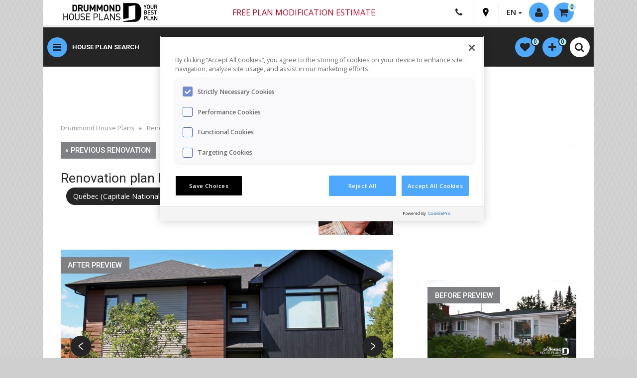

--- FILE ---
content_type: text/html; charset=UTF-8
request_url: https://drummondhouseplans.com/renovation-house-plan/before-after-home-photos-1000261
body_size: 13131
content:
<!DOCTYPE html>
<html lang="en" prefix="og: http://ogp.me/ns#">
<head>
    <script src="https://www.google.com/recaptcha/api.js?render=6LeK_dYZAAAAAOt8kAkMxMeTkX2I41t6RnU5NJ6f"></script>
    <meta http-equiv="Content-Type" content="text/html; charset=utf-8">
    <meta name="viewport" content="width=device-width, initial-scale=1">
    <meta name="description" content="Amazing home renovation before / after photos - New home space addition - Addition of second floor - Home exterior makeovers - Interior design - plan #8002">
            <meta name="robots" content="index,follow">
        <link rel="canonical" href="https://drummondhouseplans.com/renovation-house-plan/before-after-home-photos-1000261">
        <link rel="alternate" href="https://drummondhouseplans.com/renovation-house-plan/before-after-home-photos-1000261" hreflang="en" />
        <link rel="alternate" href="https://dessinsdrummond.com/plan-reno/1000261" hreflang="fr" />
    <link rel="stylesheet" href="https://use.fontawesome.com/releases/v6.1.2/css/all.css">
    <title>Amazing home renovation | before & after photos | plan #8002</title>

    <link rel="stylesheet" href="/build/321.dcd59e30.css"><link rel="stylesheet" href="/build/app.b4f06830.css">
    
    <link href="https://fonts.googleapis.com/css?family=Open+Sans:400,600,800|Roboto:200,400,500,700" rel="stylesheet">
    <link href="https://fonts.googleapis.com/css2?family=Montserrat:ital,wght@0,100..900;1,100..900&display=swap" rel="stylesheet">
    <link rel="icon" type="image/x-icon" href="/build/images/favicon.ico" />
        <script type="application/ld+json">
{
   "@context": "https://schema.org",
    "@type": "WebPage",
    "url": "https://drummondhouseplans.com/renovation-house-plan/before-after-home-photos-1000261",
    "name": "Amazing home renovation | before & after photos | plan #8002",
    "description": "Amazing home renovation before / after photos - New home space addition - Addition of second floor - Home exterior makeovers - Interior design - plan #8002",
        "breadcrumb": "Renovation plan > Before and after home photos > Renovation detail 8002",

    "publisher": {
        "@type": "Organization",
        "name": "Drummond House Plans"
    }
}
</script>    <meta property="og:image" content="https://drummondhouseplans.com/build/images/lien_statique-08.jpg">    
                            <script src="https://cdn.cookielaw.org/scripttemplates/otSDKStub.js"  type="text/javascript" charset="UTF-8" data-domain-script="8123901b-dff0-454b-ae00-97c6582a6167" ></script>
        <script type="text/javascript">
            function OptanonWrapper() { }
        </script>
        
                <script type="text/javascript">
            (function(c,l,a,r,i,t,y){
                c[a]=c[a]||function(){(c[a].q=c[a].q||[]).push(arguments)};
                t=l.createElement(r);t.async=1;t.src=https://www.clarity.ms/tag/+i;
                y=l.getElementsByTagName(r)[0];y.parentNode.insertBefore(t,y);
            })(window, document, "clarity", "script", "oknfpdls4u");
        </script>

        <!-- Data Layer -->
        <script>
            window.dataLayer = window.dataLayer || [];
            dataLayer = [{
                language: 'en',
                statusconnexion: 'annonyme',
                                                                                                }];
        </script>

        <!-- Google Tag Manager -->
        <script>(function(w,d,s,l,i){w[l]=w[l]||[];w[l].push({'gtm.start':
                    new Date().getTime(),event:'gtm.js'});var f=d.getElementsByTagName(s)[0],
                j=d.createElement(s),dl=l!='dataLayer'?'&l='+l:'';j.async=true;j.src=
                'https://www.googletagmanager.com/gtm.js?id='+i+dl;f.parentNode.insertBefore(j,f);
            })(window,document,'script','dataLayer','GTM-5TGSPJP');
            window.googletag = window.googletag || {cmd: []};
            googletag.cmd.push(function() {
                googletag.pubads().enableLazyLoad({
                    // Fetch slots within 5 viewports.
                    fetchMarginPercent: 500,
                    // Render slots within 2 viewports.
                    renderMarginPercent: 200,
                    // Double the above values on mobile, where viewports are smaller
                    // and users tend to scroll faster.
                    mobileScaling: 2.0
                });

                // This listener will be called when an impression becomes viewable.
                googletag.pubads().addEventListener('impressionViewable', function(event) {
                    var slot = event.slot;
                    var elem = document.getElementById(slot.getSlotElementId());

                    while (elem.parentElement !== null && elem.parentElement !== undefined) {
                        elem = elem.parentElement;
                        if (elem.id === 'make-me-sticky-header') {
                            elem.classList.add('make-me-sticky-header');
                            // add second sticky.
                            var elemSticky = document.getElementById("make-me-sticky");
                            if (elemSticky) {
                                if($(window).width() > 767) {
                                    var top = elem.offsetHeight + 96;
                                    $("#make-me-sticky").css({ top: top + 'px' });
                                }
                                elemSticky.classList.add('make-me-sticky');
                            }
                            break;
                        } else if (elem.id === 'make-me-sticky-banner') {
                            elem.classList.add('make-me-sticky-banner');
                            break;
                        }
                    }

                    setTimeout(function() {
                        if (elem.id === 'make-me-sticky-header') {
                            elem.classList.remove('make-me-sticky-header');
                            var elemSticky = document.getElementById("make-me-sticky");
                            if (elemSticky) {
                                elemSticky.classList.remove('make-me-sticky');
                            }
                        } else if (elem.id === 'make-me-sticky-banner') {
                            elem.classList.remove('make-me-sticky-banner');
                        }
                    }, 2750);
                });
            });
        </script>
        <!-- End Google Tag Manager -->
    
    <!-- Chat Bot -->
            <script type="text/javascript">
            var DOCUMENT_ID = 'asst_5BN1aoYoRKWZ6OXCoiUFhv5S'
            var VF_ID = '66b28b02a29d539481615909'
        </script>
        <script async src="https://storage.googleapis.com/capture-cdn/onsite-js/webchat_setup.js"></script>
    
    <!-- Google DFP -->
    <script type="text/javascript" async="" src="//rdc.m32.media/m32pixel.min.js"></script>
<script src="//rdc.m32.media/madops.min.js"></script>
<script src="https://link.rubiconproject.com/magnite/23292.js" async></script><script type="text/javascript">
var m32_context = {"sections": "renovation"}
</script>

    <!-- Rumble script -->
    <script type="text/javascript" src="/build/rumble/rumble.js"></script>

</head>

<body id="" class="t-home-2020 t-theme-2020">
    <!-- Google Tag Manager (noscript) -->
    <noscript>
        <iframe src="https://www.googletagmanager.com/ns.html?id=GTM-5TGSPJP" height="0" width="0" style="display:none;visibility:hidden"></iframe>
    </noscript>
    <!-- End Google Tag Manager (noscript) -->

<!-- Code de bouton like/share facebook -->
<div id="fb-root"></div>
<script>(function(d, s, id) {
        var js, fjs = d.getElementsByTagName(s)[0];
        if (d.getElementById(id)) return;
        js = d.createElement(s); js.id = id;
        js.src = "//connect.facebook.net/fr_FR/sdk.js#xfbml=1&version=v2.8";
        fjs.parentNode.insertBefore(js, fjs);
    }(document, 'script', 'facebook-jssdk'));</script>

<!-- Code de bouton tweet -->
<script>window.twttr = (function(d, s, id) {
        var js, fjs = d.getElementsByTagName(s)[0],
            t = window.twttr || {};
        if (d.getElementById(id)) return t;
        js = d.createElement(s);
        js.id = id;
        js.src = "https://platform.twitter.com/widgets.js";
        fjs.parentNode.insertBefore(js, fjs);

        t._e = [];
        t.ready = function(f) {
            t._e.push(f);
        };

        return t;
    }(document, "script", "twitter-wjs"));</script>

<!-- Pinterest -->
<script async defer src="//assets.pinterest.com/js/pinit.js"></script>
<div id="hautpage"></div>
<div id="main-content">
    <header class="c-header">
        <div class="container">
            <div class="c-header-inner">
                <div class="c-header__top">
                    <a href="/" class="c-logo__link hide-on-small"><img class="c-logo" src="/build/images/DHP_logo_web.jpg" alt=""></a>
                    <a href="/" class="c-logo__link view-on-mobile"><img class="c-logo" src="/build/images/DHP_logo_web_mobile.jpg" alt=""></a>
                    <nav class="c-top-nav" role="navigation">
                        <div class="container-tooltip c-header-free-shipping hide-on-small">
                            <a class="free-ship" href="/plan-modification-request-form">
                                <i>Free plan modification estimate</i>
                            </a>
                        </div>
                        <!-- Free shipping mobile - Start -->
                        <div class="container-tooltip c-header-free-shipping hide-on-small">
                            <a class="free-ship" href="/plan-modification-request-form" >
                                <i>Free plan modification estimate</i>
                            </a>
                        </div>
                        <!-- Free shipping mobile - End -->
                        <div class="meta-links c-meta-links">
                            <div class="c-meta-links-list">
                                <a class="view-on-mobile c-meta-links-list__item o-btn-tel" href="tel:18005675267">
                                    <i class="fa fa-phone"></i>
                                </a>
                                <a class="hide-on-medium c-meta-links-list__item o-btn-tel" href="/contact-us">
                                    <i class="fa fa-phone"></i>
                                </a>
                                <a class="o-btn-pin c-meta-links-list__item" href="/our-regional-offices">
                                    <svg version="1.1" id="Layer_1" xmlns="http://www.w3.org/2000/svg" xmlns:xlink="http://www.w3.org/1999/xlink" x="0px" y="0px"
                                         viewBox="0 0 365 560" enable-background="new 0 0 365 560" xml:space="preserve">
										 <path fill="#000000" d="M182.9,551.7c0,0.1,0.2,0.3,0.2,0.3S358.3,283,358.3,194.6c0-130.1-88.8-186.7-175.4-186.9
		 									C96.3,7.9,7.5,64.5,7.5,194.6c0,88.4,175.3,357.4,175.3,357.4S182.9,551.7,182.9,551.7z M122.2,187.2c0-33.6,27.2-60.8,60.8-60.8
		 									c33.6,0,60.8,27.2,60.8,60.8S216.5,248,182.9,248C149.4,248,122.2,220.8,122.2,187.2z"/>
									</svg>
                                </a>
                                <div class="langages c-meta-links-list__item">
                                    <span class="fl arrow-down">EN</span>
                                    <ul class="langages-select">
                                        <li><a href="https://dessinsdrummond.com/plan-reno/1000261">FR</a></li>
                                    </ul>
                                </div>
                            </div>
                            <div class="c-mobile-login logged-out drop-menu-activator">
                                                                    <a class=" ghost-circle c-mobile-login__button activate-lightbox" modal="login-widget" href="#">
                                        <i class="fa fa-user" aria-hidden="true"></i>
                                        <span class="hide-on-small not-logged-label">Login / Registration</span>
                                    </a>
                                                            </div>
                                <div class="c-cart-button">
        <div id="profile-kart" class="drop-menu-activator">
            <a class="fl ghost-circle arrow-down" href="/cart">
                <i class="fa fa-shopping-cart" aria-hidden="true"></i><span class="hide-on-small">0</span>
            </a>
            <div class="drop-menu">
                <ul class="products-list">
                                    </ul>
                <a class="more-link vignette-titre" href="/cart">Show my cart</a>
                <span class="more-link disp-inlblk">No plan in your cart</span>
            </div>
        </div>
    </div>

                        </div>
                    </nav>
                </div>
                <div class="c-header__bottom">

                    <!-- New button menu - Start -->
                    <button class="ghost-circle js-show-nav o-button-reset">
                        <i id="menuButton" class="fa fa-bars ghost-circle" aria-hidden="true"></i>
                    </button>
                    <!-- New button menu - End -->
                    <!-- Free shipping mobile - Start -->
                    <div class="container-tooltip c-header-free-shipping view-on-mobile">
                        <a class="free-ship" href="#" >
                            Free shipping
                        </a>
                        <span class="tooltip tooltip-livraison livraison-gratuite-en">
                        <p>There are no shipping fees if you buy one of our 2 plan packages "PDF file format" or "5 sets of blueprints + PDF". Shipping charges may apply if you buy additional sets of blueprints.</p>
                        </span>
                    </div>
                    <!-- Free shipping mobile - End -->
                    <!-- New nav menu - Start -->
                    <nav class="c-nav-main">
                        <ul class="c-nav-main-list">
                            <li class="c-nav-main-list__item">
                                <a href="/search-house-plan" class="c-nav-main-list__link">House plan search</a>
                            </li>
                            <li class="c-nav-main-list__item">
                                <a href="/house-plan-collections" class="c-nav-main-list__link">Collections</a>
                            </li>
                            <li class="c-nav-main-list__item">
                                <a href="/collection-en/new-house-plan" class="c-nav-main-list__link">New plans</a>
                            </li>
                            <li class="c-nav-main-list__item">
                                <a href="/home-cottage-cabin-garage-photos" class="c-nav-main-list__link">Photo gallery</a>
                            </li>
                            <li class="c-nav-main-list__item">
                                <a href="/house-plan-modification-services" class="c-nav-main-list__link">Modifications</a>
                            </li>
                        </ul>
                    </nav>
                    <nav class="c-mobile-links-ipad">
                        <ul class="c-mobile-quick-links">
                            <li class="c-mobile-quick-links__item"><a class="c-mobile-quick-links__link" href="/search-house-plan">HOUSE PLANS</a></li>
                            <li class="c-mobile-quick-links__item"><a class="c-mobile-quick-links__link" href="/house-plan-collections">COLLECTIONS</a></li>
                            <li class="c-mobile-quick-links__item"><a class="c-mobile-quick-links__link" href="/collection-en/new-house-plan">NEW PLANS</a></li>
                            <li class="c-mobile-quick-links__item"><a class="c-mobile-quick-links__link" href="/home-cottage-cabin-garage-photos">PHOTOS</a></li>
                            <li class="c-mobile-quick-links__item"><a class="c-mobile-quick-links__link" href="/house-plan-modification-services">MODIFICATIONS</a></li>
                        </ul>
                    </nav>
                    <!-- New nav menu - Start -->
                    <nav id="meta-nav" role="navigation" class="fr">
                        <div id="search" class="search-container clearfix">
                            <a href="#" class="open-mobile-nav-search close-sub-menu view-on-mobile" menu="meta-nav">Drummond House Plans</a>
                                        <ul id="popular-links" class="ui-menu ui-widget ui-widget-content ui-autocomplete">
        <li class="ui-menu-item"><a href="/search-house-plan"><span class="upp-case">Advanced plan search</span></a></li>
        <li class="ui-menu-item"><a href="/house-plan-collections"><span class="upp-case">Collections</span></a></li>
        <li class="ui-menu-spacer"></li>
        <li class="ui-menu-item"><a href="/collection-en/new-house-plan">New house plans</a></li>
        <li class="ui-menu-item"><a href="/collection-en/recently-sold-house-plans">Recently sold</a></li>
        <li class="ui-menu-item"><a href="/collection-en/100-most-popular-house-plans">100 Best-sellers</a></li>
        <li class="ui-menu-item"><a href="/home-cottage-cabin-garage-photos">Photo Gallery</a></li>
        <li class="ui-menu-spacer"></li>
        <li class="ui-menu-item"><a href="/collection-en/scandinavian-house-plan-collection">Scandinavian</a></li>
        <li class="ui-menu-item"><a href="/collection-en/farmhouse-designs">Modern Farmhouse</a></li>
        <li class="ui-menu-item"><a href="/collection-en/contemporary-house-cottage-plan-collection">Contemporary</a></li>
        <li class="ui-menu-item"><a href="/collection-en/modern-house-cottage-plan-collection">Modern style</a></li>
        <li class="ui-menu-item"><a href="/collection-en/ranch-house-plans">Ranch style</a></li>
        <li class="ui-menu-spacer"></li>
        <li class="ui-menu-item"><a href="/collection-en/cottage-vacation-house-plan-collection">Cabins, chalets, waterfront</a></li>
        <li class="ui-menu-item"><a href="/collection-en/tiny-house-tiny-cabin-plans">Tiny houses & cabins</a></li>
        <li class="ui-menu-item"><a href="/collections-en/multi-family-house-plan-collections">Duplex & multi-family</a></li>
        <li class="ui-menu-spacer"></li>
        <li class="ui-menu-item"><a href="/collections-en/garage-plan-collections">Garage plans</a></li>
        <li class="ui-menu-item"><a href="/collections-en/pool-house-plan">Pool cabana plans</a></li>
        <li class="ui-menu-spacer"></li>
        <li class="ui-menu-item"><a href="/plan-modification-request-form"><span class="upp-case">Plan modifications - free estimate</span></a></li>
    </ul>
    
                        </div>
                    </nav>
                    <!--  profile-nav - Start -->
                    <nav id="profile-nav" class="fr homePage2021" role="navigation">
                        <ul>
                            <li id="profile-wishlist" class="drop-menu-activator">
                                    <li id="profile-wishlist" class="drop-menu-activator">
        <a class="fl ghost-circle" href="/my-favorite-house-plans">
            <i class="fa fa-heart" aria-hidden="true"></i><span class="hide-on-small"><span id="heart-number">0</span></span>
        </a>
        <div class="drop-menu">
            <ul class="products-list" id="favorites-list">
                            </ul>
            <a id="link-favorites" class="more-link vignette-titre" href="/my-favorite-house-plans">Show all</a>
            <span id="no-favorites" class="more-link disp-inlblk">No plan in your favorites</span>
        </div>
    </li>

                            </li>

                            <li id="profile-comparator" class="drop-menu-activator">
                                    <li id="profile-comparator" class="drop-menu-activator">
        <a class="fl ghost-circle" href="/compare-house-plans">
            <i class="fa fa-plus" aria-hidden="true"></i><span class="hide-on-small"><span id="comparator-number">0</span></span>
        </a>
        <div class="drop-menu">
            <ul class="products-list" id="compare-list">
                            </ul>
            <a id="link-compare" class="more-link vignette-titre" href="/compare-house-plans">Show the comparator</a>
            <span id="no-compare" class="more-link disp-inlblk">No plan in your comparator</span>
        </div>
    </li>

                            </li>
                            <li>
                                           <form name="search_global" method="get" action="/global-search" class="c-header-search" id="search_gobal">
       <table class="input-with-submit clr-both">
           <tr>
               <td>
                   <input type="text" id="search_global_global" name="search_global[global]" required="required" placeholder="Quick menu | Plan #" />
                </td>
                <td class="search-button-invite">
                    <i class="fa fa-search" aria-hidden="true"></i>
                    <button type="submit" id="search_global_save" name="search_global[save]">.</button>
                </td>
            </tr>
       </table>
       </form>
        
                            </li>
                            <li class="view-on-mobile">
                                <div class="c-search-toggle__wrap">
                                    <button class="c-mobile-search-toggle ghost-circle open-mobile-nav-search" menu="quick-search">
                                        <i class="fa fa-sliders" aria-hidden="true"></i>
                                    </button>
                                </div>
                            </li>
                            <li>
                                <div class="c-search-toggle__wrap">
                                    <button class="c-mobile-search-toggle ghost-circle js-mobile-search-toggle">
                                        <i class="fa fa-search -idle" aria-hidden="true"></i>
                                        <i class="fa fa-close -active" aria-hidden="true"></i>
                                    </button>
                                </div>
                            </li>
                        </ul>
                    </nav>
                    <!-- profile-nav - End -->
                </div>
            </div>
            <div id="search-nav-advanced-search" class="view-on-mobile">
                <a class="open-mobile-nav" menu="quick-search" href="#">
                    <i class="fa fa-search" aria-hidden="true"></i>Advanced Search
                </a>
            </div>
            <!-- untouch subnav - Start -->
            <nav id="main-nav-en" role="navigation" class="">
                <div class="nav-container">
                    <a id="close-main-nav" href="#" class="close-sub-menu view-on-medium">Drummond House Plans</a>
                    <ul class="main-list">
                        <li class="active-default menu-item menu-item-parent">
                            <a href="#" class="activator width-33pc">
                                <span>Find your house plan</span>
                            </a>
                            <div class="sub-menu width-66pc  border-left">
    <a href="#" class="close-sub-menu view-on-medium">Find your house plan</a>
    <div class="width-50pc fl border-right first-section">
        <div class="pad-l-r-half">
            <a href="/search-house-plan" class="button call-to-action mar-top upp-case">Advanced plan search</a>
            <span class="menu-title">Top House Plan Collections</span>
            <ul>
                <li><a href="/collection-en/new-house-plan">New Plans - Latest Trends</a></li>
                <li><a href="/collection-en/recently-sold-house-plans">Recently sold</a></li>
                <li><a href="/collection-en/100-most-popular-house-plans">Best Sellers</a></li>
                <li><a href="/collection-en/farmhouse-designs">Modern Farmhouses</a></li>
                <li><a href="/collection-en/scandinavian-house-plans">Scandinavian style homes</a></li>
                <li><a href="/collection-en/contemporary-designs">Contemporary designs</a></li>
                <li><a href="/collection-en/ranch-house-plans">Ranch style homes</a></li>
                <li><a href="/collection-en/low-budget-contemporary-house-plans">Small Modern Homes</a></li>
                <li><a href="/collection-en/cottage-vacation-house-plan-collection">Cottages, Vacation Homes & Cabins</a></li>
                <li><a href="/collection-en/detached-garage-plans">Garage plans</a></li>
                <li><a href="/collection-en/multi-family-house-plans">Multi-family homes</a></li>
                <li><a href="/collection-en/4-bedroom-3-bathroom-house-plans">4 Beds / 2+ Baths Homes</a></li>
                <li><a href="/collection-en/3-bedroom-2-bathroom-house-plans">3 Beds / 2+ Baths Homes</a></li>
                <li><a href="/house-plan-collections" class="upp-case">See all collections</a></li>
            </ul>
        </div>
    </div>
    <div class="width-50pc fl">
        <img alt="" class="responsive hide-on-small" src="/build/images/en-menu-1.jpg" />
        <div class="mar-top pad-l-r-half">
            <a href="/home-cottage-cabin-garage-photos" class="button fl">Home photo gallery</a>
            <a href="/house-plan-modification-services" class="button fl">Need plan modifications</a>
            <a href="/customer-care" class="button fl">Customer care</a>
        </div>
    </div>
</div>                        </li>
                        <li class="menu-item menu-item-parent">
                            <a href="#" class="activator width-33pc">
                                <span>Collaborations</span>
                            </a>
                            <div class="sub-menu width-66pc  border-left">
     <a href="#" class="close-sub-menu view-on-medium">Collaborations</a>
     <div class="width-33pc resizing-width-collaborations fl first-section">
        <div class="collaborations-div-en">
            <a href="/collection-en/collaborations-en-maibec-x-drummond-house-plans"><img alt="Collaborations Maibec" class="responsive collaborations-image-size" src="/build/images/collaborations/en/collection-maibec-anglais.jpg" /></a>
        </div>
    </div>
    <div class="width-33pc resizing-width-collaborations fl">
        <div class="collaborations-div-en">
            <a href="/collection-en/collaborations-en-stuv-x-drummond-house-plans"><img alt="Collaborations Stûv" class="responsive collaborations-image-size" src="/build/images/collaborations/en/collection-stuv-anglais.jpg" /></a>
        </div>
    </div>
    <div class="width-33pc resizing-width-collaborations fl">
        <div class="collaborations-div-en">
            <a href="/collection-en/collaborations-en-kornergie-x-drummond-house-plans"><img alt="Collaborations Konergie" class="responsive collaborations-image-size" src="/build/images/collaborations/en/collection-konergie-anglais.jpg" /></a>
        </div>
    </div>
    <div class="width-33pc resizing-width-collaborations fl">
        <div class="collaborations-div-en">
            <a href="/collection-en/collaborations-en-rinox-x-drummond-house-plans"><img alt="Collaborations Rinox" class="responsive collaborations-image-size" src="/build/images/collaborations/en/collection-rinox-anglais.jpg" /></a>
        </div>
    </div>
    <div class="width-33pc resizing-width-collaborations fl">
        <div class="collaborations-div-en">
            <a href="/collection-en/collaborations-en-rona-x-drummond-house-plans"><img alt="Collaborations Rona" class="responsive collaborations-image-size" src="/build/images/collaborations/en/collection-rona-anglais.jpg" /></a>
        </div>
    </div>
    <div class="width-33pc resizing-width-collaborations fl">
        <div class="collaborations-div-en">
            <a href="/collection-en/collaboration-en-jenn-x-drummond-house-plans"><img alt="Collection Jenn X Drummond House Plans" class="responsive collaborations-image-size" src="/build/images/collaborations/en/collection-jenn-anglais.jpg" /></a>
        </div>
    </div>
</div>                        </li>
                        <li class="menu-item menu-item-parent">
                            <a href="#" class="activator width-33pc">
                                <span>Custom design services</span>
                            </a>
                            <div class="sub-menu width-66pc  border-left">
  <a href="#" class="close-sub-menu view-on-medium">Custom design services</a>
  <div class="width-50pc fl border-right first-section">
    <div class="pad-l-r-half">
      <span class="menu-title">Plan modifications</span>
      <ul>
        <li><a href="/house-plan-modification-services">2 Ways to get plan modifications & pricing</a></li>
        <li><a href="/plan-modification-request-form">Get my free online quote</a></li>
      </ul>
      <span class="menu-title">Custom home design, from scratch</span>
      <ul>
        <li><a href="/custom-home-design-services">5 Steps to get a custom plan & pricing</a></li>
      </ul>
      <span class="menu-title">Additional architectural services</span>
      <ul>
        <li><a href="/additional-home-design-services">Materials lists, engineering and more</a></li>
      </ul>
    </div>
  </div>
  <div class="width-50pc fl">
    <img alt="" class="responsive hide-on-small" src="/build/images/menu-contemporaine-sur-mesure.jpg" />
    <div class="mar-top pad-l-r-half">
      <a href="/house-plan-modification-photos" class="button fl">Plan modification photos</a>
      <a href="/custom-home-photos" class="button fl">Home photos - custom homes</a>
    </div>
  </div>
</div>                        </li>
                        <li class="menu-item menu-item-parent">
                            <a href="#" class="activator width-33pc">
                                <span>Home renovation plan</span>
                            </a>
                            <div class="sub-menu width-66pc  border-left">
    <a href="#" class="close-sub-menu view-on-medium">Home renovation plan</a>
    <div class="width-50pc fl border-right first-section">
        <div class="pad-l-r-half">
            <span class="menu-title">Home renovation design</span>
            <ul>
                <li><a href="/home-renovation-design-services">2 Ways to get your renovation plan & pricing</a></li>
                <li><a href="/online-renovation-plan-request-form">Online renovation form</a></li>
                <li><a href="/online-renovation-plan-request-form">Get my free online quote</a></li>
            </ul>
        </div>
    </div>
    <div class="width-50pc fl">
        <img alt="" class="responsive hide-on-small" src="/build/images/menu-en-renovation.jpg" />
        <div class="mar-top pad-l-r-half">
            <a href="/before-after-home-renovation-photos" class="button fl">Home photos - before / after renovation</a>
        </div>
    </div>
</div>                        </li>
                        <li class="menu-item">
                            <a href="/photo-gallery" target="_blank" class="width-33pc">
                                <span>Home photos & videos</span>
                            </a>
                        </li>
                        <li class="menu-item menu-item-parent">
                            <a href="#" class="activator width-33pc">
                                <span>For home builders</span>
                            </a>
                            <div class="sub-menu width-66pc  border-left">
    <a href="#" class="close-sub-menu view-on-medium">For home builders</a>
    <div class="width-50pc fl border-right first-section">
        <div class="pad-l-r-half">
            <span class="menu-title">New home builder program</span>
            <ul>
                <li><a href="/house-plan-builder-program">Builder plan packages, options & discounts</a></li>
                <li><a href="/residential-architectural-services-builders">Additional services for builders</a></li>
            </ul>
            <span class="menu-title">Advertising options</span>
            <ul>
                <li><a href="/digital-media-advertising-opportunities">Digital media advertising</a></li>
                <li><a href="/print-media-advertising-opportunities">Print media advertising</a></li>
                <li><a href="/advertising-center">Advertise your business on our site</a></li>
            </ul>
            <a href="/collection-en/builder-house-plans" class="button call-to-action mar-top upp-case">Builder house plans</a>
        </div>
    </div>
    <div class="width-50pc fl">
        <img alt="" class="responsive hide-on-small" src="/build/images/menu-jessica.jpg" />
        <div class="pad-l-r-half">
            <span class="menu-title">Jessica Langlois</span>
            <ul>
                <li>Builder & Advertising Sales Rep.</li>
                <li>Phone: 1-800-567-5267 EXT: 108</li>
                <li><a href="/cdn-cgi/l/email-protection#4f25232e21282320263c0f2b3d3a222220212b27203a3c2a3f232e213c612c2022"><span class="__cf_email__" data-cfemail="452f29242b22292a2c360521373028282a2b212d2a3036203529242b366b262a28">[email&#160;protected]</span></a></li>
            </ul>
            <a href="/builder-advertising-sales-contact" class="button fl">Contact our representative</a>
        </div>
    </div>
</div>                        </li>
                    </ul>
                    <ul class="secondary-list">
                        <li class="menu-item menu-item-parent">
                            <a href="#" class="activator width-33pc">
                                <span>House plan information</span>
                            </a>
                            <div class="sub-menu width-66pc  border-left">
    <a href="#" class="close-sub-menu view-on-medium">Information sur nos plans</a>
    <div class="width-50pc fl border-right first-section">
        <div class="pad-l-r-half">
            <span class="menu-title">House plan packages & options</span>
            <ul>
                <li><a href="/house-plan-packages-blueprint-options">Blueprints, PDF & plan options</a></li>
                <li><a href="/house-plan-with-materials-lists">Building material list</a></li>
                <li><a href="/additional-home-design-services">Packages, engineering, BCIN, etc.</a></li>
            </ul>
            <h4>Technical info</h4>
            <ul>
                <li><a href="/technical-information-about-house-plans">Construction stds., green homes, permits, etc.</a></li>
            </ul>
            <a href="/search-house-plan" class="button call-to-action mar-top">Find your house plan</a>
        </div>
    </div>
    <div class="width-50pc fl">
        <img alt="" class="responsive hide-on-small" src="/build/images/menu-1.jpg" />
        <div class="mar-top pad-l-r-half">
            <a href="/customer-care" class="button fl">Customer care</a>
            <a href="/contact-us" class="button fl">Contact us</a>
            <a href="/house-plan-modification-services" class="button fl">Need plan modifications</a>
        </div>
    </div>
</div>                        </li>
                        <li class="menu-item menu-item-parent">
                            <a href="#" class="activator width-33pc">
                                <span>About Drummond House Plans</span>
                            </a>
                            <div class="sub-menu width-66pc  border-left">
    <a href="#" class="close-sub-menu view-on-medium">About Drummond House Plans</a>
    <div class="width-50pc fl border-right first-section">
        <div class="pad-l-r-half">
            <span class="menu-title">Our story</span>
            <ul>
                <li><a href="/our-success-story">130,000 house plan sold since 1973...</a></li>
            </ul>
            <span class="menu-title">Business opportunities</span>
            <ul>
                <li><a href="/territories-available">Regional offices: available territories</a></li>
                <li><a href="/license-to-modify-redraw-house-plans">License for design professionnals</a></li>
                <li><a href="/job-opportunities">Job opportunities</a></li>
            </ul>
        </div>
    </div>
    <div class="width-50pc fl">
        <img alt="" class="responsive hide-on-small" src="/build/images/menu-a-propos.jpg" />
        <div class="pad-l-r-half">
            <span class="menu-title">Follow us</span>
            <ul>
                <li><a href="/social-medias">Blog, social media, newslettter</a></li>
            </ul>
            <a href="/customer-care" class="button fl">Customer care</a>
            <a href="/contact-us" class="button fl">Contact us</a>
            <a href="/our-regional-offices" class="button fl">Our 31 sales offices</a>
        </div>
    </div>
</div>                        </li>
                        <li class="menu-item">
                            <a href="http://blog.drummondhouseplans.com" target="_blank" class="width-33pc">
                                <span>Blog</span>
                            </a>
                        </li>
                        <li class="menu-item">
                            <a href="/our-regional-offices" class="width-33pc" target="_blank">
                                <span>Our 31 sales offices</span>
                            </a>
                        </li>
                    </ul>
                    <div class="close-menu-en"> </div>
                </div>
            </nav>
            <!-- untouch subnav - End -->
        </div>
        <div id="sticky-dummy" class="hide-on-medium"></div>
    </header>

    <div id="make-me-sticky-header" class="container">
        <div class="o-header-pub__wrap">
            <ul class="pub-banners">
                <li class="banner-728-90">
                        <div data-m32-ad data-options='{"madopsPreset":"site-leaderboard","dfpId":"21658289790,20680151","dfpAdUnitPath":"drummondhouseplans"}'></div>                </li>
            </ul>
        </div>
    </div>

    <div class="container">
        <div class="c-mobile-quick-links__wrap">
            <ul class="c-mobile-quick-links">
                <li class="c-mobile-quick-links__item"><a class="c-mobile-quick-links__link" href="/search-house-plan">HOUSE PLANS</a></li>
                <li class="c-mobile-quick-links__item"><a class="c-mobile-quick-links__link" href="/house-plan-collections">COLLECTIONS</a></li>
                <li class="c-mobile-quick-links__item"><a class="c-mobile-quick-links__link" href="/collection-en/new-house-plan">NEW PLANS</a></li>
                <li class="c-mobile-quick-links__item"><a class="c-mobile-quick-links__link" href="/home-cottage-cabin-garage-photos">PHOTOS</a></li>
                <li class="c-mobile-quick-links__item"><a class="c-mobile-quick-links__link" href="/house-plan-modification-services">MODIFICATIONS</a></li>
            </ul>
        </div>
    </div>

    <section class="o-section-slider-fold">
        <div class="container">
            <div class="c-slider-fold__wrap">
                <div class="c-slider-fold-sidebar -mobile-collapse">
                    <div class="c-slider-fold-sidebar__button__wrap">
                        <button class=" js-slider-fold-sidebar__button c-slider-fold-sidebar__button">Plan search</button>
                    </div>
                    <!-- Search sidebar - Start -->
                                            <form name="search_plan" method="get" action="/search-house-plan" id="quick-search">
<a href="#" class="open-mobile-nav close-sub-menu view-on-mobile" menu="quick-search">Drummond House Plans</a>
<div class="c-fold-search">
    <p class="c-fold-search__title">
        Research
    </p>
    <div class="o-form__item">
        <div class="o-select__wrap">
            <select id="searh_plan_types_nav" name="search_plan[types]" class="o-select"><option value="">All plan types</option><option value="1000001">House</option><option value="1000024">Cottage, chalet, cabin</option><option value="1000005">Semi-detached and multi family</option><option value="1000002">Detached garage</option><option value="1000030">Pool house and cabana</option><option value="1000004">Storage Shed</option><option value="1000003">Playhouse</option></select>
        </div>
    </div>
        <div class="o-form__item">
        <div class="o-range-slider">
            <label class="o-range-slider__label" for="">Number of floor (s)</label>
            <div class="overflow-hidden filter-container">
    <p>
        <input type="checkbox" id="search_plan_formats_1000001" name="search_plan[formats][]" value="1000001" />
        <label for="search_plan_formats_1000001">1 floor house plans</label>
    </p>
    <p>
        <input type="checkbox" id="search_plan_formats_1000003" name="search_plan[formats][]" value="1000003" />
        <label for="search_plan_formats_1000003">2+ floors home plans</label>
    </p>
    <p>
        <input type="checkbox" id="search_plan_formats_1000004" name="search_plan[formats][]" value="1000004" />
        <label for="search_plan_formats_1000004">Split-levels</label>
    </p>
</div>        </div>
    </div>
        <div class="o-form__item">
        <div class="o-range-slider" id="q-search-rooms">
            <label class="o-range-slider__label" for="">Number of rooms</label>
                <div class="pad-left-mobile" id="slider-snap-home"></div>
            <ul class="inline-ul-li filter-values pad-left-mobile">
                <li>0</li><li>1</li><li>2</li><li>3</li><li>4</li><li>5</li><li>6+</li>
            </ul>
        </div>
    </div>
    <div class="o-form__item">
        <div class="o-range-slider" id="q-search-bathrooms">
            <label class="o-range-slider__label" for="">Number of bathrooms</label>
            <div class="pad-left-mobile" id="slider-snap-quick-bathroom-home"></div>
            <ul class="inline-ul-li filter-values pad-left-mobile">
                <li>0</li><li>1</li><li>1.5</li><li>2</li><li>2.5</li><li>3</li><li>3.5</li><li>4+</li>
            </ul>
        </div>
    </div>
    <div class="o-form__item mar-top-new-header">
        <button type="submit" id="search_plan_save_nav" name="search_plan[save]" class="n-button -blue">Search</button>
    </div>
    <div class="o-form__item">
        <a href="/search-house-plan" class="c-advance-search">Advanced search</a>
    </div>
</div>
        

    <input type="hidden" id="search_plan_bedroomsMin_nav" name="search_plan[bedroomsMin]" value="0" />
<input type="hidden" id="search_plan_bedroomsMax_nav" name="search_plan[bedroomsMax]" value="6" />
<input type="hidden" id="search_plan_bathroomsMin_nav" name="search_plan[bathroomsMin]" value="0" />
<input type="hidden" id="search_plan_bathroomsMax_nav" name="search_plan[bathroomsMax]" value="4" />
<input type="hidden" id="search_plan_global_nav" name="search_plan[global]" />
</form>

                                        <!-- Search sidebar - End -->
                </div>
                <div class="c-slider-fold__inner">
                    <div class="c-slider-single-plan__wrap">

                        <div class="c-slider-single-plan js-slider-single-plan-home">
                                                    </div>

                        <div class="c-slider-single-plan-nav__wrap">
                            <div class='c-slider-single-plan-nav js-slider-single-plan-nav-home'>
                                                            </div>
                        </div>
                    </div>
                </div>
            </div>
        </div>
    </section>

    <div class="container space-for-quick-search">        <main id="fiche-reno" class="overflow-visible">
  <div class="row">
    <div class="col-sm-3 col-md-2 layout-on-mobile">
        <div class="c-breadcrumb ">
    <div class="c-breadcrumb__item">
      <a class="c-breadcrumb__link" href="/">
        Drummond House Plans
      </a>
    </div>
                  <div class="c-breadcrumb__item">
          <a class="c-breadcrumb__link" href="/home-renovation-design-services">
            Renovation plan
          </a>
        </div>
                        <div class="c-breadcrumb__item">
          <a class="c-breadcrumb__link" href="/before-after-home-renovation-photos">
            Before and after home photos
          </a>
        </div>
                        <div class="c-breadcrumb__item">
          <a class="c-breadcrumb__link" href="/renovation-house-plan/before-after-home-photos-1000261">
            Renovation detail 8002
          </a>
        </div>
            </div>
      <div class="clearfix mobile-item mobile-position-1">
                <div class="pad-bottom pad-top fl">
          <a href="/renovation-house-plan/before-after-home-photos-1000260" class="button-rect upp-case disp-inlblk hide-on-x-small">« Previous renovation</a>
          <a href="/renovation-house-plan/before-after-home-photos-1000260" class="button-rect upp-case disp-inlblk view-on-x-small">«</a>
        </div>
        
                <div class="fr pad-top">
          <a href="/renovation-house-plan/before-after-home-photos-1000262" class="button-rect upp-case disp-inlblk mar-btm hide-on-x-small">Next renovation »</a>
          <a href="/renovation-house-plan/before-after-home-photos-1000262" class="button-rect upp-case disp-inlblk mar-btm view-on-x-small">»</a>
        </div>
              </div>
            <div class="pad-bottom mobile-item mobile-position-8">
        <div class="fl width-50pc pad-right realisation-par">
          <h3 class="disp-inl">Renovation plan by : </h3>
          <a href="/residential-architecture-home-design-office/quebec-capitale-nationale" class="button disp-inlblk realise-par">Québec (Capitale Nationale)</a>
        </div>

        <div class="fl width-50pc pad-left associe hide-on-medium">
          <div class="width-50pc img-container fr">
            <img class="responsive" alt="associe" src="/build/images/agences/quebec-capitale-nationale/ANDRE_ST-AMAND.jpg" />
          </div>
        </div>
      </div>
      
      <!-- SLIDER PRINCIPAL -->
            <div class="sliders clr-both mobile-item mobile-position-3">
        <p class="apercu upp-case">After preview</p>
        <ul class="image-slider main-slider slider-for clean-ul">
                    <li>
            <div class="crop-container">
              <img class="responsive" alt="renovation" src="/storage/_entemp_/845px_cv_L060420094202.jpg" />
            </div>
          </li>
                    <li>
            <div class="crop-container">
              <img class="responsive" alt="renovation" src="/storage/_entemp_/845px_cv_L020320091656.jpg" />
            </div>
          </li>
                  </ul>

                <div class="small-slider">
                    <p id="vignette-titre-0" class="vignette-titre">Front</p>
                    <p id="vignette-titre-1" class="vignette-titre">Front</p>
                    <div class="main-slider-nav slider-nav">
                        <div class="vignette">
              <div class="crop-container">
                <img class="responsive" alt="maison" src="/storage/_entemp_/186px_cv_L060420094202.jpg" />
              </div>
            </div>
                        <div class="vignette">
              <div class="crop-container">
                <img class="responsive" alt="maison" src="/storage/_entemp_/186px_cv_L020320091656.jpg" />
              </div>
            </div>
                      </div>
        </div>
              </div>
            <!-- FIN SLIDER PRINCIPAL -->

      <div class="sliders clr-both sidebar-sliders pad-top mar-top view-on-medium mobile-item mobile-position-5">
        <!-- SLIDER SIDEBAR -->
          <p class="apercu upp-case">Before preview</p>
<ul class="image-slider sidebar-slider slider-for clean-ul">
            <li>
            <div class="crop-container">
                <img class="responsive" alt="renovation" src="/storage/_entemp_/845px_cv_L060420094229.jpg" />
            </div>
        </li>
    </ul>

        <!-- FIN SLIDER SIDEBAR -->
      </div>

      <div class="view-on-medium mobile-item mobile-position-2">
        <h3 class="upp-case">Renovation project #8002</h3>
      </div>

      <div class="pad-top projet view-on-medium mobile-item mobile-position-6">
                  <a href="/home-renovation-photos/house-extension" class="button disp-inlblk mar-top">New home space addition</a>
                  <a href="/home-renovation-photos/addition-floor-house" class="button disp-inlblk ">Addition of second floor</a>
                  <a href="/home-renovation-photos/home-improvement" class="button disp-inlblk ">Home exterior makeovers</a>
                  <a href="/home-renovation-photos/interior-home" class="button disp-inlblk ">Interior design</a>
              </div>

      <div class="pad-top partagez pad-bottom mobile-item mobile-position-7">
        <h3 class="disp-inlblk">You like this plan? Share</h3>
        <ul class="reseaux-sociaux clean-ul disp-inlblk hide-on-x-small">
          <li><div class="fb-like" data-href="https://www.facebook.com/dessinsdrummond/" data-layout="button_count" data-action="like" data-show-faces="false" data-share="true"></div></li>
          <li><a id="twitter-wjs" class="twitter-share-button" href="https://twitter.com/intent/tweet" lang="fr">Tweeter</a></li>
          <li class="pinterest" ><a data-pin-do="buttonBookmark" data-pin-lang="fr" data-pin-save="true" href="https://www.pinterest.com/pin/create/button/"></a></li>
        </ul>

        <!-- Go to www.addthis.com/dashboard to customize your tools -->
        <div class="social-nav disp-inlblk addthis_inline_share_toolbox view-on-x-small"></div>
      </div>

      <div class="besoin-plan pad-bottom mobile-item mobile-position-9">
        <h3 class="disp-inlblk">You need a renovation plan?</h3>
        <a href="/home-renovation-design-services" class="button disp-inlblk">More information</a>
      </div>

      <div class="clearfix border-btm mar-btm hide-on-medium">
                <div class="fl pad-bottom pad-top mar-top">
          <a href="/renovation-house-plan/before-after-home-photos-1000260" class="button-rect upp-case disp-inlblk mar-btm hide-on-x-small">« Previous renovation</a>
          <a href="/renovation-house-plan/before-after-home-photos-1000260" class="button-rect upp-case disp-inlblk mar-btm view-on-x-small">«</a>
        </div>
        
                <div class="fr pad-bottom pad-top mar-top">
          <a href="/renovation-house-plan/before-after-home-photos-1000262" class="button-rect upp-case disp-inlblk mar-btm hide-on-x-small">Next renovation »</a>
          <a href="/renovation-house-plan/before-after-home-photos-1000262" class="button-rect upp-case disp-inlblk mar-btm view-on-x-small">»</a>
        </div>
              </div>
      <a href="#" class="button disp-inlblk mar-top hide-on-medium">Back to search list</a>
      <div class="pad-top mobile-item mobile-position-4">
        <div class="banner banner-728-90">
                <div data-m32-ad data-options='{"madopsPreset":"site-leaderboard","dfpId":"21658289790,20680151","dfpAdUnitPath":"drummondhouseplans"}'></div>
        </div>
      </div>
    </div>

    <aside class="col-sm-3 col-md-1 sidebar-fiche-reno">

  <div id="make-me-sticky">
  <div class="pad-top pad-bottom border-btm clr-both">
    <div class="banner banner-300-600 mar-btm">
          <div data-m32-ad data-options='{"sizes":"[[300, 250], [300, 600]]","dfpId":"21658289790,20680151","dfpAdUnitPath":"drummondhouseplans"}'></div>
    </div>
  </div>
  </div>

  <!-- SLIDER SIDEBAR -->
    <div class="sliders clr-both sidebar-sliders hide-on-medium">
    <p class="apercu upp-case">Before preview</p>
<ul class="image-slider sidebar-slider slider-for clean-ul">
            <li>
            <div class="crop-container">
                <img class="responsive" alt="renovation" src="/storage/_entemp_/845px_cv_L060420094229.jpg" />
            </div>
        </li>
    </ul>

  </div>
    <!-- FIN SLIDER SIDEBAR -->

  <div class="pad-bottom projet hide-on-medium">
    <h3 class="upp-case">Renovation project #8002</h3>
    <a href="/our-regional-offices" class="button call-to-action disp-blk fl clr-both mar-top">View our 31 regional offices</a>
          <a href="/home-renovation-photos/house-extension" class="button disp-inlblk mar-top">New home space addition</a>
          <a href="/home-renovation-photos/addition-floor-house" class="button disp-inlblk ">Addition of second floor</a>
          <a href="/home-renovation-photos/home-improvement" class="button disp-inlblk ">Home exterior makeovers</a>
          <a href="/home-renovation-photos/interior-home" class="button disp-inlblk ">Interior design</a>
      </div>

</aside>
  </div>
</main>
    </div>
    <footer class="c-footer ">
        <div class="container">
            <div class="c-footer__inner">
                <div class="o-row -invert">
                    <div class="o-col -large">
                        <div class="o-row">
                            <div class="o-col w-1/3">
                                <h3><a href="/search-house-plan">Our plans</a></h3>
                                <nav>
                                    <ul>
                                        <li><a href="/search-house-plan">Advanced search</a></li>
                                        <li><a href="/house-plan-collections">Collections</a></li>
                                        <li><a href="/collections-en/collaboration-en">Collaborations</a></li>
                                        <li><a href="/collection-en/new-house-plan">New plans</a></li>
                                        <li><a href="/collection-en/recently-sold-house-plans">Recently sold</a></li>
                                        <li><a href="/collection-en/100-most-popular-house-plans">100 most popular</a></li>
                                        <li><a href="/photo-gallery">Photos & videos</a></li>
                                    </ul>
                                </nav>
                                <div class="view-on-mobile">
                                    <h3><a href="/collections-en/collaboration-en">Collaborations</a></h3>
                                </div>
                                <div class="view-on-mobile">
                                    <h3><a href="/house-plan-collections">Collections</a></h3>
                                </div>
                                <div class="view-on-mobile">
                                    <h3><a href="/plan-modification-request-form">Plan modifications</a></h3>
                                </div>
                                <div class="view-on-mobile">
                                    <h3><a href="/custom-plan-form">Full custom design</a></h3>
                                </div>
                                <div class="view-on-mobile">
                                    <h3><a href="/online-renovation-plan-request-form">Renovation design for existing home</a></h3>
                                </div>
                                <div class="view-on-mobile">
                                    <h3><a href="/contact-us">Online Forms</a></h3>
                                </div>
                                <div class="hide-on-small">
                                    <h3><a href="/contact-us">Online Forms</a></h3>
                                    <nav>
                                        <ul>
                                            <li><a href="/plan-modification-request-form">Plan modifications</a></li>
                                            <li><a href="/custom-plan-form">Full custom design</a></li>
                                            <li><a href="/online-renovation-plan-request-form">Renovation design for existing home</a></li>
                                            <li><a href="/general-question">General information</a></li>
                                            <li><a href="/share-your-home-photos">Send us your photos</a></li>
                                            <li><a href="/talk-to-the-ceo">Talk to our president</a></li>
                                            <li><a href="/apply-for-a-job">Apply for a job</a></li>
                                            <li><a href="/privacy-requests">Privacy requests</a></li>
                                        </ul>
                                    </nav>
                                </div>
                            </div>
                            <div class="o-col w-1/3">
                                <div class="view-on-mobile">
                                    <h3><a href="/customer-care">CUSTOMER SERVICE</a></h3>
                                </div>
                                <div class="hide-on-small">
                                    <h3><a href="/house-plan-modification-services">Our services</a></h3>
                                    <nav>
                                        <ul>
                                            <li><a href="/house-plan-pricing">Plan prices</a></li>
                                            <li><a href="/house-plan-packages-blueprint-options">Plans packages</a></li>
                                            <li><a href="/house-plan-modification-services">Plan modification</a></li>
                                            <li><a href="/custom-home-design-services">Custom house plan</a></li>
                                            <li><a href="/home-renovation-design-services">Renovation plan</a></li>
                                            <li><a href="/additional-home-design-services">Additional services</a></li>
                                            <li><a href="/technical-information-about-house-plans">Information on our plans</a></li>
                                            <li><a href="/house-plan-builder-program">Builders</a></li>
                                            <li><a href="/license-to-modify-redraw-house-plans">License for designers</a></li>
                                            <li><a href="/advertising-center">Advertise your business on our site</a></li>
                                        </ul>
                                    </nav>
                                </div>
                            </div>
                            <div class="o-col w-1/3">
                                <div class="hide-on-small">
                                    <h3><a href="/customer-care">CUSTOMER SERVICE</a></h3>
                                    <nav>
                                        <ul>
                                            <li><a href="/customer-care">Payment, shipping, tracking</a></li>
                                            <li><a href="/customer-care#return-exchange-policy">Return policy</a></li>
                                            <li><a href="/technical-information-about-house-plans">Technical support</a></li>
                                        </ul>
                                    </nav>
                                </div>
                                <h3><a href="/our-success-story">About us</a></h3>
                                <nav>
                                    <ul>
                                        <li><a href="/our-success-story">Our history</a></li>
                                        <li><a href="/our-regional-offices">Our 31 regional branch offices</a></li>
                                        <li><a href="/best-house-plan-guarantee">Best plan commitment</a></li>
                                        <li><a href="/best-price-guarantee">Best price guarantee</a></li>
                                        <li><a href="/digital-media-advertising-opportunities">Media kit</a></li>
                                        <li><a href="/job-opportunities">Employment</a></li>
                                        <li><a href="http://blog.drummondhouseplans.com" target="_blank">Blog</a></li>
                                        <li><a href="/legal-notices">Copyright & legal</a></li>
                                        <li><a href="/site-map">Site map</a></li>
                                        <li><a href="/contact-us">Contact</a></li>
                                    </ul>
                                </nav>
                            </div>
                            <div class="view-on-mobile">
                                <div class="o-col w-1/3">
                                    <h3><a href="/site-map">Plan Site</a></h3>
                                </div>
                            </div>
                        </div>
                    </div>
                    <div class="o-col -small">
                        <a href="/" class="c-footer-logo"><img src="/build/images/logo-footer-en.svg" alt="Drummond House Plans | Your best plan"></a>
                        <div class="txt-align-center">
                            <ul class="social-nav o-social-footer">
                                <li class="o-social-footer__item"><a class=" o-social-footer__link" target="_blank" href="http://www.instagram.com/dessinsdrummond"><i class="fa fa-instagram" aria-hidden="true"></i></a></li>
                                <li class="o-social-footer__item"><a class=" o-social-footer__link" target="_blank" href="https://www.tiktok.com/@drummondhouseplans"><i class="fa fa-tiktok" aria-hidden="true"></i></a></li>
                                <li class="o-social-footer__item"><a class=" o-social-footer__link" target="_blank" href="http://www.pinterest.com/drummondplans"><i class="fa fa-pinterest-p" aria-hidden="true"></i></a></li>
                                <li class="o-social-footer__item"><a class=" o-social-footer__link" target="_blank" href="https://www.facebook.com/drummondhouseplans/"><i class="fa fa-facebook" aria-hidden="true"></i></a></li>
                                <li class="o-social-footer__item"><a class=" o-social-footer__link" target="_blank" href="https://www.youtube.com/channel/UCagV2UKI7VXg8mGO5FmnHDw"><i class="fa fa-youtube" aria-hidden="true"></i></a></li>
                                <li class="o-social-footer__item"><a class=" o-social-footer__link" target="_blank" href="http://www.houzz.com/pro/drummondhouseplans/drummond-house-plans"><i class="fa fa-houzz" aria-hidden="true"></i></a></li>
                            </ul>
                        </div>
                        <h3>31 sales offices in Quebec<br><a href="tel:+18005675267" class="c-footer-tel">1 800 567-5267</a></h3>
                        <div class="c-footer-newsletter__wrap">
                            <h3>newsletter</h3>
                            <a name="newsletter"></a>
                            <div class="c-footer-newsletter">
                                    <div id="newsletter-content">
        <p>Stay on top of the latest trends & receive our offers and promotions!!</p>
        <form name="newsletter" method="post" action="/ajax-newsletter" id="newsletter" class="pad-top">
        <div class="clearfix top-form">
                            <div>
                    
                    <input type="text" id="newsletter_firstName" name="newsletter[firstName]" required="required" maxlength="50" placeholder="Your first name" />
                </div>
                                        <div>
                    
                    <input type="text" id="newsletter_lastName" name="newsletter[lastName]" required="required" maxlength="50" placeholder="Your last name" />
                </div>
                        <div>
                
                <input type="email" id="newsletter_email" name="newsletter[email]" required="required" maxlength="50" placeholder="Your email address" />
            </div>
            <div class="overflow-hidden filter-container pad-bottom">
                <p>
                    <input type="checkbox" id="newsletter_promo" name="newsletter[promo]" value="1" />
                    <label class="newsletter-promo" for="newsletter_promo">I would like to receive offers from Drummond House Plans&#039; partners</label>
                </p>
            </div>
        </div>
        <div class="txt-align-center">
            <div><button type="submit" id="newsletter_save" name="newsletter[save]" class="o-button -black">Send</button></div>
        </div>
        <input type="hidden" id="newsletter_hidden" name="newsletter[hidden]" /><input type="hidden" id="newsletter__token" name="newsletter[_token]" value="1d5d53.hTDgegQszCBTkcxBiUPnI3AvTjHIujzs-k60vab7DqA.xmOFP1RJnBIwwopw6HqjZRVjBVuv8GmD1wr-1MmfOs_OX68Lc12qbhLBrw" /></form>
    </div>
    <div id="newsletter-thanks" class="vignette-titre">
        <p><strong>Thank you for your newsletter subscription!</strong></p>
    </div>
    <div id="errorNewsletter" class="vignette-titre txt-align-center pad-top info-alert">
        <p><strong>Error google reCaptcha! Try again.</strong></p>
    </div>

                            </div>
                        </div>
                    </div>
                </div>
            </div>
            <div class="c-footer-copy">
                © 2026 Drummond House Plans. All rights reserved. | <a href="/privacy-policy">Privacy policy</a>
            </div>
        </div>
    </footer>
</div>  <!--id="main-content"-->
<!--class="container"-->

<!--Login widget-->
    <div id="login-widget" class="lightbox ">
    <div class="modal">
        <a href="" class="close-lightbox">
            <i class="fa fa-times" aria-hidden="true"></i>
        </a>
        <div class="fl width-50pc">
            <div class="pad-right mar-right">
                <h3 class="border-btm">Login</h3>

                
                <form name="login" method="post" action="/login_check">
                <label>Email address:</label>
                <input type="email" id="login" name="login" required="required" maxlength="100" />
                <label>Password:</label>
                <input type="password" id="password" name="password" required="required" minlength="6" maxlength="100" />
                <input class="" type="submit" value="Login"><br>
                <input type="hidden" id="back" name="back" value="fiche-reno" /><input type="hidden" id="_token" name="_token" value="8c48c08f.p0YDyhZeYJPzcNedtlrLZmI9erclzZvJ6PQwXePG3YI.zDFN-yMmVOqjNa7vgWKjMSZ6T-MQ9OO5sLByMLmZhO-TdGSEIGko5LUkjg" /></form>
                <p>You have forgotten your password? <a href="/forgot-password">Click here.</a></p>
            </div>
        </div>
        <div class="fl width-50pc">
            <div class="pad-left mar-left">
                <h3 class="border-btm">Create your account</h3>

                <form name="account" method="post" action="/account-registration" id="account-quick">
                <label class="required" for="account_firstName">First name:</label>
                <input type="text" id="account_firstName" name="account[firstName]" required="required" />
                <label class="required" for="account_lastName">Last name:</label>
                <input type="text" id="account_lastName" name="account[lastName]" required="required" />

                <label class="required" for="account_email_first">Email address:</label>
                <input type="email" id="account_email_first" name="account[email][first]" required="required" />

                <label class="required" for="account_email_second">Repeat your email:</label>
                <input type="email" id="account_email_second" name="account[email][second]" required="required" />

                <label class="required" for="account_password_first">Password:</label>
                <input type="password" id="account_password_first" name="account[password][first]" required="required" />

                <label class="required" for="account_password_second">Repeat your password:</label>
                <input type="password" id="account_password_second" name="account[password][second]" required="required" />

                <div>
                    <div class="round fl vertical-align-top">
                        <input type="checkbox" id="account_promo" name="account[promo]" value="1" />
                        <label for="account_promo"></label>
                    </div>
                    <label class="disp-blk vertical-align-top" for="account_promo">I agree to receive additional information from Drummond House Plans and / or its partners which can help me realize my construction or renovation project.</label>
                </div>

                <button type="submit" id="account_save" name="account[save]" class="">Create an account</button>
                <input type="hidden" id="account__token" name="account[_token]" value="9df4aefe98.iet9gj2lDc3N0-WyqVBE3Kr6vYjcrteL22go0NnKx-8.xKdIwUzsUqeKlLfgxxEwv-SNxNi7yKDFgykfo-2HprzYhzTWUvdjhPiX1Q" /></form>
            </div>
        </div>
    </div>
</div>



<script data-cfasync="false" src="/cdn-cgi/scripts/5c5dd728/cloudflare-static/email-decode.min.js"></script><script src="/build/runtime.4bd6e511.js" defer></script><script src="/build/311.fd4c0975.js" defer></script><script src="/build/283.12fc54d9.js" defer></script><script src="/build/863.c14a4cc5.js" defer></script><script src="/build/570.e8b9afc9.js" defer></script><script src="/build/421.85173887.js" defer></script><script src="/build/582.c7cd2bbd.js" defer></script><script src="/build/641.1ec2b5fd.js" defer></script><script src="/build/139.ae5c1a7f.js" defer></script><script src="/build/665.03ff8d5e.js" defer></script><script src="/build/317.bcdbad8c.js" defer></script><script src="/build/app.1421cefe.js" defer></script>
<script src="/bundles/fosjsrouting/js/router.js"></script>
<script src="/js/routing?callback=fos.Router.setData"></script>


</body>
</html>

--- FILE ---
content_type: text/html; charset=utf-8
request_url: https://www.google.com/recaptcha/api2/anchor?ar=1&k=6LeK_dYZAAAAAOt8kAkMxMeTkX2I41t6RnU5NJ6f&co=aHR0cHM6Ly9kcnVtbW9uZGhvdXNlcGxhbnMuY29tOjQ0Mw..&hl=en&v=N67nZn4AqZkNcbeMu4prBgzg&size=invisible&anchor-ms=20000&execute-ms=30000&cb=4ikc40dlbc7w
body_size: 48747
content:
<!DOCTYPE HTML><html dir="ltr" lang="en"><head><meta http-equiv="Content-Type" content="text/html; charset=UTF-8">
<meta http-equiv="X-UA-Compatible" content="IE=edge">
<title>reCAPTCHA</title>
<style type="text/css">
/* cyrillic-ext */
@font-face {
  font-family: 'Roboto';
  font-style: normal;
  font-weight: 400;
  font-stretch: 100%;
  src: url(//fonts.gstatic.com/s/roboto/v48/KFO7CnqEu92Fr1ME7kSn66aGLdTylUAMa3GUBHMdazTgWw.woff2) format('woff2');
  unicode-range: U+0460-052F, U+1C80-1C8A, U+20B4, U+2DE0-2DFF, U+A640-A69F, U+FE2E-FE2F;
}
/* cyrillic */
@font-face {
  font-family: 'Roboto';
  font-style: normal;
  font-weight: 400;
  font-stretch: 100%;
  src: url(//fonts.gstatic.com/s/roboto/v48/KFO7CnqEu92Fr1ME7kSn66aGLdTylUAMa3iUBHMdazTgWw.woff2) format('woff2');
  unicode-range: U+0301, U+0400-045F, U+0490-0491, U+04B0-04B1, U+2116;
}
/* greek-ext */
@font-face {
  font-family: 'Roboto';
  font-style: normal;
  font-weight: 400;
  font-stretch: 100%;
  src: url(//fonts.gstatic.com/s/roboto/v48/KFO7CnqEu92Fr1ME7kSn66aGLdTylUAMa3CUBHMdazTgWw.woff2) format('woff2');
  unicode-range: U+1F00-1FFF;
}
/* greek */
@font-face {
  font-family: 'Roboto';
  font-style: normal;
  font-weight: 400;
  font-stretch: 100%;
  src: url(//fonts.gstatic.com/s/roboto/v48/KFO7CnqEu92Fr1ME7kSn66aGLdTylUAMa3-UBHMdazTgWw.woff2) format('woff2');
  unicode-range: U+0370-0377, U+037A-037F, U+0384-038A, U+038C, U+038E-03A1, U+03A3-03FF;
}
/* math */
@font-face {
  font-family: 'Roboto';
  font-style: normal;
  font-weight: 400;
  font-stretch: 100%;
  src: url(//fonts.gstatic.com/s/roboto/v48/KFO7CnqEu92Fr1ME7kSn66aGLdTylUAMawCUBHMdazTgWw.woff2) format('woff2');
  unicode-range: U+0302-0303, U+0305, U+0307-0308, U+0310, U+0312, U+0315, U+031A, U+0326-0327, U+032C, U+032F-0330, U+0332-0333, U+0338, U+033A, U+0346, U+034D, U+0391-03A1, U+03A3-03A9, U+03B1-03C9, U+03D1, U+03D5-03D6, U+03F0-03F1, U+03F4-03F5, U+2016-2017, U+2034-2038, U+203C, U+2040, U+2043, U+2047, U+2050, U+2057, U+205F, U+2070-2071, U+2074-208E, U+2090-209C, U+20D0-20DC, U+20E1, U+20E5-20EF, U+2100-2112, U+2114-2115, U+2117-2121, U+2123-214F, U+2190, U+2192, U+2194-21AE, U+21B0-21E5, U+21F1-21F2, U+21F4-2211, U+2213-2214, U+2216-22FF, U+2308-230B, U+2310, U+2319, U+231C-2321, U+2336-237A, U+237C, U+2395, U+239B-23B7, U+23D0, U+23DC-23E1, U+2474-2475, U+25AF, U+25B3, U+25B7, U+25BD, U+25C1, U+25CA, U+25CC, U+25FB, U+266D-266F, U+27C0-27FF, U+2900-2AFF, U+2B0E-2B11, U+2B30-2B4C, U+2BFE, U+3030, U+FF5B, U+FF5D, U+1D400-1D7FF, U+1EE00-1EEFF;
}
/* symbols */
@font-face {
  font-family: 'Roboto';
  font-style: normal;
  font-weight: 400;
  font-stretch: 100%;
  src: url(//fonts.gstatic.com/s/roboto/v48/KFO7CnqEu92Fr1ME7kSn66aGLdTylUAMaxKUBHMdazTgWw.woff2) format('woff2');
  unicode-range: U+0001-000C, U+000E-001F, U+007F-009F, U+20DD-20E0, U+20E2-20E4, U+2150-218F, U+2190, U+2192, U+2194-2199, U+21AF, U+21E6-21F0, U+21F3, U+2218-2219, U+2299, U+22C4-22C6, U+2300-243F, U+2440-244A, U+2460-24FF, U+25A0-27BF, U+2800-28FF, U+2921-2922, U+2981, U+29BF, U+29EB, U+2B00-2BFF, U+4DC0-4DFF, U+FFF9-FFFB, U+10140-1018E, U+10190-1019C, U+101A0, U+101D0-101FD, U+102E0-102FB, U+10E60-10E7E, U+1D2C0-1D2D3, U+1D2E0-1D37F, U+1F000-1F0FF, U+1F100-1F1AD, U+1F1E6-1F1FF, U+1F30D-1F30F, U+1F315, U+1F31C, U+1F31E, U+1F320-1F32C, U+1F336, U+1F378, U+1F37D, U+1F382, U+1F393-1F39F, U+1F3A7-1F3A8, U+1F3AC-1F3AF, U+1F3C2, U+1F3C4-1F3C6, U+1F3CA-1F3CE, U+1F3D4-1F3E0, U+1F3ED, U+1F3F1-1F3F3, U+1F3F5-1F3F7, U+1F408, U+1F415, U+1F41F, U+1F426, U+1F43F, U+1F441-1F442, U+1F444, U+1F446-1F449, U+1F44C-1F44E, U+1F453, U+1F46A, U+1F47D, U+1F4A3, U+1F4B0, U+1F4B3, U+1F4B9, U+1F4BB, U+1F4BF, U+1F4C8-1F4CB, U+1F4D6, U+1F4DA, U+1F4DF, U+1F4E3-1F4E6, U+1F4EA-1F4ED, U+1F4F7, U+1F4F9-1F4FB, U+1F4FD-1F4FE, U+1F503, U+1F507-1F50B, U+1F50D, U+1F512-1F513, U+1F53E-1F54A, U+1F54F-1F5FA, U+1F610, U+1F650-1F67F, U+1F687, U+1F68D, U+1F691, U+1F694, U+1F698, U+1F6AD, U+1F6B2, U+1F6B9-1F6BA, U+1F6BC, U+1F6C6-1F6CF, U+1F6D3-1F6D7, U+1F6E0-1F6EA, U+1F6F0-1F6F3, U+1F6F7-1F6FC, U+1F700-1F7FF, U+1F800-1F80B, U+1F810-1F847, U+1F850-1F859, U+1F860-1F887, U+1F890-1F8AD, U+1F8B0-1F8BB, U+1F8C0-1F8C1, U+1F900-1F90B, U+1F93B, U+1F946, U+1F984, U+1F996, U+1F9E9, U+1FA00-1FA6F, U+1FA70-1FA7C, U+1FA80-1FA89, U+1FA8F-1FAC6, U+1FACE-1FADC, U+1FADF-1FAE9, U+1FAF0-1FAF8, U+1FB00-1FBFF;
}
/* vietnamese */
@font-face {
  font-family: 'Roboto';
  font-style: normal;
  font-weight: 400;
  font-stretch: 100%;
  src: url(//fonts.gstatic.com/s/roboto/v48/KFO7CnqEu92Fr1ME7kSn66aGLdTylUAMa3OUBHMdazTgWw.woff2) format('woff2');
  unicode-range: U+0102-0103, U+0110-0111, U+0128-0129, U+0168-0169, U+01A0-01A1, U+01AF-01B0, U+0300-0301, U+0303-0304, U+0308-0309, U+0323, U+0329, U+1EA0-1EF9, U+20AB;
}
/* latin-ext */
@font-face {
  font-family: 'Roboto';
  font-style: normal;
  font-weight: 400;
  font-stretch: 100%;
  src: url(//fonts.gstatic.com/s/roboto/v48/KFO7CnqEu92Fr1ME7kSn66aGLdTylUAMa3KUBHMdazTgWw.woff2) format('woff2');
  unicode-range: U+0100-02BA, U+02BD-02C5, U+02C7-02CC, U+02CE-02D7, U+02DD-02FF, U+0304, U+0308, U+0329, U+1D00-1DBF, U+1E00-1E9F, U+1EF2-1EFF, U+2020, U+20A0-20AB, U+20AD-20C0, U+2113, U+2C60-2C7F, U+A720-A7FF;
}
/* latin */
@font-face {
  font-family: 'Roboto';
  font-style: normal;
  font-weight: 400;
  font-stretch: 100%;
  src: url(//fonts.gstatic.com/s/roboto/v48/KFO7CnqEu92Fr1ME7kSn66aGLdTylUAMa3yUBHMdazQ.woff2) format('woff2');
  unicode-range: U+0000-00FF, U+0131, U+0152-0153, U+02BB-02BC, U+02C6, U+02DA, U+02DC, U+0304, U+0308, U+0329, U+2000-206F, U+20AC, U+2122, U+2191, U+2193, U+2212, U+2215, U+FEFF, U+FFFD;
}
/* cyrillic-ext */
@font-face {
  font-family: 'Roboto';
  font-style: normal;
  font-weight: 500;
  font-stretch: 100%;
  src: url(//fonts.gstatic.com/s/roboto/v48/KFO7CnqEu92Fr1ME7kSn66aGLdTylUAMa3GUBHMdazTgWw.woff2) format('woff2');
  unicode-range: U+0460-052F, U+1C80-1C8A, U+20B4, U+2DE0-2DFF, U+A640-A69F, U+FE2E-FE2F;
}
/* cyrillic */
@font-face {
  font-family: 'Roboto';
  font-style: normal;
  font-weight: 500;
  font-stretch: 100%;
  src: url(//fonts.gstatic.com/s/roboto/v48/KFO7CnqEu92Fr1ME7kSn66aGLdTylUAMa3iUBHMdazTgWw.woff2) format('woff2');
  unicode-range: U+0301, U+0400-045F, U+0490-0491, U+04B0-04B1, U+2116;
}
/* greek-ext */
@font-face {
  font-family: 'Roboto';
  font-style: normal;
  font-weight: 500;
  font-stretch: 100%;
  src: url(//fonts.gstatic.com/s/roboto/v48/KFO7CnqEu92Fr1ME7kSn66aGLdTylUAMa3CUBHMdazTgWw.woff2) format('woff2');
  unicode-range: U+1F00-1FFF;
}
/* greek */
@font-face {
  font-family: 'Roboto';
  font-style: normal;
  font-weight: 500;
  font-stretch: 100%;
  src: url(//fonts.gstatic.com/s/roboto/v48/KFO7CnqEu92Fr1ME7kSn66aGLdTylUAMa3-UBHMdazTgWw.woff2) format('woff2');
  unicode-range: U+0370-0377, U+037A-037F, U+0384-038A, U+038C, U+038E-03A1, U+03A3-03FF;
}
/* math */
@font-face {
  font-family: 'Roboto';
  font-style: normal;
  font-weight: 500;
  font-stretch: 100%;
  src: url(//fonts.gstatic.com/s/roboto/v48/KFO7CnqEu92Fr1ME7kSn66aGLdTylUAMawCUBHMdazTgWw.woff2) format('woff2');
  unicode-range: U+0302-0303, U+0305, U+0307-0308, U+0310, U+0312, U+0315, U+031A, U+0326-0327, U+032C, U+032F-0330, U+0332-0333, U+0338, U+033A, U+0346, U+034D, U+0391-03A1, U+03A3-03A9, U+03B1-03C9, U+03D1, U+03D5-03D6, U+03F0-03F1, U+03F4-03F5, U+2016-2017, U+2034-2038, U+203C, U+2040, U+2043, U+2047, U+2050, U+2057, U+205F, U+2070-2071, U+2074-208E, U+2090-209C, U+20D0-20DC, U+20E1, U+20E5-20EF, U+2100-2112, U+2114-2115, U+2117-2121, U+2123-214F, U+2190, U+2192, U+2194-21AE, U+21B0-21E5, U+21F1-21F2, U+21F4-2211, U+2213-2214, U+2216-22FF, U+2308-230B, U+2310, U+2319, U+231C-2321, U+2336-237A, U+237C, U+2395, U+239B-23B7, U+23D0, U+23DC-23E1, U+2474-2475, U+25AF, U+25B3, U+25B7, U+25BD, U+25C1, U+25CA, U+25CC, U+25FB, U+266D-266F, U+27C0-27FF, U+2900-2AFF, U+2B0E-2B11, U+2B30-2B4C, U+2BFE, U+3030, U+FF5B, U+FF5D, U+1D400-1D7FF, U+1EE00-1EEFF;
}
/* symbols */
@font-face {
  font-family: 'Roboto';
  font-style: normal;
  font-weight: 500;
  font-stretch: 100%;
  src: url(//fonts.gstatic.com/s/roboto/v48/KFO7CnqEu92Fr1ME7kSn66aGLdTylUAMaxKUBHMdazTgWw.woff2) format('woff2');
  unicode-range: U+0001-000C, U+000E-001F, U+007F-009F, U+20DD-20E0, U+20E2-20E4, U+2150-218F, U+2190, U+2192, U+2194-2199, U+21AF, U+21E6-21F0, U+21F3, U+2218-2219, U+2299, U+22C4-22C6, U+2300-243F, U+2440-244A, U+2460-24FF, U+25A0-27BF, U+2800-28FF, U+2921-2922, U+2981, U+29BF, U+29EB, U+2B00-2BFF, U+4DC0-4DFF, U+FFF9-FFFB, U+10140-1018E, U+10190-1019C, U+101A0, U+101D0-101FD, U+102E0-102FB, U+10E60-10E7E, U+1D2C0-1D2D3, U+1D2E0-1D37F, U+1F000-1F0FF, U+1F100-1F1AD, U+1F1E6-1F1FF, U+1F30D-1F30F, U+1F315, U+1F31C, U+1F31E, U+1F320-1F32C, U+1F336, U+1F378, U+1F37D, U+1F382, U+1F393-1F39F, U+1F3A7-1F3A8, U+1F3AC-1F3AF, U+1F3C2, U+1F3C4-1F3C6, U+1F3CA-1F3CE, U+1F3D4-1F3E0, U+1F3ED, U+1F3F1-1F3F3, U+1F3F5-1F3F7, U+1F408, U+1F415, U+1F41F, U+1F426, U+1F43F, U+1F441-1F442, U+1F444, U+1F446-1F449, U+1F44C-1F44E, U+1F453, U+1F46A, U+1F47D, U+1F4A3, U+1F4B0, U+1F4B3, U+1F4B9, U+1F4BB, U+1F4BF, U+1F4C8-1F4CB, U+1F4D6, U+1F4DA, U+1F4DF, U+1F4E3-1F4E6, U+1F4EA-1F4ED, U+1F4F7, U+1F4F9-1F4FB, U+1F4FD-1F4FE, U+1F503, U+1F507-1F50B, U+1F50D, U+1F512-1F513, U+1F53E-1F54A, U+1F54F-1F5FA, U+1F610, U+1F650-1F67F, U+1F687, U+1F68D, U+1F691, U+1F694, U+1F698, U+1F6AD, U+1F6B2, U+1F6B9-1F6BA, U+1F6BC, U+1F6C6-1F6CF, U+1F6D3-1F6D7, U+1F6E0-1F6EA, U+1F6F0-1F6F3, U+1F6F7-1F6FC, U+1F700-1F7FF, U+1F800-1F80B, U+1F810-1F847, U+1F850-1F859, U+1F860-1F887, U+1F890-1F8AD, U+1F8B0-1F8BB, U+1F8C0-1F8C1, U+1F900-1F90B, U+1F93B, U+1F946, U+1F984, U+1F996, U+1F9E9, U+1FA00-1FA6F, U+1FA70-1FA7C, U+1FA80-1FA89, U+1FA8F-1FAC6, U+1FACE-1FADC, U+1FADF-1FAE9, U+1FAF0-1FAF8, U+1FB00-1FBFF;
}
/* vietnamese */
@font-face {
  font-family: 'Roboto';
  font-style: normal;
  font-weight: 500;
  font-stretch: 100%;
  src: url(//fonts.gstatic.com/s/roboto/v48/KFO7CnqEu92Fr1ME7kSn66aGLdTylUAMa3OUBHMdazTgWw.woff2) format('woff2');
  unicode-range: U+0102-0103, U+0110-0111, U+0128-0129, U+0168-0169, U+01A0-01A1, U+01AF-01B0, U+0300-0301, U+0303-0304, U+0308-0309, U+0323, U+0329, U+1EA0-1EF9, U+20AB;
}
/* latin-ext */
@font-face {
  font-family: 'Roboto';
  font-style: normal;
  font-weight: 500;
  font-stretch: 100%;
  src: url(//fonts.gstatic.com/s/roboto/v48/KFO7CnqEu92Fr1ME7kSn66aGLdTylUAMa3KUBHMdazTgWw.woff2) format('woff2');
  unicode-range: U+0100-02BA, U+02BD-02C5, U+02C7-02CC, U+02CE-02D7, U+02DD-02FF, U+0304, U+0308, U+0329, U+1D00-1DBF, U+1E00-1E9F, U+1EF2-1EFF, U+2020, U+20A0-20AB, U+20AD-20C0, U+2113, U+2C60-2C7F, U+A720-A7FF;
}
/* latin */
@font-face {
  font-family: 'Roboto';
  font-style: normal;
  font-weight: 500;
  font-stretch: 100%;
  src: url(//fonts.gstatic.com/s/roboto/v48/KFO7CnqEu92Fr1ME7kSn66aGLdTylUAMa3yUBHMdazQ.woff2) format('woff2');
  unicode-range: U+0000-00FF, U+0131, U+0152-0153, U+02BB-02BC, U+02C6, U+02DA, U+02DC, U+0304, U+0308, U+0329, U+2000-206F, U+20AC, U+2122, U+2191, U+2193, U+2212, U+2215, U+FEFF, U+FFFD;
}
/* cyrillic-ext */
@font-face {
  font-family: 'Roboto';
  font-style: normal;
  font-weight: 900;
  font-stretch: 100%;
  src: url(//fonts.gstatic.com/s/roboto/v48/KFO7CnqEu92Fr1ME7kSn66aGLdTylUAMa3GUBHMdazTgWw.woff2) format('woff2');
  unicode-range: U+0460-052F, U+1C80-1C8A, U+20B4, U+2DE0-2DFF, U+A640-A69F, U+FE2E-FE2F;
}
/* cyrillic */
@font-face {
  font-family: 'Roboto';
  font-style: normal;
  font-weight: 900;
  font-stretch: 100%;
  src: url(//fonts.gstatic.com/s/roboto/v48/KFO7CnqEu92Fr1ME7kSn66aGLdTylUAMa3iUBHMdazTgWw.woff2) format('woff2');
  unicode-range: U+0301, U+0400-045F, U+0490-0491, U+04B0-04B1, U+2116;
}
/* greek-ext */
@font-face {
  font-family: 'Roboto';
  font-style: normal;
  font-weight: 900;
  font-stretch: 100%;
  src: url(//fonts.gstatic.com/s/roboto/v48/KFO7CnqEu92Fr1ME7kSn66aGLdTylUAMa3CUBHMdazTgWw.woff2) format('woff2');
  unicode-range: U+1F00-1FFF;
}
/* greek */
@font-face {
  font-family: 'Roboto';
  font-style: normal;
  font-weight: 900;
  font-stretch: 100%;
  src: url(//fonts.gstatic.com/s/roboto/v48/KFO7CnqEu92Fr1ME7kSn66aGLdTylUAMa3-UBHMdazTgWw.woff2) format('woff2');
  unicode-range: U+0370-0377, U+037A-037F, U+0384-038A, U+038C, U+038E-03A1, U+03A3-03FF;
}
/* math */
@font-face {
  font-family: 'Roboto';
  font-style: normal;
  font-weight: 900;
  font-stretch: 100%;
  src: url(//fonts.gstatic.com/s/roboto/v48/KFO7CnqEu92Fr1ME7kSn66aGLdTylUAMawCUBHMdazTgWw.woff2) format('woff2');
  unicode-range: U+0302-0303, U+0305, U+0307-0308, U+0310, U+0312, U+0315, U+031A, U+0326-0327, U+032C, U+032F-0330, U+0332-0333, U+0338, U+033A, U+0346, U+034D, U+0391-03A1, U+03A3-03A9, U+03B1-03C9, U+03D1, U+03D5-03D6, U+03F0-03F1, U+03F4-03F5, U+2016-2017, U+2034-2038, U+203C, U+2040, U+2043, U+2047, U+2050, U+2057, U+205F, U+2070-2071, U+2074-208E, U+2090-209C, U+20D0-20DC, U+20E1, U+20E5-20EF, U+2100-2112, U+2114-2115, U+2117-2121, U+2123-214F, U+2190, U+2192, U+2194-21AE, U+21B0-21E5, U+21F1-21F2, U+21F4-2211, U+2213-2214, U+2216-22FF, U+2308-230B, U+2310, U+2319, U+231C-2321, U+2336-237A, U+237C, U+2395, U+239B-23B7, U+23D0, U+23DC-23E1, U+2474-2475, U+25AF, U+25B3, U+25B7, U+25BD, U+25C1, U+25CA, U+25CC, U+25FB, U+266D-266F, U+27C0-27FF, U+2900-2AFF, U+2B0E-2B11, U+2B30-2B4C, U+2BFE, U+3030, U+FF5B, U+FF5D, U+1D400-1D7FF, U+1EE00-1EEFF;
}
/* symbols */
@font-face {
  font-family: 'Roboto';
  font-style: normal;
  font-weight: 900;
  font-stretch: 100%;
  src: url(//fonts.gstatic.com/s/roboto/v48/KFO7CnqEu92Fr1ME7kSn66aGLdTylUAMaxKUBHMdazTgWw.woff2) format('woff2');
  unicode-range: U+0001-000C, U+000E-001F, U+007F-009F, U+20DD-20E0, U+20E2-20E4, U+2150-218F, U+2190, U+2192, U+2194-2199, U+21AF, U+21E6-21F0, U+21F3, U+2218-2219, U+2299, U+22C4-22C6, U+2300-243F, U+2440-244A, U+2460-24FF, U+25A0-27BF, U+2800-28FF, U+2921-2922, U+2981, U+29BF, U+29EB, U+2B00-2BFF, U+4DC0-4DFF, U+FFF9-FFFB, U+10140-1018E, U+10190-1019C, U+101A0, U+101D0-101FD, U+102E0-102FB, U+10E60-10E7E, U+1D2C0-1D2D3, U+1D2E0-1D37F, U+1F000-1F0FF, U+1F100-1F1AD, U+1F1E6-1F1FF, U+1F30D-1F30F, U+1F315, U+1F31C, U+1F31E, U+1F320-1F32C, U+1F336, U+1F378, U+1F37D, U+1F382, U+1F393-1F39F, U+1F3A7-1F3A8, U+1F3AC-1F3AF, U+1F3C2, U+1F3C4-1F3C6, U+1F3CA-1F3CE, U+1F3D4-1F3E0, U+1F3ED, U+1F3F1-1F3F3, U+1F3F5-1F3F7, U+1F408, U+1F415, U+1F41F, U+1F426, U+1F43F, U+1F441-1F442, U+1F444, U+1F446-1F449, U+1F44C-1F44E, U+1F453, U+1F46A, U+1F47D, U+1F4A3, U+1F4B0, U+1F4B3, U+1F4B9, U+1F4BB, U+1F4BF, U+1F4C8-1F4CB, U+1F4D6, U+1F4DA, U+1F4DF, U+1F4E3-1F4E6, U+1F4EA-1F4ED, U+1F4F7, U+1F4F9-1F4FB, U+1F4FD-1F4FE, U+1F503, U+1F507-1F50B, U+1F50D, U+1F512-1F513, U+1F53E-1F54A, U+1F54F-1F5FA, U+1F610, U+1F650-1F67F, U+1F687, U+1F68D, U+1F691, U+1F694, U+1F698, U+1F6AD, U+1F6B2, U+1F6B9-1F6BA, U+1F6BC, U+1F6C6-1F6CF, U+1F6D3-1F6D7, U+1F6E0-1F6EA, U+1F6F0-1F6F3, U+1F6F7-1F6FC, U+1F700-1F7FF, U+1F800-1F80B, U+1F810-1F847, U+1F850-1F859, U+1F860-1F887, U+1F890-1F8AD, U+1F8B0-1F8BB, U+1F8C0-1F8C1, U+1F900-1F90B, U+1F93B, U+1F946, U+1F984, U+1F996, U+1F9E9, U+1FA00-1FA6F, U+1FA70-1FA7C, U+1FA80-1FA89, U+1FA8F-1FAC6, U+1FACE-1FADC, U+1FADF-1FAE9, U+1FAF0-1FAF8, U+1FB00-1FBFF;
}
/* vietnamese */
@font-face {
  font-family: 'Roboto';
  font-style: normal;
  font-weight: 900;
  font-stretch: 100%;
  src: url(//fonts.gstatic.com/s/roboto/v48/KFO7CnqEu92Fr1ME7kSn66aGLdTylUAMa3OUBHMdazTgWw.woff2) format('woff2');
  unicode-range: U+0102-0103, U+0110-0111, U+0128-0129, U+0168-0169, U+01A0-01A1, U+01AF-01B0, U+0300-0301, U+0303-0304, U+0308-0309, U+0323, U+0329, U+1EA0-1EF9, U+20AB;
}
/* latin-ext */
@font-face {
  font-family: 'Roboto';
  font-style: normal;
  font-weight: 900;
  font-stretch: 100%;
  src: url(//fonts.gstatic.com/s/roboto/v48/KFO7CnqEu92Fr1ME7kSn66aGLdTylUAMa3KUBHMdazTgWw.woff2) format('woff2');
  unicode-range: U+0100-02BA, U+02BD-02C5, U+02C7-02CC, U+02CE-02D7, U+02DD-02FF, U+0304, U+0308, U+0329, U+1D00-1DBF, U+1E00-1E9F, U+1EF2-1EFF, U+2020, U+20A0-20AB, U+20AD-20C0, U+2113, U+2C60-2C7F, U+A720-A7FF;
}
/* latin */
@font-face {
  font-family: 'Roboto';
  font-style: normal;
  font-weight: 900;
  font-stretch: 100%;
  src: url(//fonts.gstatic.com/s/roboto/v48/KFO7CnqEu92Fr1ME7kSn66aGLdTylUAMa3yUBHMdazQ.woff2) format('woff2');
  unicode-range: U+0000-00FF, U+0131, U+0152-0153, U+02BB-02BC, U+02C6, U+02DA, U+02DC, U+0304, U+0308, U+0329, U+2000-206F, U+20AC, U+2122, U+2191, U+2193, U+2212, U+2215, U+FEFF, U+FFFD;
}

</style>
<link rel="stylesheet" type="text/css" href="https://www.gstatic.com/recaptcha/releases/N67nZn4AqZkNcbeMu4prBgzg/styles__ltr.css">
<script nonce="viUUPcSNWy7Kuoyogz8L7A" type="text/javascript">window['__recaptcha_api'] = 'https://www.google.com/recaptcha/api2/';</script>
<script type="text/javascript" src="https://www.gstatic.com/recaptcha/releases/N67nZn4AqZkNcbeMu4prBgzg/recaptcha__en.js" nonce="viUUPcSNWy7Kuoyogz8L7A">
      
    </script></head>
<body><div id="rc-anchor-alert" class="rc-anchor-alert"></div>
<input type="hidden" id="recaptcha-token" value="[base64]">
<script type="text/javascript" nonce="viUUPcSNWy7Kuoyogz8L7A">
      recaptcha.anchor.Main.init("[\x22ainput\x22,[\x22bgdata\x22,\x22\x22,\[base64]/[base64]/MjU1Ong/[base64]/[base64]/[base64]/[base64]/[base64]/[base64]/[base64]/[base64]/[base64]/[base64]/[base64]/[base64]/[base64]/[base64]/[base64]\\u003d\x22,\[base64]\\u003d\x22,\[base64]/CpMKVw7Axwo3Dn8Odw5TCrgtNHMKOwqbDj8KLw4IkRsOdw4PClcOgwo49AMOrNjzCp1kswrzCt8OnGFvDqwViw7x/QA5ceW7CisOETAgNw5dmwq0ccDBpZFU6w7XDlMKcwrFPwrI5Ik47YcKsLxZsPcKKwqfCkcKpS8OcYcO6w5zCqsK1KMOOJsK+w4MuwrQgwo7Ct8KDw7oxwqt0w4DDlcKtF8KfScKhSSjDhMKZw74xBFDCrMOQEFfDoSbDpUzCt2wBUgvCtwTDiENNKnVdV8OMVcO/w5J4AFHCuwtiI8KifgdawrsXw5PDnsK4IsKawpjCssKPw7d8w7hKMMKcN2/DisOCUcO3w5fDkQnChcO3wpciCsOJBCrCgsOWCnhwI8OWw7rCiQ3Dg8OEFHsiwofDqlnCj8OIwqzDhcOlYQbDr8KHwqDCrFLCkEIMw4LDocK3wqoww6kKwrzCm8KzwqbDvXnDoMKNwonDslhlwrhAw5U1w4nDksKBXsKRw7YQPMOcdcK0TB/[base64]/CtcOBFHwFw6U0UxlkQsKuwqDCqFRzCsO4w6jCvMKlwqXDpgXCusOPw4HDhMOxbcOywpXDjcO9KsKOwr/DlcOjw5A/[base64]/[base64]/DtR3CrsKzw6hiworDviRXGGwVM39vw543w7nCjxHDjCzDqWJNw51ALkckNSjDq8O1FsOfw7oGNz5/Ty7DsMKTaWphbmEVWMOkYMKXfAZSYSDCkMKUe8KTOl1DTgpLUA0bwrXDngxwFcKtwozCvjLCnCJAw4chwoNNBVUsw6rChBjCsXrDnsOnw71Dw4xSVsODw7ENwpHCpsKoNnXCh8O/asKFDMKnw7LDh8O6w5HCjR/[base64]/w5kEAcKgBRzDsmtzLFDCtMK5dlDDsMKxw5nDkTFQwpzCmMOAwrsQw4TCm8OSwoXCh8KCLMK/XUtaFcK2wqoNQ1PClMO4w5PCk0HDusOew7DCtMOUUEJvODLCgzvDgcKzLCbDiw3DjgjDrsOswq5lwpo2w4nDj8KzwpTCrsKpZWzDmsKlw79/KigZwosCOsOTCsKnDcKuwrd6wrDDscOSw7p+dcKqwovDpgsZwrnDtcOUYsKMwqIdZsO1QsK2OcOYRMO9w6LDmnLDhsKsEMKZcSbCmCrDsG0BwoRQw4HDtl/Chn7CncKAe8OLQy3DtMORKcKcesOCFSnCusOJwpTDl3V3P8OTPsKsw6TDnhXDqMOTwrjCpsKia8Klw6HCk8Oqw4LDkhgkD8KDScOKOCQrRMOPYirDvy3Do8K8UMKvVMK9w6HChsKJMgrCv8KbwojCuRRow5PCqWAfQMO6QQh8wr/DmyPDhMKEw6DCisOqw4wmAMO4wpHCiMKALsOMwocSwpTDgMK5wqDCk8KFATMDwpJWcGrDnFbCmGbCrBXDkHjDmcO1bCkBw5fCgnzDvFwDVCHCusOOLsOOw7/[base64]/Cpyxyw5TCqcKEHsOzw6xEw6BqUMOeUlssw6XCvQ7DhMOYw5wISmkDQ2/CnFXCnyoQwpPDgCvChcOVYW/Ch8KWSUXCrsKHKXx2w7jDtMO7woPDocK+DkgDVsKlw5VROHlmwr8+CsK2KMKnw6p1J8OwCBkPYsOVAsK4w4rCuMOSw6MvMsKQJQ7Co8O7JkXCmsK+wr7CjEbCg8O5CXRyEsKqw5rDmW0Mw6vDvcOZEsOJw5hdGsKFUnXChcKKwp7Cvg/CtDEdwrwzQX9RwqTCpSJ4w6Vqw77CgsKPw7HDrsOaM1k+w4tNwo9CPcK5WGfCvyXCsABow6/CtMKkPsKIOCkWwocTw77CgCsdeSxYJihLwpnCj8KTP8Obwq7ClsKiCwUmNQdGDGbDlgzDn8OwQXnCkMO+N8KoScOHw7EFw6Ifwq3CoFt7A8O4wrYPdMOnw5rCu8OwIcOzeTjCjcKhJSrDnMO5FsOyw6LDiFjCvMOgw7LDo3TClS/CpXXDo2oawqQtwoUiR8O9w6U7ciFvwqXDhyLDtcOpP8KxGCvDrsKgw63CoEYLwqYPXcOMw6oRw7JLKMKSdsOTwrl6PmUoEsO/w79bEMKlw5TCv8KCB8K9HcOXwp7Ct3QaCQ0QwppReXDDogzDsUZ/wpTCo2JXd8Odw4TCjMOGwp17w5PChE5YIcKqUcKTw7x8w7zDp8OuwqvCvMKiw7vCmMK/djfCuQxlPsKeGkglSsOQO8KVwq3DhMOuThbCtnPCgzPCuRRvwqVqw4tZAcOswrLCvXglY35ew5l1G2Vlw43CnWtnw5gfw7dPwplPBcOAQHIcwpXDqE/CtcOXwrTCmMOQwo1BAg/[base64]/[base64]/[base64]/Crw0oai3CncOgw5DDosKjw5zDtU7DrcKQCm3Co8OOw6TDi8Kqw5xhJUcbw6NfDcOHw41Tw4IYEsKyMxvDisK5w7bDoMOHwpjDkhd6w60jPMOvw4LDrzbDs8OWHcOpwp8ew6gJw7h3wp1yblbDtWgLw5gJbcKQw65/IMKWQMOHMz1rw63DrhLCsXjCrXvDs2rCqlbDvF12YjnCgE/CsnZEVMOuwqUDwpBVw5w/wolXw5BjZsKlcDLDlFdSCsKfw4EefAwYwrdXL8O2woplw5HDqsOWwqtZUMOVwoooLsKrw7vDgMKDw7bCqBp3wrDCqy0wJ8OaMMKjbcO+w4lOwpAtw4ZZZGLCocObJ0vDkMO1Il0Fw5/Dpm1ZXSbDgsO6w5wvwow0DzJ5WsOgwpbDrDzDiMOaNsOUQMKXC8OhP0nCo8OuwqrCrSI4wrLDrsKJwoLDhDB/wpjCs8KNwoJow7djw5zDnUYjJUfCpMOYRcORw6QHw57Dhi3CnVIbw5gqw7PCtBvDrDFPEsOEJFjDs8K8OTLDqgA/[base64]/DnVhOw4xYw6sbdMKGwrPDrkfDuHEwO05ow6/DvSPCmBXDhBZrw6vCvxDCn30Lw7Ynw5XDgR/Cm8KocMKFwobDksOzwrEvFT9/w4JnMcKWwonCoHDCm8KBw64UwpnCuMKfw6XCnApjwqLDoyRiHcOZMAZ9wpjDv8Oiw7LDkzBcZMO6FcO8w6tke8OlHnVswosPe8OrwoNRwowTwqnDtXMVw7fCgsKgw5zCjsKxM10JIcOXKS/Do2PDog8dwoLCkcKpw7LDqh/[base64]/w4bDnG7Cp2DCq2XDi8K4wr8FwoLClcOPwoEJeBBnAsOzUmtWwojCjS1raj1RHMO2Q8OWwoHCoRwJwpXCqQlgw6nDicOGwo5awqvCvXnChHPClsKyTMKEd8Oaw5o+wppXw7rCl8OlR1JuMx/CgcKew4Jyw4LCrQ4Zw6FmLMKywqPDgsKENMKgwq7CncKfw5xKw41nO0h6wqIaJFHCglHDn8O7KnjCpnPDhiVuJcOtwq7DnHwzwr/CisKiA352w5/DjMORf8OPAxDDjB/CvBoMwq9xeT3CncOBwpAMYHLDtgPCusOIDVvDi8KcNgVsLcKkLzhMwq/[base64]/Do8KvcMKkwrnDsFFNw5R7w6YQw7jCkMKGw40BWW7DoW/Diw3Dn8OTZ8KEwqtNw6XDi8OtfR3CoGLChWXClF/CuMOBasOgdMOhel/DuMK4wpXCh8OTDcKbw4DDusOrd8KoG8KxCcO0w5pBasOrGMOuw5DCisOGwokKw7BUwpJUw5MGw5fDvMKHw43Cg8K1QyYNNQNCdW11woAjw5LDtMOyw5XCuUHCtsO4ZzY9wphQIlZ4w5ZeV1DDvzPCqTkXwpF/w5YFwpp1w50Kwp7DnxVWYMOrwqrDmyV7w6/[base64]/DqsKHAT1EwqU7w7ViwpjDhMOpVWMmG8KPw6nCgxHDuCnDicKKwqXCgFZzfTAgwplbwovCsWzDq2zCgFNCwoPCpWrDiQvCtAnDqsK+w4s9wr0DPXTDn8O0wqkVwqx6FsKUw6PDocKxwrnCujVpwoPCv8KIG8O3wrfDv8OZw4pBw7TDncKcw4EFw6/[base64]/CrQMBw598ehlFwqFkw6LDmzpqwqoUMMO4wrPCksO0w4wBwqtxFsONwoTDk8KBHcKiw5zDh1jCnyzCjsOFwpPCmhAzKRdzwoDDngXDscKhJRrChSFjw7bDgwbCims0w5VXwrbDsMOVwrRIwobCiiHDssKqwqMRGy8XwqgzIMK0wq/CpT7DgxHDiC/Cs8Oiw6FhwqLDtsKCwprCqhFjfsOPwqnDgMKFwp8CCGjDvsO1wpk5D8K9w7nCqsOIw4vDi8Kqw5zDrRHDrcKLwql7w4R6w4c8L8OHUcKuwotaIcK/w6rCjcOsw7U7EBw5UAXDt1fCmBrDlUXCvgUVCcKoQsOJecKwZDRJw7sdOiDDlHPDgMOKdsKXwqzCi2lCwqB8B8OcHcKewpp+esK4TMKuMRlBw7R4cTVGVcOPw4jDgQ7CphRZw6/DhMKTZsOew4LDqgTCj8KJU8OmOTx2EsKmXTJzwqUTwpYaw4t+w4A6w5lGRsOLwroYw7rCg8KLwp8LwqPDok4rc8K5asOAJ8KQw7fDt3wEdMK3bMKsW2rCkn3Du3PCt0VyTXDCrHcfw4/DkXvCiGMFQ8K/w7PDtMOIw6XCqUFjGsOUTy41w5MZw6zDuynDqcKMw6UYwoLDkcOjJsKiDMKmYMOne8Kqw5NXSsOTNDQNPsOHwrLCqMO2wrvCvMODw5LCh8OeRlRsPwvCocKrDHBlXzAbWT94w4bCjMKaD1fCssOBMXDChVhQwos/w7TCqsKjw4RYBsODwpgPXirCqsOWw4oCeRvDhl9ow5nCjsK3w4fCtinDi1nDvsKEwrE4w7A5JjY4w7DDrxHCnsOvwoRHw6vCvMO6ZMO0wqoIwogQwqXDmV3DsMOnD3jDoMO+w4/DncOMeMKkw4ltwrUcRU8/LztiHzPCj3wgwpQow6nCk8Ktw6PDj8K4JsO2wqhRYsKeW8Olw4nClk8FGgXCo2DDlWfDksK7wonDvcOmwpchwpIMfQPDkwbCoFjCvDDCrMKdw5dRT8OrwqdsOsK8DMO3LMOnw7PChMKyw4BXwqZpw5nDnjkow6gywrTDlmlUfcOxQsOxw7rDisOYdgY8wo/DqEdNXz1vPWvDk8OvUMOgTBgyYsOFd8KtwpfCmsO3w6bDmcK3ZlXCo8OkAcO1w7rDsMOOYUvDnxgiw7DDpsKBXAzCvcOuwoHDllXCvcO8e8KpccOoM8K3w4/CnMK7EsOlwpM7w7IeJcOIw45AwqoaT0ZowqRRw5vDksOawpVZwoLCscOtwrhAwo/Dv2fCkcOJwo7DvDsMRsKCwqXDkhp4wp8hVMOswqQ8AsO+UC1/w61FfMKsT0s3w5QWwrtrw7ZCMBl5EAjDv8OqXQPCrkkiw73DjcOJw6/[base64]/Ck8KsU15WO3JKTWpbwqfCkVd2QxwAfT/CgnTCg1DCkGszw7HDkBsIwpXDkjXCq8Oow4I0TwoFMMKuKEfDmsOjw5UAZFbDuXAyw6XCl8O/ecOoZjLDmVNPw6IYwrZ9DsOrOsKJw67CsMOKw4ZnAyUHLFrDlUfDqh/DjMK5w5MJV8O8wo3Dn3BoJl3Djh3DjcK6w6HCpRcVwq/DhcOSOsO/c10Yw4/[base64]/[base64]/CnMOOw7vCn194wpVOworDnMOfXsKyw43CgQEFwqNDDE3DpS/Cm1sxwqwOMRzDoy4wwolPw5FqK8K6fUYPw6cCXMOWChkXw7J5wrbCoxMXwqQOw7Ngw57DsBZSFBtPGcKwVsKoDsKwc0cmccOFwqLCkMOTw4UeP8KaJMOCw7TCr8OxNsOewojDmiRNXMKTT0woR8KUwrBtIFjDosKww7BaZTNEw6tRMsOGw4xjOMO/[base64]/[base64]/CqMKkTFDCk1PDsywnwqvCmmFlFsKhFwJ/FXdkwpnCkMKQIWpyWjzCq8Klw5ANw5XCmMK8WsOWWcKhw7zCrxpbHx3DtmI+w7sqw7rDusOvRXBdwpbCn0R3w4rDtsO4HsORbsKZdFxow77DoR/Cv3zCkFReWMK+w655dQE/wpF0TiTCpkk2TcKLworCkxpowonCuAPCi8OhwpTDny/DocKHMsKJw53CkQbDoMOxwr7CvWzCvwVewrAzwrMWI1nCk8O3w6PDtsOPcMOHAgnCr8OXQRwQw4ccZhTDi0XCvVoQHsOGZULDoH7ChMKQwrXCssOHeU4TwpfDtcKswq48w4wWw5fDhTjCucKKw4pKw5dFw4Vrwr5aIcKoC2jDncO/wqDDksOHPcOSw6bDn0c0XsOebknDjXdLY8KnA8K6w75abS9dw5ZnwpfCscOvTmTDqsOFHcOUOcOswoDCrhd3Z8KVwrVREXHCsjrCoyvDqMKmwoVPN2PCtsK7wrrDiR1JIMOHw53Di8OfbDHDl8ORwpwQNkp1w4o4w6/[base64]/wo7Ci8OBw68Pw5DCj8KMwpk/JsKLQcKDA8KjfsOgHh3DuwJBw7hdwqTDlwV0wovCtsOjwoLDmhUTdMOdw4IwYGwFw7NBw4h4JMK/acKkw4vDklY2ZsK0FmbDjDAKw7Bqa2TCocKzw6cqwq/[base64]/worCm8KOGsKqHcOvKB7CsTHCtcOsC8KlN2NDwqjCqsOeZsKjwr8VbcOAfjXCkcKZw5vCpmbCoS56w6LCjMOYw7IqeksxGMK4GDrCqzXCoV0ZwrPDjcOiw5XDuSTDti9fLjZBR8KpwpcHA8Onw4V7woMXFcKxwpfDrsObw5Y0w4PCsRRJBD/[base64]/w41xwr/DhR5xwrPDucKyw655wr0rIsKfNcOzw6nDrmB0UC54wrXDl8K6wobCunLDuk/[base64]/EGwPw61GwrXDucO4C1rDpHXCrQt1w6/[base64]/DlCfDksKZwq5JecK7Z1nCtsO1GzwiEzJ3wrknwp1DfB/Dk8OoUhDDkcObMQUDwpt3VsOswr/ClHzCj1rCmTLDncKhwofCuMOuRcKeTkbDvndRw5xxQcOVw5gcw7MlM8OEPDzDvcKnYsKAw6bCvsKuQFghBsKmwprDuWNowo/Dk0DChMO0bcO3PDbDqQXDkxnCqMORCH3DpwAuwq1yD18JFMOUw7g7NcKHw6LDukPDlGrDv8KFw5jDuTldw4XDoB5TKMOCwrzDhBjCrxpBw6XCv18RwqHCv8OGScOTcMKnw6/Cg1tfWQnDoF99w6E0TA/CoEobwpzCrcKmREspwoZZwpZDwqcOwqtgc8OWUsOBw7BxwrsqHFjDkkEIG8OPwpLDoC5+wpAdwovDssOEXsKuDcOQX0Q1wpcnwoLCrcOMYcOdBjN3K8OWMGbDkU3DsEnDkMKCVsKew512NsO6w7vCj2BFw6jCp8O7asKAw4rCuwnDuU1ZwqEUw48/[base64]/CsgFveUR4fMKiWCfClMOKwpVkwqw3w7wWLsK3wqHDtcOAwoLDrBPCoBtiEsOhYsKQT0HCjcO9XQoRXMO9YWt/HRDDuMKOw6zCsDPDjsOUw5UEw4Mrwr0EwpBqXgrDmcOGI8OLTMO8OsKJHcKswp8+wpFHKiErd2AOw6zDgxjDhEt3wofCl8KrZxkDZhHDm8OEQDx6FcOgchnCssOeOxQDw6VvwrvCgMOsdGfCvQTDkcKwwqLCo8KzGRrDnAjDs1jCiMOaBV/DlkVdIArChh8Sw4jDg8OgeRLDvyQHwoDClsOCw7DDkMOmOTheYFcYHcKJwpVWEcOPMlJUw4c8w6nCqzDDv8OVw7Ihc2NFwoh+w4Raw7TCkxbCqsKlw60/wqhww4jDl2JHDGrDgnnCtml5ClEfVcO2wp1pV8ONwonCksK1NcOFwqbCiMOUDBdVPDrDi8Oyw48YZhzDmkozICoFIsOeKgjDl8KpwrA0RCBjQxPDv8KvKMKrEsKBwrzDrsOlDmbDsELDvCMNw4PDhMKBfUrCmQYDe3jDsw80w48OVcOlGB/DnAbDlMK8f0gXI3TCugcEw5AwdnMCwo9XwpE0am7DicOowq/Dk1AHasKFG8K0TcOzdxkNC8KPIcKIwqAOw6vCgx16FD/DjWs4CcKCC0t7LSw/HXcrAA3DvWvDrWnDmCo0wqdOw4AoXcOuIA89NsKTw53CjsOew4nCuCdTwqtLasKJVcO6TnvCpF5xw7JwHTfDhSPCncOxw6XDnHdqCxLDrjFfUMKPwq1+LRg7XEFzFXprASrCpnjDlcKEMB/DtgzDuTrCpS7DgjHDsiTCuQXDnsOtOsOBGEvDv8OyQ1QVRBteSTrCm3g6Qg5WNMKNw5bDpMO/P8OlSsO1GsKqUjcPfFF7w6vClcOoImBAw4rDoXnCh8Oiw7vDlF3Co18bw68awocLL8K8wqjDpHYsw5TDnWXChsOedsOuw6l+L8K2TSBsC8K/[base64]/cMK1UcOvw6BUGH/[base64]/c8O7cQo8WsK/[base64]/c8Knw5XChsKqwptLG8Kdw7ZHLTkHIxzDlMKQwotcwq4qOcKGw5sHBWF9Jw3DuycswqvCnsKAwoDCjUlzw5YGQi7Ck8K5FVFbwrXCjMK8Ci5PIz/[base64]/KsOxK8OaPzh7wqR3WMOjQCwfwpjCrkHDhER6w6lrKhjCicOEf0A7GjjDnMOQw4YAMMKIwo7DnMOWw4LCkg4EWnjCjcKjwr/Dr3MhwpLDg8OMwpkqw7jDk8K+wqPCncKxSykAwrbCs3fDg3o9wojChsKfwq0RIsKew4hLAcK9wq4AKcOfwr7CtsKqUsORM8KVw6PCgG/DoMKbw5EJacOWN8KxIcOzw7bCocObFMOtbzvDohEKw4V1w77DjMO6PcOpPsOiYsOXFHkFYRDCqhTCq8OGAR5zwrQpw7/DtmdhGwvCqAdUd8OeI8OVwozDqsOTwr3CiQzCqV7DkFN+w6vCgwXCjMOOwqnDsgXDr8K7wrtUw5tRw6Emw4gwLgPCnAnDumMhw6/DngNlBcODwotkwp5/KsK4w6zCisKVGcKewq/[base64]/[base64]/DocKmcArCkwPDmhlOw6TCpMKvw4QBwoLDjmbCql/[base64]/DhcKWwo1sT1hfD8KgwrkyXcO3YE9fw748w5hOBD/CgsKRw4LCtsOXaQFZw6XCkcKBwo/Dkj3DkmrCvlzCvsOLw61nw6I/wrDDuBjCnyo1wp0xTgTDjMKtITDCrsK0Yj/Cr8OiaMKybwPDmMKew7fCon0ZJcKnw47CnyZqwoQEw6LCk1IVw45vUCt0LsOXwql7woMJw7dvUGlVwrFrw4dnRH06CcOBw4LDoU1vw6pBUSsybVTDo8K3w7V1SMOGJcOTAMOZKcKewr/[base64]/w5rCiHTDpmBRf3JRdcO8GlNGdELDuWDCm8O0woTCjsOZLWnCvUjCoj1lThLCoMO5w5t/w599wp52wp50QT7CqFrDjMOSf8OyP8K/QWAlw4nDuy9Uwp/ClHLDvcObbcOnPg/CqMOXwpjDqMKgw6wfw6fCrMOEwpLCnFJDw61VDlfDkcOTw6jDrsKQUysCIAkwwpwLRMKLwqNsJMKKwrTDkcK4wp7DpcK1wp9nw67DocOYw4JJwrV4wqzCtgwQdcK4fENEwqHDu8KMwpJUw51Xw5DDlThKZcKBEsOAERMkSVNqPX8RWQrCoz/DkhXDpcKowoQ0woLCksO1A1wBLXhuwrlAe8OAwoDDqcO/[base64]/[base64]/Dh8O2DcKdwqgIMgfDg8KKHMK5wrdnwq89w6xzMMK5SWNUwohpw6csFcKywoTDrUUcOMOedy9KwqfDisKfw4UYw6g/w4IKwr7DscKBfsO+CMO2wot3wrjCh07Ck8ODT3lzTcOCGsKxU116DG3DhsOqR8Kkw7gBIMKEwqlCwp1Owq5BO8KFwqjClMOswqpJHsKHe8O+TQjDg8Kuw5bDm8OHwqfCqlkeHsKXwrPDq1Yzw4/[base64]/DisOuw5klJsKufU7DoD/[base64]/[base64]/Cr8OaHixkw659wr7Cu8KqwoYQOcOwwoUcwr/DtMOsIcK2IsOcw5s7AQHCh8OWw5NlIwrDh07CrzoWw73CrFEqwrLCnMOvPcKEDiIHw57DoMKpEhPDoMKhATvDjkXDty3DqDkKbcO0G8KTasOIw4whw5lOwr/DncK7wp/CuHDCp8OzwqUxw73CgkbDlXBSMDMMMSbCg8KtwrgeQ8OdwqZKw6onwpoHV8KTw6nCksO1RDd2LsOWwrgFw6HDkyddO8K6b0nCpMOUPMKGfsOew7Jvw4BfXcOaH8K+EsOPw6LDj8Kuw4vCpcK0JDfCl8OOwrAIw7/Dolt1wrp0woTDgx4xwpLCojh+woLDqsOMOAQ5R8KZw6tvan7Do0vCgcKAwrw8w4nCgVnDrcK0w6IiUTwkwpYuw6fCg8K/fMKnwonDq8K5w7o5w5nCncO4wo4aNsKDwrELw47Dlz8rTiIUw7HCj2EBw6HCk8OnMcOJwpcbU8O/WsObwr8AwpTDucOkwqjDqx7DtgvDtA/Dlw/[base64]/w6vDq8ORw5YGwolaw5ZLw61tJgFpGnUxwp7CpW8fF8OlwrvChcKndT/[base64]/wogSwr/DhW7DjzcSw4HDncKCesOLEsK+w5ZJw4xgQsOCBQZww5czKCbCm8Ksw795RMO1wqjDtmh5AcOzwpjDv8ODw7jDpFI5VsKXKsKBwqokYGsUw5wuwovDi8Kow6wHViHCmBzDjMKbw6h+wrRAwoLCjRhUI8ORMxEpw6PDqlPDvsOTwrYRwojChMOtCnlzXMKdwp3DiMK/GsOxw591wp0Kw6BDLcONw6zCjsOLw5PCvcOKwrsiIsK1K0DCsjJ2wqMWwrVVI8KiJz5AQgrCq8KPdABIQld9wqAjwrTCpjfCmk1jwqkdLMORX8OxwrBOSsO/NWkEw5vDhsKuc8Obw7jDj0thMMKSw4TChcO2eQjDtsOrXsOBw4bDr8KaJcO8dsOywp/[base64]/CifCvSLDpil/OsOgwobDkE93w5HCv8OiAg4fw6XCusO2cXDCsTEAw511LcKKU8Kdw5HDvVbDscKwwoHChMK/wrlrKsOAwovDqBw2w4TDi8OWfSjDgUw0AgDCs17Dt8Ohw5hrLQvDj2DDrMOFw4AVwprCjGPDjCAawp7CpCHCqMOfH18gF2XCghnDr8O2wqbCpcKFbHXCmCnDisO/e8OZw4nChjxfw44JCMK+bhB0QMOgw5YrwrTDj3tXTcKFHCRJw4XDtcKHwprDtcK1woLCgsKgw6h2FcK8wpFWwp3CqMKLRGwOw5vCmMKswqvCusK0c8KJw7EJDVFkw44WwqRKfVpew704L8OWwqsQIEzDph9QYFTCuMK/[base64]/J2xqK8Oww5PDoR1TVSrCnsO+McO3by0nWm7DgsKJBiJDbnAQCsK/fmzDgsOkS8KcM8OGw6PCicODexzCmk51w6nDs8Ozwq/ClcOrRBbDlH/DkMOcwr4jRS3CscOdwqrCqMKYBMKxw7sgNX7CoHZ2DxLCm8OJEQfDq1PDkx9CwrxOWTXClHsow6LDmCIAworCtsOaw7TCizzDnsKiw5VmwpbDk8Odw65hw4Jqwr7DhAvDncOtOkkPTMKWOjU3IsOawqfCiMOSw7/ClsK+w7jDmcO8CkzCpMKYwoHDhsKtOV1pwoVLGA4EC8OwMsOFGMKtwph+w4BPMD0fw4fDuXFWwrEtw6zCuCEYwpvCucOawqfCpQJccThMRCjCksOqKj4BwppeUMOUw65rfcOlD8K+w4PDlC/CoMOPw4/DryAtwoPCoynCjMKkaMKCworCiUV3w65LJMOqw7NLHW/[base64]/[base64]/Dm2FNwpcNBRLCqQ7Do8OfJMKYHBoWIMKKbsOwNRDDjR/Cu8KRJhXDssOcwprCgX46QsO5NsOew653UcOsw53CkhUvw4rCkMOrBB3Dnk/CoMKFw6TDuDjDpHM7b8KePgDDp17CuMKJw6gUTsObdDEXGsKVw4PDhj3DicKHCMODw5rDlsKwwpkrcg7CrVjCoDNCw7hfwqjCk8Krw6vCnsOtworDnCFYesKYQVMkSkzDuHQKwpvDp0vCj03Ci8O4wptiw58lH8KZZ8OmWcKiw6t/XR7DjMKxw5hxWcK6fzjCrcK6woLDmMOwSzLDoiMmQMKHw7/ClXPCjXHCmBXDt8KeccOKw5FjYsO0bA0WEsOaw6jDrcKKw5w1Zn/[base64]/DtMK6w7fCuMOSw6hLEMOSWMKlGAdga2cMQsOmw7t2wp0hw5lTw79sw404wqN2w4PDgMOBXA1mwplEWyrDgMKBMcOdw7/CksK8H8OnTCHDhT/[base64]/Cq8O2w7gITC/DlndnwqXDuBLDhFhDwrjChcOZTTDDk1XDsMO9LF3Dm3DCtsOpDcORRsKSw4jDp8KcwrYow7bCscKPVg/CnwXCqXzCuFx+w5nDukouRnEVIcOrZ8Ktw6XDnsOZGsO6wrNFIcOswo7Cg8KAw5nDpcOjwoDCiDzDn0nCqnRxYXfDnyzCgz/CksO5a8KMIVVwFXbDgcOeKHLDrsODwqHDkcO6IWI7wqDDuCvDrsKhwqxKw74pBMK7JsK/YsKWYjTCmGHDoMO0Jm5aw617wospwpzDqXMePXktR8Kow7ZPX3LCmsOBQ8KCP8K/w55Ew4vDkDXChGDCpSLChcK4PMKFCVdmGS1caMKRDsO1MsOyPHQzw6TChFPDucO7csKFwpHCu8OHwpNid8O/wojDuTnDt8Kqw7zDoSNNwrlmw63CiMKlw7jCulnDtS57wr7CjcK5woEawpPCr24jwrrCvWFlJ8OvNMK3w4pgw69Kw63CssOUOyZfw7Nhw5vCiEjDpX/DtmLDjGQqw6d8UcKSRD/[base64]/DhwfDjQTCmMKAVz4ZR8K7wrZxExLClsKAwo/[base64]/QsKOUB12GUrCmcKqw7Z/woIsEsOCwodJw6PDqlTCmMKsccKew4rCg8OwPcKOwo3DuMOwT8OVTsKqw7vDnsOnwr8kw5kywq/[base64]/CnGsPw67Cm1nDtl7DpkhcVcOfw45mwppcUsOEwqLDqMKzaR/CmjwWIArCk8OLEMK0w4LDnC3CiH4xIcKhw7Y9w4FyLG4Tw4rDgcKMQ8KCXMKXwqxywq7Co0/Cl8KlOhjDsgbDrsOcw6JwBTzDtmV5wo5Tw4MgMkrDjMOpw7FuNXrCuMKbTGzDsh0VwqLCohDCqVPDgjh7wpDCohTCuR1AD2ZawobCkS/CuMOCXCVTQsKaLknCocOuw4vDqWzCr8K3e0dqw7RuwrtxV2zCiivDicOtw4Qgw6/CrDfDpB49wpPDkwZPMkMlwqINworDqMONw4t2w5p6TcO5WFoGDiJdSHfCkcKJw5gWwoIdw57ChMOucsKubcKJHE/CoHfDpMOHXhgZOT5Xwr52O2TDmMKuTMKxw6nDhXbCj8KJwr/[base64]/c8KYEMKWwqpew5DCsQMAwr1Cw7vDhUppwqLCrG8swpvDt2ViLsOfwqpUw67Dl1rCvmEfwqbCq8O5w6nCl8KowqVBB11fXV/CijZRccKZemfDmMKxSgVSe8OkwokRAScVa8OQw4zDqRTDnsOvTcOlWsO0E8Kbw7BVSSYQVQg5WgBqwrvDj0ExSAEWw7hiw7glw5/DmRNuTyBeMk3CocKtw7oAe2kWHcOcwp7Dn2HCqsOcJjHDvWZuTmVRwqXDvTocwpZkfhbCucKkwpbCpDrDnRzDnSorw5TDtMKhwoIxwqFsTXDCg8KUwq7DiMOYFsOYG8KBwoFXwooPchjDisOZwp3CkiUtfnXCqcK4UMKkwqR0wqDCuH1/OcO8B8KaUmXCkVQ4OlvDhmrDicOxwrkVdcKVcMK+w5p4M8KEJMO/w4PCgHzCg8ORw5Y3JsONdjU8DsO7w6XCs8K+woTDgG54w6I4wrbChUNdFCJOwpHCmgPDm1BPdTQeajJ+w7bCjCV8FRd5d8Kow4Ulw6LCkcOfZsOuwqVmC8KyFMKrfVhowrDDhA3Dt8O9wpvCp2jDhnPDkCgZRC8qISw3SMKswpZEwolVJRNSw5/CozUcw6jCg0o0woU7BVjCuH4Fw5zCq8KJw7BGF37ClHrDjsKmFMK2w7DDv2A7Y8Kjwr7DqMKJIkA+w5fCgMOeTMOHwqLCjyXDqHE/V8OiwpXDlcO3csKywo5Kw5c8EnLCpMKAZQN+BjDClh7DssKUw4nCm8OBw4XCvcO0SMKqwoPDgDbDu1XDm2YUwoTDhcKDfMOmB8K2AB5ewpdvw7csejvCmEhtw4jCl3bCr05uwr3DojnDo358w4rDpmUsw5k9w5fCuzXCnDs3w5rCtkJDLGtVVQbDk3sHS8OmAl/DusK9dcOwwp1vNsKgwoTCksKDw4fCvRbCnFgZIQQ4AFsGwr/DgBVABwzCinp4wo3ClMOgw4pME8KxwrXDsxtyAMKfQyjCllPDhnARwpjDh8O8EQ8aw6LDryPDo8KPPcKWwodLwpkQwoteTcOyQMKSw67CosOPNmp7wovDssKvw4JPUMK7wrXDjCbCisOHwrlPw6bDqsONw7DDpMKswpDDh8Oxw6gKwo/DrcK6M38wVsOlwrHClcK1woo7Gjxuwr5Gcx7Cjz7Dm8KLwovCscK3DMKjeg7DmCt3wpU8w6xvwobCjSPDnsO/ZijDkUrDocKWwp3DjzTDqxjChcOYwqBgNiLCvksYw6tfw7VSwoYfDMORUiFqw4XDn8KIw7PCuH/CvyjCuE/Cs0zCg0BxQ8OALllsA8Ofw7zDsTBmw6XCqBfCtsOUNMKVcl3Dh8Kuw4rCgQnDsUI+woPCnS0lbXcVw79REsOyK8Kqw47Cm0bCoW/[base64]/Dh8OYcMKkwrjCucKPD8ONJ8K0UzbCoMKISmzDgsKwE8OBY1TCqcO6SsOzw5hTb8Kcw7jCq3t2wrc5Qyodwp3DjGDDkMOEwqvDq8KPFQduw7TDkMONwpTCrH3CigpawrNWVMOgc8OLworCkcKBwqPDklrCp8K/[base64]/Cv8K3SXlecCxGXgfCgsKnZcOOw5VKTcKcw4wCRGXCpB3DsGvDnlzDrsO0bBXCocOhQMKEwrw8VcO0fSPCiMKCa3wXUcKKAwJWwpVQfMKWUBHDtMOJwrTDhgJqQMOOThQzw75Lw7LCiMKHPMKZXsKRw4hYwovDqMKxw7/DvVc3KsOawoJGwobDhF0Gw4PDrG3CjsK2wrl+wrvDgBDDrRVPw4UwYMKzw6nCqEXDocO5wrLDncKdwqgIIcOYw5QnK8OqDcKLbsK2w77DvXNewrYKeUA2AWUXUy/[base64]/Dhh4wwowyE0HDuBbDiHVGHMOPwqLCl0XDuMKdHHRTwrhvX1AZw5XDt8Oxwr07wqNdwqAcw7vCo0ggUErDkXslcMOOAMKfwpnCvQ3CjTbDuBR6UMO1w757OWDCn8OSwp7DmjPCrcOgwpTDp31rXXvDkETCgcKawqVIwpLCpEtIw6/CuWkHwpvDnVYta8KpTsKkP8K9wrdUw7nDuMOKHnbDlTXDryjCt2zDrlvDlErCkCXClMK1P8KiOMODHsKiHnrCrX5awo7CuTczNExCNl3Drz7CoA/[base64]/wr9KfMOqGMOvw6V4w5NvIcKgbsKsU8OJAsK4wrAPB2PCl3HDkcOrw7rCtsOrZMK3w6PCtcKNw7tgc8K7KsOnw7YuwqVpw71ZwrBdwoLDrMOtw5TDgERmGcOvJMKnw6B0wqfCjsKFw78FdzJZw6rDhkdwDR7Cm0QEEcK2wr8/wpLCj057wrjDuh3DlsOXw4jDkMOIw5TCncKUwolJYsK+LzjCm8OsMMKfQMKvwqwtw5/DmHQAwqjDsnRxw6PDjU1ycizCiFPDvcOUw7rCtsOsw5cdTxx6w6TDv8K7dMKewoUYwrHDrsKwwqTCrMOpa8Ozw7DChR9/w6oHXyhlw6cpU8OwdBBow5Alwo7CoWMEw5rCicK8GC47eATDlnbChMOSw5TCscKiwrlTGnlNwonDpgHCqsKgYkhvwqvCi8Kzw4M/MGcXw6bDn1fCg8KWwoswQcKtWcKfwr7Ds3zDvcOAwoRWwoQ+AcOQw6sfUMKvw7fCmsKXwrTCjGHDtcKBwpplwo1XwoNAJ8OYwotWw67CpBRwHB7Dn8Odw5h/VToGwoTDqxHCmMKnw7Qrw77DmATDmwV6RHHDmhPDnD4nFGLDnCjCnMKxwp7Ch8KHw40qWcKgd8K/w4/[base64]/DkFbCq8O3NVDDvcKnHsKpR8Ohw4jDgxQuKcK2wpTDu8K3FcO1wrlVw57CljMxw4UcM8K/wrXCi8OUbMOzQHjCvUEQURpOSQDDmgTCl8OvTlQHwrLDsVl2w7jDgcK7w7TCpsOZWE/CgATDswjCtUYRPcO/CTQiwqDCvMOjCcOBC1NTecKnw5lJw5nCgcO9K8Kec1/CnwjCm8OPJ8KqXcKcw5o1wqDClSk7acKTw6JLwr5kwol5w74Pw7ENwpPCusKtf1jDg1c6ZS/CjV3Cvk02Rw5ewpUhw4rDvcOdwpQCTMKtEGMjJsOUNMOhTcKqwqZ9w4pfA8ONXVhrwrPDisOMwpfDnmtSV0nCiwRPJcKaNUTCkF7Dk33CpsKoXsOFw5vCjcOZc8OMaWPDk8OEw6djw4ANO8Oww5rDqhHCq8KFSAwXwqwhwrTCnT7CryjCnxMRwr9sG0DCocO/wpzDgsKTH8O2w6XCqz/Drz9yPT3CoBAzMUR7w4LDgcOUN8Okw4s8w7fDhlfCscOeEGbCssOOwpLCvnc1w7JbwrfDoTHDrMOyw7EMw7kaVTPDknDDiMKRw4ECwofCgsKDwojDlsKgV1Yrw4fDuxx1F1jCosKyIMKmPcKtwqBdR8K4BsKYwqEQPHV/BgokwoHDs3fCtHQaPsOaaHPDu8KTJVPDsMKVE8Oqw6tfPVnCoAhCKzDCnWo3wpBwwqrCuXMpw4oZesKcUEs5FMOvw5UDwpwNVw1oJcO2wpUTfMKsYMKtasOpQA3CosOtw4lUw7/DicO5w4XDtsOZVg7Dt8KzMsOyCMOcGmXCi37DqcOMw5vDrsO+wp5ew73DisO/w6vDocOSYl81HMKXwp8Xw6nCmUUnY0nDshAPbMO7wpvDlMOYw49tBcKvOcOBd8Kpw6bCuR9/L8OEw7jDl1jDk8O9Rxwgw6fDgQUsWcOOXlzCvcKbw6k/wpBhwpnDnTlnwrXDvcKtw5DDpW5wwrPDn8OFGkRuwp7CssK6QcKZw4p1cFd1w7kDwr7DiVsnworCiAtwZXjDmxLCmwPDp8KlBMK2wrsnbTrCqTPDqUXCpCfDvB8WwoZTwqxhwo/CinHDhAXDqsOyfXTDkX3Dt8K8fMKKOAAJDSTDuyoDw5TCvcOnw5fDj8Ojw6fDjhPCmDHDrmDDgSjDl8KJVMKDwrQewrB/b0x7wrfCrWZBw6ZxXlh4w65eP8KSVizCnFJCwo0JfMKZB8KgwrxPw4/[base64]/Cq8Onwr3CvMKTdcOxw5QwwqjDpMOswodJwqkzwpPDhmY4fB7Dq8K6UcKiw4ZNQ8OQVMKyPB7DhMOkE2t0\x22],null,[\x22conf\x22,null,\x226LeK_dYZAAAAAOt8kAkMxMeTkX2I41t6RnU5NJ6f\x22,0,null,null,null,1,[21,125,63,73,95,87,41,43,42,83,102,105,109,121],[7059694,918],0,null,null,null,null,0,null,0,null,700,1,null,0,\[base64]/76lBhnEnQkZnOKMAhnM8xEZ\x22,0,0,null,null,1,null,0,0,null,null,null,0],\x22https://drummondhouseplans.com:443\x22,null,[3,1,1],null,null,null,1,3600,[\x22https://www.google.com/intl/en/policies/privacy/\x22,\x22https://www.google.com/intl/en/policies/terms/\x22],\x226wGgwVLMrBpAujS8ujlxyfAFwapCscIfWgx9H3bnxOw\\u003d\x22,1,0,null,1,1769494795257,0,0,[119],null,[186],\x22RC-8SvXZL0MpmjNiQ\x22,null,null,null,null,null,\x220dAFcWeA7US53gGwHsKMk4n0KKSWz-T7i_K5HHokJi1v2Xa2yCyVcZU8EJ0yCnjz2HkDlYhwiAxhGwrTyPqsVCUF4Ko2C5wD2G6w\x22,1769577595019]");
    </script></body></html>

--- FILE ---
content_type: text/html; charset=utf-8
request_url: https://www.google.com/recaptcha/api2/aframe
body_size: -247
content:
<!DOCTYPE HTML><html><head><meta http-equiv="content-type" content="text/html; charset=UTF-8"></head><body><script nonce="EG3N2Zn_5jpTJMuxAAVpaQ">/** Anti-fraud and anti-abuse applications only. See google.com/recaptcha */ try{var clients={'sodar':'https://pagead2.googlesyndication.com/pagead/sodar?'};window.addEventListener("message",function(a){try{if(a.source===window.parent){var b=JSON.parse(a.data);var c=clients[b['id']];if(c){var d=document.createElement('img');d.src=c+b['params']+'&rc='+(localStorage.getItem("rc::a")?sessionStorage.getItem("rc::b"):"");window.document.body.appendChild(d);sessionStorage.setItem("rc::e",parseInt(sessionStorage.getItem("rc::e")||0)+1);localStorage.setItem("rc::h",'1769491200209');}}}catch(b){}});window.parent.postMessage("_grecaptcha_ready", "*");}catch(b){}</script></body></html>

--- FILE ---
content_type: application/javascript
request_url: https://sync.springserve.com/usersync/jsonp?callback=callback
body_size: 196
content:
callback({'user_id': '2f9e3705-5eaf-4bc7-9404-ba1d0e2fa2ff'})

--- FILE ---
content_type: application/javascript
request_url: https://drummondhouseplans.com/js/routing?callback=fos.Router.setData
body_size: 1144
content:
/**/fos.Router.setData({"base_url":"","routes":{"fr_fr_CA__RG__collections-detail":{"tokens":[["variable","\/","[^\/]++","slug",true],["text","\/collections"]],"defaults":[],"requirements":{"format":"html"},"hosttokens":[],"methods":[],"schemes":[]},"fr__RG__collections-detail":{"tokens":[["variable","\/","[^\/]++","slug",true],["text","\/collections"]],"defaults":[],"requirements":{"format":"html"},"hosttokens":[],"methods":[],"schemes":[]},"fr_CA__RG__collections-detail":{"tokens":[["variable","\/","[^\/]++","slug",true],["text","\/collections"]],"defaults":[],"requirements":{"format":"html"},"hosttokens":[],"methods":[],"schemes":[]},"en__RG__collections-detail":{"tokens":[["variable","\/","[^\/]++","slug",true],["text","\/collections-en"]],"defaults":[],"requirements":{"format":"html"},"hosttokens":[],"methods":[],"schemes":[]},"fr_en_fr_CA__RG__fiche":{"tokens":[["variable","\/","[^\/]++","slug",true],["text","\/plan"]],"defaults":[],"requirements":{"id":"\\d+"},"hosttokens":[],"methods":[],"schemes":[]},"fr__RG__fiche":{"tokens":[["variable","\/","[^\/]++","slug",true],["text","\/plan"]],"defaults":[],"requirements":{"id":"\\d+"},"hosttokens":[],"methods":[],"schemes":[]},"en__RG__fiche":{"tokens":[["variable","\/","[^\/]++","slug",true],["text","\/plan"]],"defaults":[],"requirements":{"id":"\\d+"},"hosttokens":[],"methods":[],"schemes":[]},"fr_CA__RG__fiche":{"tokens":[["variable","\/","[^\/]++","slug",true],["text","\/plan"]],"defaults":[],"requirements":{"id":"\\d+"},"hosttokens":[],"methods":[],"schemes":[]},"fr_en_fr_CA__RG__fiche-print":{"tokens":[["variable","\/","\\d+","id",true],["text","\/plan\/print"]],"defaults":[],"requirements":{"id":"\\d+"},"hosttokens":[],"methods":[],"schemes":[]},"fr__RG__fiche-print":{"tokens":[["variable","\/","\\d+","id",true],["text","\/plan\/print"]],"defaults":[],"requirements":{"id":"\\d+"},"hosttokens":[],"methods":[],"schemes":[]},"en__RG__fiche-print":{"tokens":[["variable","\/","\\d+","id",true],["text","\/plan\/print"]],"defaults":[],"requirements":{"id":"\\d+"},"hosttokens":[],"methods":[],"schemes":[]},"fr_CA__RG__fiche-print":{"tokens":[["variable","\/","\\d+","id",true],["text","\/plan\/print"]],"defaults":[],"requirements":{"id":"\\d+"},"hosttokens":[],"methods":[],"schemes":[]},"fr_en_fr_CA__RG__ajax-dropzone":{"tokens":[["text","\/ajax-dropzone"]],"defaults":[],"requirements":[],"hosttokens":[],"methods":[],"schemes":[]},"fr__RG__ajax-dropzone":{"tokens":[["text","\/ajax-dropzone"]],"defaults":[],"requirements":[],"hosttokens":[],"methods":[],"schemes":[]},"en__RG__ajax-dropzone":{"tokens":[["text","\/ajax-dropzone"]],"defaults":[],"requirements":[],"hosttokens":[],"methods":[],"schemes":[]},"fr_CA__RG__ajax-dropzone":{"tokens":[["text","\/ajax-dropzone"]],"defaults":[],"requirements":[],"hosttokens":[],"methods":[],"schemes":[]},"fr_en_fr_CA__RG__ajax-dropzone-enterprise":{"tokens":[["variable","\/","\\d+","id",true],["text","\/ajax-dropzone-enterprise"]],"defaults":[],"requirements":{"id":"\\d+"},"hosttokens":[],"methods":[],"schemes":[]},"fr__RG__ajax-dropzone-enterprise":{"tokens":[["variable","\/","\\d+","id",true],["text","\/ajax-dropzone-enterprise"]],"defaults":[],"requirements":{"id":"\\d+"},"hosttokens":[],"methods":[],"schemes":[]},"en__RG__ajax-dropzone-enterprise":{"tokens":[["variable","\/","\\d+","id",true],["text","\/ajax-dropzone-enterprise"]],"defaults":[],"requirements":{"id":"\\d+"},"hosttokens":[],"methods":[],"schemes":[]},"fr_CA__RG__ajax-dropzone-enterprise":{"tokens":[["variable","\/","\\d+","id",true],["text","\/ajax-dropzone-enterprise"]],"defaults":[],"requirements":{"id":"\\d+"},"hosttokens":[],"methods":[],"schemes":[]},"fr_en_fr_CA__RG__ajax-dropzone-enterprise-image-get":{"tokens":[["text","\/get"],["variable","\/","\\d+","id",true],["text","\/ajax-dropzone-enterprise"]],"defaults":[],"requirements":{"id":"\\d+"},"hosttokens":[],"methods":[],"schemes":[]},"fr__RG__ajax-dropzone-enterprise-image-get":{"tokens":[["text","\/get"],["variable","\/","\\d+","id",true],["text","\/ajax-dropzone-enterprise"]],"defaults":[],"requirements":{"id":"\\d+"},"hosttokens":[],"methods":[],"schemes":[]},"en__RG__ajax-dropzone-enterprise-image-get":{"tokens":[["text","\/get"],["variable","\/","\\d+","id",true],["text","\/ajax-dropzone-enterprise"]],"defaults":[],"requirements":{"id":"\\d+"},"hosttokens":[],"methods":[],"schemes":[]},"fr_CA__RG__ajax-dropzone-enterprise-image-get":{"tokens":[["text","\/get"],["variable","\/","\\d+","id",true],["text","\/ajax-dropzone-enterprise"]],"defaults":[],"requirements":{"id":"\\d+"},"hosttokens":[],"methods":[],"schemes":[]},"fr_en_fr_CA__RG__ajax-dropzone-enterprise-image-delete":{"tokens":[["variable","\/","\\d+","id",true],["text","\/ajax-dropzone-enterprise\/image\/delete"]],"defaults":[],"requirements":{"id":"\\d+"},"hosttokens":[],"methods":[],"schemes":[]},"fr__RG__ajax-dropzone-enterprise-image-delete":{"tokens":[["variable","\/","\\d+","id",true],["text","\/ajax-dropzone-enterprise\/image\/delete"]],"defaults":[],"requirements":{"id":"\\d+"},"hosttokens":[],"methods":[],"schemes":[]},"en__RG__ajax-dropzone-enterprise-image-delete":{"tokens":[["variable","\/","\\d+","id",true],["text","\/ajax-dropzone-enterprise\/image\/delete"]],"defaults":[],"requirements":{"id":"\\d+"},"hosttokens":[],"methods":[],"schemes":[]},"fr_CA__RG__ajax-dropzone-enterprise-image-delete":{"tokens":[["variable","\/","\\d+","id",true],["text","\/ajax-dropzone-enterprise\/image\/delete"]],"defaults":[],"requirements":{"id":"\\d+"},"hosttokens":[],"methods":[],"schemes":[]},"fr_en_fr_CA__RG__ajax-get-enterprises":{"tokens":[["text","\/ajax-get-enterprises"]],"defaults":[],"requirements":[],"hosttokens":[],"methods":[],"schemes":[]},"fr__RG__ajax-get-enterprises":{"tokens":[["text","\/ajax-get-enterprises"]],"defaults":[],"requirements":[],"hosttokens":[],"methods":[],"schemes":[]},"en__RG__ajax-get-enterprises":{"tokens":[["text","\/ajax-get-enterprises"]],"defaults":[],"requirements":[],"hosttokens":[],"methods":[],"schemes":[]},"fr_CA__RG__ajax-get-enterprises":{"tokens":[["text","\/ajax-get-enterprises"]],"defaults":[],"requirements":[],"hosttokens":[],"methods":[],"schemes":[]},"fr_en_fr_CA__RG__ajax-get-tags":{"tokens":[["text","\/ajax-get-tags"]],"defaults":[],"requirements":[],"hosttokens":[],"methods":[],"schemes":[]},"fr__RG__ajax-get-tags":{"tokens":[["text","\/ajax-get-tags"]],"defaults":[],"requirements":[],"hosttokens":[],"methods":[],"schemes":[]},"en__RG__ajax-get-tags":{"tokens":[["text","\/ajax-get-tags"]],"defaults":[],"requirements":[],"hosttokens":[],"methods":[],"schemes":[]},"fr_CA__RG__ajax-get-tags":{"tokens":[["text","\/ajax-get-tags"]],"defaults":[],"requirements":[],"hosttokens":[],"methods":[],"schemes":[]},"fr_en_fr_CA__RG__ajax-new-tag":{"tokens":[["text","\/ajax-new-tag"]],"defaults":[],"requirements":[],"hosttokens":[],"methods":[],"schemes":[]},"fr__RG__ajax-new-tag":{"tokens":[["text","\/ajax-new-tag"]],"defaults":[],"requirements":[],"hosttokens":[],"methods":[],"schemes":[]},"en__RG__ajax-new-tag":{"tokens":[["text","\/ajax-new-tag"]],"defaults":[],"requirements":[],"hosttokens":[],"methods":[],"schemes":[]},"fr_CA__RG__ajax-new-tag":{"tokens":[["text","\/ajax-new-tag"]],"defaults":[],"requirements":[],"hosttokens":[],"methods":[],"schemes":[]},"fr_fr_CA__RG__ajax-update-tag":{"tokens":[["variable","\/","\\d+","id",true],["text","\/ajax-update-tag"]],"defaults":[],"requirements":{"id":"\\d+"},"hosttokens":[],"methods":[],"schemes":[]},"fr__RG__ajax-update-tag":{"tokens":[["variable","\/","\\d+","id",true],["text","\/ajax-update-tag"]],"defaults":[],"requirements":{"id":"\\d+"},"hosttokens":[],"methods":[],"schemes":[]},"fr_CA__RG__ajax-update-tag":{"tokens":[["variable","\/","\\d+","id",true],["text","\/ajax-update-tag"]],"defaults":[],"requirements":{"id":"\\d+"},"hosttokens":[],"methods":[],"schemes":[]},"en__RG__ajax-update-tag":{"tokens":[["text","\/ajax-update-tag"]],"defaults":[],"requirements":{"id":"\\d+"},"hosttokens":[],"methods":[],"schemes":[]},"fr_fr_CA__RG__ajax-delete-tag":{"tokens":[["variable","\/","\\d+","id",true],["text","\/ajax-delete-tag"]],"defaults":[],"requirements":{"id":"\\d+"},"hosttokens":[],"methods":[],"schemes":[]},"fr__RG__ajax-delete-tag":{"tokens":[["variable","\/","\\d+","id",true],["text","\/ajax-delete-tag"]],"defaults":[],"requirements":{"id":"\\d+"},"hosttokens":[],"methods":[],"schemes":[]},"fr_CA__RG__ajax-delete-tag":{"tokens":[["variable","\/","\\d+","id",true],["text","\/ajax-delete-tag"]],"defaults":[],"requirements":{"id":"\\d+"},"hosttokens":[],"methods":[],"schemes":[]},"en__RG__ajax-delete-tag":{"tokens":[["text","\/ajax-delete-tag"]],"defaults":[],"requirements":{"id":"\\d+"},"hosttokens":[],"methods":[],"schemes":[]},"fr_en_fr_CA__RG__ajax-enterprise-tags-delete":{"tokens":[["variable","\/","\\d+","id",true],["text","\/ajax-enterprise-tags-delete"]],"defaults":[],"requirements":{"id":"\\d+"},"hosttokens":[],"methods":[],"schemes":[]},"fr__RG__ajax-enterprise-tags-delete":{"tokens":[["variable","\/","\\d+","id",true],["text","\/ajax-enterprise-tags-delete"]],"defaults":[],"requirements":{"id":"\\d+"},"hosttokens":[],"methods":[],"schemes":[]},"en__RG__ajax-enterprise-tags-delete":{"tokens":[["variable","\/","\\d+","id",true],["text","\/ajax-enterprise-tags-delete"]],"defaults":[],"requirements":{"id":"\\d+"},"hosttokens":[],"methods":[],"schemes":[]},"fr_CA__RG__ajax-enterprise-tags-delete":{"tokens":[["variable","\/","\\d+","id",true],["text","\/ajax-enterprise-tags-delete"]],"defaults":[],"requirements":{"id":"\\d+"},"hosttokens":[],"methods":[],"schemes":[]},"fr_en_fr_CA__RG__ajax-paste-tags":{"tokens":[["text","\/ajax-paste-tags"]],"defaults":[],"requirements":[],"hosttokens":[],"methods":[],"schemes":[]},"fr__RG__ajax-paste-tags":{"tokens":[["text","\/ajax-paste-tags"]],"defaults":[],"requirements":[],"hosttokens":[],"methods":[],"schemes":[]},"en__RG__ajax-paste-tags":{"tokens":[["text","\/ajax-paste-tags"]],"defaults":[],"requirements":[],"hosttokens":[],"methods":[],"schemes":[]},"fr_CA__RG__ajax-paste-tags":{"tokens":[["text","\/ajax-paste-tags"]],"defaults":[],"requirements":[],"hosttokens":[],"methods":[],"schemes":[]},"fr_en_fr_CA__RG__ajax-get-office-id":{"tokens":[["text","\/ajax-get-office-id"]],"defaults":[],"requirements":[],"hosttokens":[],"methods":[],"schemes":[]},"fr__RG__ajax-get-office-id":{"tokens":[["text","\/ajax-get-office-id"]],"defaults":[],"requirements":[],"hosttokens":[],"methods":[],"schemes":[]},"en__RG__ajax-get-office-id":{"tokens":[["text","\/ajax-get-office-id"]],"defaults":[],"requirements":[],"hosttokens":[],"methods":[],"schemes":[]},"fr_CA__RG__ajax-get-office-id":{"tokens":[["text","\/ajax-get-office-id"]],"defaults":[],"requirements":[],"hosttokens":[],"methods":[],"schemes":[]},"fr_fr_CA__RG__ajax-plus-commentaires":{"tokens":[["variable","\/","\\d+","id",true],["variable","\/","\\d+","page",true],["text","\/plan\/ajax-plus-commentaires"]],"defaults":[],"requirements":{"id":"\\d+","page":"\\d+"},"hosttokens":[],"methods":[],"schemes":[]},"fr__RG__ajax-plus-commentaires":{"tokens":[["variable","\/","\\d+","id",true],["variable","\/","\\d+","page",true],["text","\/plan\/ajax-plus-commentaires"]],"defaults":[],"requirements":{"id":"\\d+","page":"\\d+"},"hosttokens":[],"methods":[],"schemes":[]},"fr_CA__RG__ajax-plus-commentaires":{"tokens":[["variable","\/","\\d+","id",true],["variable","\/","\\d+","page",true],["text","\/plan\/ajax-plus-commentaires"]],"defaults":[],"requirements":{"id":"\\d+","page":"\\d+"},"hosttokens":[],"methods":[],"schemes":[]},"en__RG__ajax-plus-commentaires":{"tokens":[["variable","\/","\\d+","id",true],["variable","\/","\\d+","page",true],["text","\/plan\/ajax-more-comments"]],"defaults":[],"requirements":{"id":"\\d+","page":"\\d+"},"hosttokens":[],"methods":[],"schemes":[]},"fr_fr_CA__RG__ajax-commentaire":{"tokens":[["variable","\/","\\d+","id",true],["text","\/plan\/ajax-commentaire"]],"defaults":[],"requirements":{"id":"\\d+"},"hosttokens":[],"methods":[],"schemes":[]},"fr__RG__ajax-commentaire":{"tokens":[["variable","\/","\\d+","id",true],["text","\/plan\/ajax-commentaire"]],"defaults":[],"requirements":{"id":"\\d+"},"hosttokens":[],"methods":[],"schemes":[]},"fr_CA__RG__ajax-commentaire":{"tokens":[["variable","\/","\\d+","id",true],["text","\/plan\/ajax-commentaire"]],"defaults":[],"requirements":{"id":"\\d+"},"hosttokens":[],"methods":[],"schemes":[]},"en__RG__ajax-commentaire":{"tokens":[["variable","\/","\\d+","id",true],["text","\/plan\/ajax-comment"]],"defaults":[],"requirements":{"id":"\\d+"},"hosttokens":[],"methods":[],"schemes":[]},"fr_fr_CA__RG__ajax-configuration-modifier-plan":{"tokens":[["variable","\/","\\d+","id",true],["text","\/ajax-configuration-du-plan-de-maison"]],"defaults":[],"requirements":{"id":"\\d+"},"hosttokens":[],"methods":[],"schemes":[]},"fr__RG__ajax-configuration-modifier-plan":{"tokens":[["variable","\/","\\d+","id",true],["text","\/ajax-configuration-du-plan-de-maison"]],"defaults":[],"requirements":{"id":"\\d+"},"hosttokens":[],"methods":[],"schemes":[]},"fr_CA__RG__ajax-configuration-modifier-plan":{"tokens":[["variable","\/","\\d+","id",true],["text","\/ajax-configuration-du-plan-de-maison"]],"defaults":[],"requirements":{"id":"\\d+"},"hosttokens":[],"methods":[],"schemes":[]},"en__RG__ajax-configuration-modifier-plan":{"tokens":[["variable","\/","\\d+","id",true],["text","\/ajax-house-plan-configuration"]],"defaults":[],"requirements":{"id":"\\d+"},"hosttokens":[],"methods":[],"schemes":[]},"fr_en_fr_CA__RG__ajax-dropzone-designer":{"tokens":[["text","\/designers\/ajax-dropzone-designer"]],"defaults":[],"requirements":[],"hosttokens":[],"methods":[],"schemes":[]},"fr__RG__ajax-dropzone-designer":{"tokens":[["text","\/designers\/ajax-dropzone-designer"]],"defaults":[],"requirements":[],"hosttokens":[],"methods":[],"schemes":[]},"en__RG__ajax-dropzone-designer":{"tokens":[["text","\/designers\/ajax-dropzone-designer"]],"defaults":[],"requirements":[],"hosttokens":[],"methods":[],"schemes":[]},"fr_CA__RG__ajax-dropzone-designer":{"tokens":[["text","\/designers\/ajax-dropzone-designer"]],"defaults":[],"requirements":[],"hosttokens":[],"methods":[],"schemes":[]},"fr_en_fr_CA__RG__nuvei_payment_execute":{"tokens":[["variable","\/","\\d+","id",true],["text","\/nuvei_payment\/execute"]],"defaults":[],"requirements":{"id":"\\d+"},"hosttokens":[],"methods":[],"schemes":[]},"fr__RG__nuvei_payment_execute":{"tokens":[["variable","\/","\\d+","id",true],["text","\/nuvei_payment\/execute"]],"defaults":[],"requirements":{"id":"\\d+"},"hosttokens":[],"methods":[],"schemes":[]},"en__RG__nuvei_payment_execute":{"tokens":[["variable","\/","\\d+","id",true],["text","\/nuvei_payment\/execute"]],"defaults":[],"requirements":{"id":"\\d+"},"hosttokens":[],"methods":[],"schemes":[]},"fr_CA__RG__nuvei_payment_execute":{"tokens":[["variable","\/","\\d+","id",true],["text","\/nuvei_payment\/execute"]],"defaults":[],"requirements":{"id":"\\d+"},"hosttokens":[],"methods":[],"schemes":[]},"fr_en_fr_CA__RG__nuvei_payment_error":{"tokens":[["text","\/nuvei_payment\/error"]],"defaults":[],"requirements":[],"hosttokens":[],"methods":[],"schemes":[]},"fr__RG__nuvei_payment_error":{"tokens":[["text","\/nuvei_payment\/error"]],"defaults":[],"requirements":[],"hosttokens":[],"methods":[],"schemes":[]},"en__RG__nuvei_payment_error":{"tokens":[["text","\/nuvei_payment\/error"]],"defaults":[],"requirements":[],"hosttokens":[],"methods":[],"schemes":[]},"fr_CA__RG__nuvei_payment_error":{"tokens":[["text","\/nuvei_payment\/error"]],"defaults":[],"requirements":[],"hosttokens":[],"methods":[],"schemes":[]},"fr_en_fr_CA__RG__nuvei_payment_confirm":{"tokens":[["variable","\/","\\d+","id",true],["text","\/nuvei_payment\/confirm"]],"defaults":[],"requirements":{"id":"\\d+"},"hosttokens":[],"methods":[],"schemes":[]},"fr__RG__nuvei_payment_confirm":{"tokens":[["variable","\/","\\d+","id",true],["text","\/nuvei_payment\/confirm"]],"defaults":[],"requirements":{"id":"\\d+"},"hosttokens":[],"methods":[],"schemes":[]},"en__RG__nuvei_payment_confirm":{"tokens":[["variable","\/","\\d+","id",true],["text","\/nuvei_payment\/confirm"]],"defaults":[],"requirements":{"id":"\\d+"},"hosttokens":[],"methods":[],"schemes":[]},"fr_CA__RG__nuvei_payment_confirm":{"tokens":[["variable","\/","\\d+","id",true],["text","\/nuvei_payment\/confirm"]],"defaults":[],"requirements":{"id":"\\d+"},"hosttokens":[],"methods":[],"schemes":[]},"fr_en_fr_CA__RG__bambora_payment_execute":{"tokens":[["text","\/bambora_payment\/execute"]],"defaults":[],"requirements":[],"hosttokens":[],"methods":[],"schemes":[]},"fr__RG__bambora_payment_execute":{"tokens":[["text","\/bambora_payment\/execute"]],"defaults":[],"requirements":[],"hosttokens":[],"methods":[],"schemes":[]},"en__RG__bambora_payment_execute":{"tokens":[["text","\/bambora_payment\/execute"]],"defaults":[],"requirements":[],"hosttokens":[],"methods":[],"schemes":[]},"fr_CA__RG__bambora_payment_execute":{"tokens":[["text","\/bambora_payment\/execute"]],"defaults":[],"requirements":[],"hosttokens":[],"methods":[],"schemes":[]},"fr_en_fr_CA__RG__ajax_global_payments":{"tokens":[["variable","\/","[^\/]++","id",true],["text","\/global_payment\/ajax_payment"]],"defaults":[],"requirements":[],"hosttokens":[],"methods":[],"schemes":[]},"fr__RG__ajax_global_payments":{"tokens":[["variable","\/","[^\/]++","id",true],["text","\/global_payment\/ajax_payment"]],"defaults":[],"requirements":[],"hosttokens":[],"methods":[],"schemes":[]},"en__RG__ajax_global_payments":{"tokens":[["variable","\/","[^\/]++","id",true],["text","\/global_payment\/ajax_payment"]],"defaults":[],"requirements":[],"hosttokens":[],"methods":[],"schemes":[]},"fr_CA__RG__ajax_global_payments":{"tokens":[["variable","\/","[^\/]++","id",true],["text","\/global_payment\/ajax_payment"]],"defaults":[],"requirements":[],"hosttokens":[],"methods":[],"schemes":[]},"fr_en_fr_CA__RG__global_payments_execute":{"tokens":[["variable","\/","\\d+","id",true],["text","\/global_payment\/execute"]],"defaults":[],"requirements":{"id":"\\d+"},"hosttokens":[],"methods":[],"schemes":[]},"fr__RG__global_payments_execute":{"tokens":[["variable","\/","\\d+","id",true],["text","\/global_payment\/execute"]],"defaults":[],"requirements":{"id":"\\d+"},"hosttokens":[],"methods":[],"schemes":[]},"en__RG__global_payments_execute":{"tokens":[["variable","\/","\\d+","id",true],["text","\/global_payment\/execute"]],"defaults":[],"requirements":{"id":"\\d+"},"hosttokens":[],"methods":[],"schemes":[]},"fr_CA__RG__global_payments_execute":{"tokens":[["variable","\/","\\d+","id",true],["text","\/global_payment\/execute"]],"defaults":[],"requirements":{"id":"\\d+"},"hosttokens":[],"methods":[],"schemes":[]},"fr_fr_CA__RG__ajax-ajouter-favoris":{"tokens":[["variable","\/","\\d+","id",true],["text","\/ajax-ajouter-favoris"]],"defaults":[],"requirements":{"id":"\\d+"},"hosttokens":[],"methods":[],"schemes":[]},"fr__RG__ajax-ajouter-favoris":{"tokens":[["variable","\/","\\d+","id",true],["text","\/ajax-ajouter-favoris"]],"defaults":[],"requirements":{"id":"\\d+"},"hosttokens":[],"methods":[],"schemes":[]},"fr_CA__RG__ajax-ajouter-favoris":{"tokens":[["variable","\/","\\d+","id",true],["text","\/ajax-ajouter-favoris"]],"defaults":[],"requirements":{"id":"\\d+"},"hosttokens":[],"methods":[],"schemes":[]},"en__RG__ajax-ajouter-favoris":{"tokens":[["variable","\/","\\d+","id",true],["text","\/ajax-add-favorites"]],"defaults":[],"requirements":{"id":"\\d+"},"hosttokens":[],"methods":[],"schemes":[]},"fr_fr_CA__RG__ajax-retirer-favoris":{"tokens":[["variable","\/","\\d+","id",true],["text","\/ajax-retirer-favoris"]],"defaults":[],"requirements":{"id":"\\d+"},"hosttokens":[],"methods":[],"schemes":[]},"fr__RG__ajax-retirer-favoris":{"tokens":[["variable","\/","\\d+","id",true],["text","\/ajax-retirer-favoris"]],"defaults":[],"requirements":{"id":"\\d+"},"hosttokens":[],"methods":[],"schemes":[]},"fr_CA__RG__ajax-retirer-favoris":{"tokens":[["variable","\/","\\d+","id",true],["text","\/ajax-retirer-favoris"]],"defaults":[],"requirements":{"id":"\\d+"},"hosttokens":[],"methods":[],"schemes":[]},"en__RG__ajax-retirer-favoris":{"tokens":[["variable","\/","\\d+","id",true],["text","\/ajax-remove-favorites"]],"defaults":[],"requirements":{"id":"\\d+"},"hosttokens":[],"methods":[],"schemes":[]},"fr_fr_CA__RG__ajax-ajouter-compare":{"tokens":[["variable","\/","\\d+","id",true],["text","\/ajax-ajouter-compare"]],"defaults":[],"requirements":{"id":"\\d+"},"hosttokens":[],"methods":[],"schemes":[]},"fr__RG__ajax-ajouter-compare":{"tokens":[["variable","\/","\\d+","id",true],["text","\/ajax-ajouter-compare"]],"defaults":[],"requirements":{"id":"\\d+"},"hosttokens":[],"methods":[],"schemes":[]},"fr_CA__RG__ajax-ajouter-compare":{"tokens":[["variable","\/","\\d+","id",true],["text","\/ajax-ajouter-compare"]],"defaults":[],"requirements":{"id":"\\d+"},"hosttokens":[],"methods":[],"schemes":[]},"en__RG__ajax-ajouter-compare":{"tokens":[["variable","\/","\\d+","id",true],["text","\/ajax-add-compare"]],"defaults":[],"requirements":{"id":"\\d+"},"hosttokens":[],"methods":[],"schemes":[]},"fr_fr_CA__RG__ajax-retirer-compare":{"tokens":[["variable","\/","\\d+","id",true],["text","\/ajax-retirer-compare"]],"defaults":[],"requirements":{"id":"\\d+"},"hosttokens":[],"methods":[],"schemes":[]},"fr__RG__ajax-retirer-compare":{"tokens":[["variable","\/","\\d+","id",true],["text","\/ajax-retirer-compare"]],"defaults":[],"requirements":{"id":"\\d+"},"hosttokens":[],"methods":[],"schemes":[]},"fr_CA__RG__ajax-retirer-compare":{"tokens":[["variable","\/","\\d+","id",true],["text","\/ajax-retirer-compare"]],"defaults":[],"requirements":{"id":"\\d+"},"hosttokens":[],"methods":[],"schemes":[]},"en__RG__ajax-retirer-compare":{"tokens":[["variable","\/","\\d+","id",true],["text","\/ajax-remove-compare"]],"defaults":[],"requirements":{"id":"\\d+"},"hosttokens":[],"methods":[],"schemes":[]},"fr_en_fr_CA__RG__ajax-newsletter":{"tokens":[["text","\/ajax-newsletter"]],"defaults":[],"requirements":[],"hosttokens":[],"methods":[],"schemes":[]},"fr__RG__ajax-newsletter":{"tokens":[["text","\/ajax-newsletter"]],"defaults":[],"requirements":[],"hosttokens":[],"methods":[],"schemes":[]},"en__RG__ajax-newsletter":{"tokens":[["text","\/ajax-newsletter"]],"defaults":[],"requirements":[],"hosttokens":[],"methods":[],"schemes":[]},"fr_CA__RG__ajax-newsletter":{"tokens":[["text","\/ajax-newsletter"]],"defaults":[],"requirements":[],"hosttokens":[],"methods":[],"schemes":[]},"fr_en_fr_CA__RG__ajax-emploi":{"tokens":[["text","\/ajax-emploi"]],"defaults":[],"requirements":[],"hosttokens":[],"methods":[],"schemes":[]},"fr__RG__ajax-emploi":{"tokens":[["text","\/ajax-emploi"]],"defaults":[],"requirements":[],"hosttokens":[],"methods":[],"schemes":[]},"en__RG__ajax-emploi":{"tokens":[["text","\/ajax-emploi"]],"defaults":[],"requirements":[],"hosttokens":[],"methods":[],"schemes":[]},"fr_CA__RG__ajax-emploi":{"tokens":[["text","\/ajax-emploi"]],"defaults":[],"requirements":[],"hosttokens":[],"methods":[],"schemes":[]},"fr_fr_CA__RG__ajax-mes-adresses-zones":{"tokens":[["variable","\/","\\d+","id",true],["text","\/mes-adresses\/zones"]],"defaults":[],"requirements":{"id":"\\d+"},"hosttokens":[],"methods":[],"schemes":[]},"fr__RG__ajax-mes-adresses-zones":{"tokens":[["variable","\/","\\d+","id",true],["text","\/mes-adresses\/zones"]],"defaults":[],"requirements":{"id":"\\d+"},"hosttokens":[],"methods":[],"schemes":[]},"fr_CA__RG__ajax-mes-adresses-zones":{"tokens":[["variable","\/","\\d+","id",true],["text","\/mes-adresses\/zones"]],"defaults":[],"requirements":{"id":"\\d+"},"hosttokens":[],"methods":[],"schemes":[]},"en__RG__ajax-mes-adresses-zones":{"tokens":[["variable","\/","\\d+","id",true],["text","\/my-adresses\/zones"]],"defaults":[],"requirements":{"id":"\\d+"},"hosttokens":[],"methods":[],"schemes":[]},"fr_en_fr_CA__RG__ajax-rating":{"tokens":[["text","\/ajax-rating"]],"defaults":[],"requirements":[],"hosttokens":[],"methods":[],"schemes":[]},"fr__RG__ajax-rating":{"tokens":[["text","\/ajax-rating"]],"defaults":[],"requirements":[],"hosttokens":[],"methods":[],"schemes":[]},"en__RG__ajax-rating":{"tokens":[["text","\/ajax-rating"]],"defaults":[],"requirements":[],"hosttokens":[],"methods":[],"schemes":[]},"fr_CA__RG__ajax-rating":{"tokens":[["text","\/ajax-rating"]],"defaults":[],"requirements":[],"hosttokens":[],"methods":[],"schemes":[]}},"prefix":"en__RG__","host":"drummondhouseplans.com","port":"","scheme":"https","locale":"en"});

--- FILE ---
content_type: application/javascript
request_url: https://drummondhouseplans.com/build/app.1421cefe.js
body_size: 8469
content:
(self.webpackChunk=self.webpackChunk||[]).push([[524],{4028:(e,t,n)=>{"use strict";n(25276),n(58940),n(62010),n(50113),n(26099),n(76031),n(74423),n(21699),n(34782),n(23418),n(47764),n(27495),n(52675),n(89463),n(2259),n(23792),n(62953),n(64346);var i=n(49102),a=n(74692),s=n.n(a),o=(n(94372),n(14506),n(23317),n(37470),n(77081),n(73317)),r=n.n(o),l=n(13729),c=n.n(l),d=n(7059);function m(e,t){var n="undefined"!=typeof Symbol&&e[Symbol.iterator]||e["@@iterator"];if(!n){if(Array.isArray(e)||(n=function(e,t){if(e){if("string"==typeof e)return u(e,t);var n={}.toString.call(e).slice(8,-1);return"Object"===n&&e.constructor&&(n=e.constructor.name),"Map"===n||"Set"===n?Array.from(e):"Arguments"===n||/^(?:Ui|I)nt(?:8|16|32)(?:Clamped)?Array$/.test(n)?u(e,t):void 0}}(e))||t&&e&&"number"==typeof e.length){n&&(e=n);var i=0,a=function(){};return{s:a,n:function(){return i>=e.length?{done:!0}:{done:!1,value:e[i++]}},e:function(e){throw e},f:a}}throw new TypeError("Invalid attempt to iterate non-iterable instance.\nIn order to be iterable, non-array objects must have a [Symbol.iterator]() method.")}var s,o=!0,r=!1;return{s:function(){n=n.call(e)},n:function(){var e=n.next();return o=e.done,e},e:function(e){r=!0,s=e},f:function(){try{o||null==n.return||n.return()}finally{if(r)throw s}}}}function u(e,t){(null==t||t>e.length)&&(t=e.length);for(var n=0,i=Array(t);n<t;n++)i[n]=e[n];return i}window.$=window.jQuery=s(),n(20097),n(96325);var v=n(72469);n(41660),n(85098),function(e,t,n){e(n.document).ajaxComplete((function(n,i,a){-1!==e.inArray("html",a.dataTypes)&&e(".inputmask, [data-inputmask], [data-inputmask-mask], [data-inputmask-alias], [data-inputmask-regex]").each((function(e,n){void 0===n.inputmask&&t().mask(n)}))})).ready((function(){e(".inputmask, [data-inputmask], [data-inputmask-mask], [data-inputmask-alias],[data-inputmask-regex]").each((function(e,n){void 0===n.inputmask&&t().mask(n)}))}))}(s(),window.Inputmask,window),s()(document).ready((function(){s()("#popup-newsletter").length&&(s()("#popup-newsletter").fadeIn(),"undefined"!=typeof dataLayer&&dataLayer.push({event:"popup-infolettre-affichage"}),s()("#popup-close").click((function(e){e.preventDefault(),s()("#popup-newsletter").fadeOut()}))),!1===s()("body").hasClass("moteur")&&s()(window).scroll((function(){s()(this).scrollTop()>250?s()(".retour").fadeIn(100):s()(".retour").fadeOut(100),s()(window).scrollTop()>=100?s()("body").addClass("has-sticky-header"):s()("body").removeClass("has-sticky-header"),function(){if(window.matchMedia("(min-width: 769px)").matches){var e=s()(".c-footer").position().top-120,t=s()(document).scrollTop()+s()(".sidebar-container").height(),n=t-e;t>e?s()(".sidebar-container").css("margin-top",0-n):s()(".sidebar-container").css("margin-top",0)}else s()(".sidebar-container").css("margin-top",0)}()})),s()(".retour").click((function(e){return e.preventDefault(),s()("html, body").animate({scrollTop:0},500),!1}));var e=document.querySelector("header");null!==e&&new(r())(e).init();function t(){"fa fa-bars ghost-circle"==document.getElementById("menuButton").className?document.getElementById("menuButton").className="fa fas fa-times":document.getElementById("menuButton").className="fa fa-bars ghost-circle",s()(window).click((function(){document.getElementById("menuButton").className="fa fa-bars ghost-circle",s()("#main-nav").removeClass("active"),s()("#main-nav-en").removeClass("active"),s()("body").removeClass("mobile-menu-open")})),s()("#main-nav, #main-nav-en").click((function(e){e.stopPropagation()}))}s()("#menu-activor").click((function(e){e.preventDefault(),s()(this).toggleClass("active"),s()("#main-nav").toggleClass("active"),s()("#main-nav-en").toggleClass("active"),s()("body").toggleClass("mobile-menu-open")})),s()("#close-main-nav").click((function(e){e.preventDefault(),s()("#menu-activor").removeClass("active"),s()("#main-nav").removeClass("active"),s()("#main-nav-en").removeClass("active"),s()("body").removeClass("mobile-menu-open"),t()})),s()("#main-nav a.activator, #main-nav-en a.activator").click((function(e){e.preventDefault();var t=s()(this);s()("#main-nav .menu-item").each((function(e){s()(this).removeClass("active"),s()(this).removeClass("active-default")})),t.parent().addClass("active");var n=s()(this);s()("#main-nav-en .menu-item").each((function(e){s()(this).removeClass("active"),s()(this).removeClass("active-default")})),n.parent().addClass("active")})),s()("#main-nav .sub-menu .width-50pc a, #main-nav-en .sub-menu .width-50pc a").click((function(e){s()(this).attr("href").indexOf("#")>-1&&(s()(this).attr("href").substring(0,s()(this).attr("href").indexOf("#"))==location.pathname&&(s()("#menu-activor").trigger("click"),s()("#close-main-nav").trigger("click")))})),s()("#main-nav a.close-sub-menu, #main-nav-en a.close-sub-menu").click((function(e){e.preventDefault(),s()(this).closest(".menu-item").removeClass("active"),s()(this).closest(".menu-item").removeClass("active-default")})),s()("a.activate-lightbox, input.activate-lightbox").click((function(e){e.preventDefault(),s()("a.close-lightbox").trigger("click");var t=s()(this).attr("modal");s()("#"+t).toggleClass("active")})),s()(".portfolio-custom a.activate-lightbox").click((function(e){s()(".modal .main-slider").slick("setPosition"),s()(".modal .main-slider-nav").slick("setPosition")})),s()("a.close-lightbox").click((function(e){e.preventDefault(),s()(this).closest(".lightbox").removeClass("active")})),s()(".lightbox").mouseup((function(e){var t=s()(".modal");t.is(e.target)||0!==t.has(e.target).length||"modal-question"===e.target.id||s()(".lightbox.active").removeClass("active")})),s()(".open-mobile-nav").click((function(e){e.preventDefault();var t=s()(this).attr("menu");s()("body").toggleClass(t+"-active"),s()("html").toggleClass("is-search-sidebar-active")})),s()(".open-mobile-nav-search").click((function(e){e.preventDefault();s()("body").toggleClass("meta-nav-active")}));if(s()("#search_global_global").autocomplete({source:["ActionScript","AppleScript","Asp","BASIC","C","C++","Clojure","COBOL","ColdFusion","Erlang","Fortran","Groovy","Haskell","Java","JavaScript","Lisp","Perl","PHP","Python","Ruby","Scala","Scheme"]}),s()("#search_global_global").on("click",(function(){s()(this).select()})),s()("#search_global_global").focus((function(){""==s()(this).val()&&s()("#popular-links").addClass("active")})),s()("#popular-links").mouseleave((function(){s()(":focus").blur(),s()("#popular-links").removeClass("active")})),s()("#search_global_global").keyup((function(){""==s()(this).val()?s()("#popular-links").addClass("active"):s()("#popular-links").removeClass("active")})),s()("#slider-snap-home").length>0){var n=0,a=6,o=document.getElementById("slider-snap-home");c().create(o,{start:[parseInt(s()("#search_plan_bedroomsMin_nav").val()),parseInt(s()("#search_plan_bedroomsMax_nav").val())],snap:!0,connect:!0,range:{min:n,"16.6%":1,"33.3%":2,"49.9%":3,"66.6%":4,"83.3%":5,max:a}}),o.noUiSlider.on("update",(function(e){s()("#search_plan_bedroomsMin_nav","#quick-search").val(e[0]),s()("#search_plan_bedroomsMax_nav","#quick-search").val(e[1])}))}if(s()("#slider-snap").length>0){n=0,a=6,o=document.getElementById("slider-snap");c().create(o,{start:[parseInt(s()("#search_plan_bedroomsMin_nav").val()),parseInt(s()("#search_plan_bedroomsMax_nav").val())],snap:!0,connect:!0,range:{min:n,"16.6%":1,"33.3%":2,"49.9%":3,"66.6%":4,"83.3%":5,max:a}}),o.noUiSlider.on("update",(function(e){s()("#search_plan_bedroomsMin_nav","#quick-search").val(e[0]),s()("#search_plan_bedroomsMax_nav","#quick-search").val(e[1])}))}if(s()("#slider-snap-quick-bathroom-home").length>0){n=0,a=6,o=document.getElementById("slider-snap-quick-bathroom-home");c().create(o,{start:[parseInt(s()("#search_plan_bathroomsMin_nav").val()),parseInt(s()("#search_plan_bathroomsMax_nav").val())],snap:!0,connect:!0,range:{min:n,"14.3%":1,"28.6%":1.5,"42.9%":2,"57.1%":2.5,"71.4%":3,"85.7%":3.5,max:a}}),o.noUiSlider.on("update",(function(e){s()("#search_plan_bathroomsMin_nav","#quick-search").val(e[0]),s()("#search_plan_bathroomsMax_nav","#quick-search").val(e[1])}))}if(s()("#slider-snap-quick-bathroom").length>0){n=0,a=6,o=document.getElementById("slider-snap-quick-bathroom");c().create(o,{start:[parseInt(s()("#search_plan_bathroomsMin_nav").val()),parseInt(s()("#search_plan_bathroomsMax_nav").val())],snap:!0,connect:!0,range:{min:n,"14.3%":1,"28.6%":1.5,"42.9%":2,"57.1%":2.5,"71.4%":3,"85.7%":3.5,max:a}}),o.noUiSlider.on("update",(function(e){s()("#search_plan_bathroomsMin_nav","#quick-search").val(e[0]),s()("#search_plan_bathroomsMax_nav","#quick-search").val(e[1])}))}if(s()("#slider-snap-sidebar").length>0){n=0,a=6,o=document.getElementById("slider-snap-sidebar");if(c().create(o,{start:[0,6],snap:!0,connect:!0,range:{min:n,"16.6%":1,"33.3%":2,"49.9%":3,"66.6%":4,"83.3%":5,max:a}}),o.noUiSlider.on("update",(function(e){s()("#search_plan_bedroomsMin","#quick-search-sidebar").val(e[0]),s()("#search_plan_bedroomsMax","#quick-search-sidebar").val(e[1])})),s()("#slider-snap-sidebar-bathroom").length>0){n=0,a=6,o=document.getElementById("slider-snap-sidebar-bathroom");c().create(o,{start:[parseInt(s()("#search_plan_bathroomsMin").val()),parseInt(s()("#search_plan_bathroomsMax").val())],snap:!0,connect:!0,range:{min:n,"14.3%":1,"28.6%":1.5,"42.9%":2,"57.1%":2.5,"71.4%":3,"85.7%":3.5,max:a}}),o.noUiSlider.on("update",(function(e){s()("#search_plan_bathroomsMin","#quick-search-sidebar").val(e[0]),s()("#search_plan_bathroomsMax","#quick-search-sidebar").val(e[1])}))}}if(s()("#slider-snap-sidebar-projects").length>0){n=1,a=12,o=document.getElementById("slider-snap-sidebar-projects");c().create(o,{start:[parseInt(s()("#search_designer_lengthMin").val()),parseInt(s()("#search_designer_lengthMax").val())],snap:!0,connect:!0,range:{min:n,"50.0%":6,max:a}}),o.noUiSlider.on("update",(function(e){s()("#search_designer_lengthMin",s()('form[name="search_designer"]')).val(e[0]),s()("#search_designer_lengthMax",s()('form[name="search_designer"]')).val(e[1])}))}s()("#address_management_countryShipTo, #address_management_countryBillTo, #builder_registration_addressCountry, #plan_modification_first_step_trCountry, #custom_first_step_country").change((function(){s()("#purchase-content").LoadingOverlay("show");var e=v.generate("ajax-mes-adresses-zones",{id:s()(this).val()}),t=s()(this).data("bind");s().ajax({url:e,cache:!1,success:function(e){e.hasOwnProperty("zones")&&(s()("#"+t).empty(),s().each(e.zones,(function(e,n){s()("#"+t).append('<option value="'+n.id+'">'+n.name+"</option>")})))},error:function(){},complete:function(){s()("#purchase-content").LoadingOverlay("hide")}})})),s()("#selected_item, #selected_item_custom").on("change",(function(){if(document.getElementById("plan_modification_second_step_trInconnuConstruction")){var e=document.getElementById("plan_modification_second_step_trInconnuConstruction").checked;document.getElementById("infos_auxiliaires").style.display=!0===e?"none":"grid"}document.getElementById("custom_second_step_inconnuConstruction")&&(!0===document.getElementById("custom_second_step_inconnuConstruction").checked?(document.getElementById("infos_auxiliaires_custom_construction_month").style.display="none",document.getElementById("infos_auxiliaires_custom_construction_year").style.display="none"):(document.getElementById("infos_auxiliaires_custom_construction_month").style.display="block",document.getElementById("infos_auxiliaires_custom_construction_year").style.display="block"))})),s()("#main-slider .image-slider").slick({arrows:!1,autoplay:!0,autoplaySpeed:3500,dots:!0,infinite:!0,speed:1e3,slidesToShow:1,adaptiveHeight:!0}),s()("#video-slider-main .image-slider").slick({arrows:!0,autoplay:!1,dots:!0,speed:1e3,slidesToShow:1,adaptiveHeight:!0}),s()(".slide-toggle").click((function(e){s()(this).hasClass("keepDefault")||e.preventDefault();var t=s()(this).attr("activate");s()("#"+t).slideToggle("medium"),s()(this).toggleClass("close")})),s()(".contactForm input[type='checkbox'], input[type=radio]").change((function(){var e;s()(this).hasClass("activate-textarea")?this.checked&&0==s()(this).val()&&void 0!==(e=s()(this).data("activate"))&&s()("#"+e).focus():void 0!==(e=s()(this).data("activate"))&&(s()("#"+e).slideToggle("medium"),this.checked?s()("#"+e).find("textarea").first().focus():(s()("#"+e).find("textarea").each((function(e){s()(this).val("")})),s()("#"+e).find("input[type='checkbox'], input[type=radio]").each((function(e){s()(this).prop("checked",!1)}))))})),s()(".plus .slide-toggle").click((function(e){})),s()("#tabs").tabs({beforeActivate:function(e,t){0!=s()(t.newTab).find("a").attr("href").indexOf("#")&&(e.preventDefault(),window.open(s()(t.newTab).find("a").attr("href"),"_blank"))}}),s()("#tabs").click((function(){})),"#tabs-3"===window.location.hash&&s()("#tabs-3").length&&(s()("#tabs").tabs({selected:3}),s()("html, body").animate({scrollTop:0},"fast")),s()(".main-slider").slick({arrows:!0,speed:1e3,slidesToShow:1,slidesToScroll:1,adaptiveHeight:!0,asNavFor:".main-slider-nav"}),s()(".main-slider-nav").slick({infinite:!0,slidesToShow:3,slidesToScroll:1,alwaysArrows:!0,arrows:!0,asNavFor:".main-slider",focusOnSelect:!0,responsive:[{breakpoint:580,settings:{slidesToShow:2}}]}),s()(".catalog-preview.image-slider, .catalog-preview.image-slider-1").slick({infinite:!0,slidesToShow:4,slidesToScroll:4,arrows:!0,dots:!1,focusOnSelect:!0,responsive:[{breakpoint:768,settings:{slidesToShow:2,slidesToScroll:2}}]}),s()(".main-slider-nav, .js-slider-single-plan-2").on("beforeChange",(function(e,t,n,i){var a="vignette-titre-"+i;s()(".vignette-titre").hide(),s()("#"+a).show()})),s()(".visite-slider").slick({arrows:!1,infinite:!0,slidesToShow:1,slidesToScroll:1,adaptiveHeight:!0,asNavFor:".visite-slider-nav"}),s()(".visite-slider-nav").slick({infinite:!0,slidesToShow:3,slidesToScroll:1,arrows:!0,asNavFor:".visite-slider",focusOnSelect:!0,responsive:[{breakpoint:580,settings:{slidesToShow:2}}]}),s()(".visite-slider-nav").on("beforeChange",(function(e,t,n,i){var a="vignette-video-"+i;s()(".vignette-video").hide(),s()("#"+a).show()})),s()(".realisation-slider").slick({arrows:!1,infinite:!0,slidesToShow:1,slidesToScroll:1,adaptiveHeight:!0,asNavFor:".realisation-slider-nav"}),s()(".realisation-slider-nav").slick({infinite:!0,slidesToShow:3,slidesToScroll:1,arrows:!0,asNavFor:".realisation-slider",focusOnSelect:!0,responsive:[{breakpoint:580,settings:{slidesToShow:2}}]}),s()(".realisation-slider-nav").on("beforeChange",(function(e,t,n,i){var a="vignette-video-"+i;s()(".vignette-video").hide(),s()("#"+a).show()})),s()(".vue-slider").slick({arrows:!0,infinite:!0,slidesToShow:1,slidesToScroll:1,adaptiveHeight:!0,asNavFor:".vue-slider-nav"}),s()(".vue-slider-nav").slick({slidesToShow:3,slidesToScroll:1,infinite:!0,arrows:!0,asNavFor:".vue-slider",focusOnSelect:!0,responsive:[{breakpoint:580,settings:{slidesToShow:2}}]}),s()(".galerie-slider").slick({arrows:!0,speed:1e3,slidesToShow:1,slidesToScroll:1,adaptiveHeight:!0,asNavFor:".galerie-slider-nav"}),s()(".galerie-slider-nav").slick({infinite:!0,slidesToShow:3,slidesToScroll:1,arrows:!0,asNavFor:".galerie-slider",focusOnSelect:!0,responsive:[{breakpoint:580,settings:{slidesToShow:2}}]}),s()(".galerie-slider").on("beforeChange",(function(e,t,n,i){var a="vignette-description-"+i;s()(".vignette-description").hide(),s()("#"+a).show()})),s()(".modif-slider").on("beforeChange",(function(e,t,n,i){var a="vignette-titre-modif-"+i;s()(".vignette-modif").hide(),s()("#"+a).show()})),s()(".sidebar-slider").slick({arrows:!1,slidesToShow:1,slidesToScroll:1,adaptiveHeight:!0,asNavFor:".sidebar-slider-nav"}),s()(".sidebar-slider-nav").slick({infinite:!0,slidesToShow:2,slidesToScroll:1,arrows:!0,asNavFor:".sidebar-slider",focusOnSelect:!0,responsive:[{breakpoint:992,settings:{slidesToShow:3}},{breakpoint:580,settings:{slidesToShow:2}}]}),s()(".sidebar-slider-nav").on("beforeChange",(function(e,t,n,i){var a="vignette-titre-"+i;s()(".sidebar-sliders .vignette-titre").hide(),s()(".sidebar-sliders #"+a).show()})),s()(".exclusif-slider").slick({arrows:!0,speed:1e3,slidesToShow:1,slidesToScroll:1,adaptiveHeight:!0,asNavFor:".exclusif-slider-nav"}),s()(".exclusif-slider-nav").slick({infinite:!0,slidesToShow:3,slidesToScroll:1,arrows:!0,asNavFor:".exclusif-slider",focusOnSelect:!0,responsive:[{breakpoint:580,settings:{slidesToShow:2}}]}),s()(".exclusif-slider").on("beforeChange",(function(e,t,n,i){var a="vignette-titre-exclusif-"+i;s()("#exclusif-vignette").find(".vignette-titre").hide(),s()("#"+a).show()})),s()(".reno-slider").slick({arrows:!0,speed:1e3,slidesToShow:1,slidesToScroll:1,adaptiveHeight:!0,asNavFor:".reno-slider-nav"}),s()(".reno-slider-nav").slick({infinite:!0,slidesToShow:3,slidesToScroll:1,arrows:!0,asNavFor:".reno-slider",focusOnSelect:!0,responsive:[{breakpoint:580,settings:{slidesToShow:2}}]}),s()(".reno-slider").on("beforeChange",(function(e,t,n,i){var a="vignette-titre-reno-"+i;s()("#reno-vignette").find(".vignette-titre").hide(),s()("#"+a).show()})),s()(".plan-slider").slick({arrows:!0,speed:1e3,slidesToShow:1,slidesToScroll:1,adaptiveHeight:!0,asNavFor:".plan-slider-nav"}),s()(".plan-slider-nav").slick({infinite:!0,slidesToShow:3,slidesToScroll:1,arrows:!0,asNavFor:".plan-slider",focusOnSelect:!0,responsive:[{breakpoint:580,settings:{slidesToShow:2}}]}),s()(".plan-slider").on("beforeChange",(function(e,t,n,i){var a="vignette-titre-plan-"+i;s()("#plan-vignette").find(".vignette-titre").hide(),s()("#"+a).show()})),s()(".modif-slider").slick({arrows:!0,speed:1e3,slidesToShow:1,slidesToScroll:1,adaptiveHeight:!0,asNavFor:".modif-slider-nav"}),s()(".modif-slider-nav").slick({infinite:!0,slidesToShow:3,slidesToScroll:1,arrows:!0,asNavFor:".modif-slider",focusOnSelect:!0,responsive:[{breakpoint:580,settings:{slidesToShow:2}}]}),s()(".modif-slider").on("beforeChange",(function(e,t,n,i){var a="vignette-titre-modif-"+i;s()("#modif-vignette").find(".vignette-titre").hide(),s()("#"+a).show()})),s()("#print").submit((function(e){e.preventDefault(),s()(".modal-print").LoadingOverlay("show"),s().ajax({type:"POST",url:s()(this).attr("action"),data:s()(this).serialize(),cache:!1,success:function(e){s()("#print_planDetail_frame").length?s()("#print_planDetail_frame").attr("src",(function(e,t){return t})):s()(document.body).append('<iframe id="print_planDetail_frame" src="'+v.generate("fiche-print",{id:e.success})+'" style="width: 0;height: 0;border: none;"></iframe>')},error:function(){},complete:function(){s()(".modal-print").LoadingOverlay("hide"),s()("#modal-print").removeClass("active")}})})),s()("#friend").submit((function(e){e.preventDefault(),(0,i.l)("modal_friend","#friend")})),s()("#newsletter,#newsletterPopup").submit((function(e){e.preventDefault(),(0,i.l)("subscribe_newsletter","#".concat(this.getAttribute("id")))})),s()("#form1").submit((function(e){e.preventDefault(),(0,i.l)("form1_question","#form1")})),s()("#form4").submit((function(e){e.preventDefault(),(0,i.l)("form4_president","#form4")})),s()("#form6").submit((function(e){e.preventDefault(),(0,i.l)("form6_services_entrepreneurs","#form6")})),s()("#form10").submit((function(e){e.preventDefault(),(0,i.l)("form10_privacy","#form10")})),s()("#form11").submit((function(e){e.preventDefault(),(0,i.l)("form11_publicity_center","#form11")})),s()("#form12").submit((function(e){e.preventDefault(),(0,i.l)("form12_entrepreneur_promo","#form12")})),s()("#comment").submit((function(e){e.preventDefault(),(0,i.l)("comment","#comment")})),s()("#account").submit((function(e){e.preventDefault(),(0,i.l)("registration","#account")})),s()("#account-quick").submit((function(e){e.preventDefault(),(0,i.l)("registration","#account-quick")})),s()("#address_management").submit((function(e){e.preventDefault(),(0,i.l)("invite","#address_management")})),s()("#rating").submit((function(e){e.preventDefault(),s()("#modal-avis").LoadingOverlay("show"),s().ajax({type:"POST",url:v.generate("ajax-rating"),data:s()(this).serialize(),cache:!1,success:function(e){e.url&&(s()("#rating").hide(),s()("#thank-avis").removeClass("vignette-titre"),s()("#a-url-avis").attr("href",e.url),s()("#span-url-avis").html(e.url),setTimeout((function(){window.open(e.url,"_blank")}),3e3))},error:function(){},complete:function(){s()("#modal-avis").LoadingOverlay("hide")}})})),s()("#main-content").on("click",".coeur, .coeur-fiche",(function(e){e.preventDefault(),s()("#catalog-products").LoadingOverlay("show");var t=s()(this),n=parseInt(s()("#heart-number").html());t.hasClass("active")?s().ajax({type:"GET",url:v.generate("ajax-retirer-favoris",{id:s()(this).data("id")}),cache:!1,success:function(e){if(e.hasOwnProperty("html")&&(s()("#favorites-list li").remove(),s()("#favorites-list").prepend(e.html),0==s()("#favorites-list li").length&&(s()("#link-favorites").addClass("vignette-titre"),s()("#link-favorites").removeClass("disp-inlblk"),s()("#no-favorites").addClass("disp-inlblk"),s()("#no-favorites").removeClass("vignette-titre"))),!1===e.hasOwnProperty("error")){var i,a=m(document.getElementsByClassName("coeur-fiche"));try{for(a.s();!(i=a.n()).done;){i.value!=t&&s()(".coeur-fiche").removeClass("active")}}catch(e){a.e(e)}finally{a.f()}t.removeClass("active"),s()("#heart-number").html(n-1)}},error:function(){},complete:function(){s()("#catalog-products").LoadingOverlay("hide")}}):s().ajax({type:"GET",url:v.generate("ajax-ajouter-favoris",{id:s()(this).data("id")}),cache:!1,success:function(e){if(e.hasOwnProperty("html")&&(s()("#favorites-list li").remove(),s()("#favorites-list").prepend(e.html),s()("#link-favorites").addClass("disp-inlblk"),s()("#link-favorites").removeClass("vignette-titre"),s()("#no-favorites").addClass("vignette-titre"),s()("#no-favorites").removeClass("disp-inlblk")),!1===e.hasOwnProperty("error")){var i,a=m(document.getElementsByClassName("coeur-fiche"));try{for(a.s();!(i=a.n()).done;){i.value!=t&&s()(".coeur-fiche").addClass("active")}}catch(e){a.e(e)}finally{a.f()}t.addClass("active"),s()("#heart-number").html(n+1)}},error:function(){},complete:function(){s()("#catalog-products").LoadingOverlay("hide")}})})),s()("#main-content").on("click",".compare, .compare-fiche",(function(e){e.preventDefault(),s()("#catalog-products").LoadingOverlay("show");var t=s()(this),n=parseInt(s()("#comparator-number").html());t.hasClass("active")?s().ajax({type:"GET",url:v.generate("ajax-retirer-compare",{id:s()(this).data("id")}),cache:!1,success:function(e){if(e.hasOwnProperty("html")&&(s()("#compare-list li").remove(),s()("#compare-list").prepend(e.html),0==s()("#compare-list li").length&&(s()("#link-compare").addClass("vignette-titre"),s()("#link-compare").removeClass("disp-inlblk"),s()("#no-compare").addClass("disp-inlblk"),s()("#no-compare").removeClass("vignette-titre"))),!1===e.hasOwnProperty("error")){var i,a=m(document.getElementsByClassName("compare-fiche"));try{for(a.s();!(i=a.n()).done;){i.value!=t&&s()(".compare-fiche").removeClass("active")}}catch(e){a.e(e)}finally{a.f()}t.removeClass("active"),s()("#comparator-number").html(n-1)}},error:function(){},complete:function(){s()("#catalog-products").LoadingOverlay("hide")}}):s().ajax({type:"GET",url:v.generate("ajax-ajouter-compare",{id:s()(this).data("id")}),cache:!1,success:function(e){if(e.hasOwnProperty("html")&&(s()("#compare-list li").remove(),s()("#compare-list").prepend(e.html),s()("#link-compare").addClass("disp-inlblk"),s()("#link-compare").removeClass("vignette-titre"),s()("#no-compare").addClass("vignette-titre"),s()("#no-compare").removeClass("disp-inlblk")),!1===e.hasOwnProperty("error")){var i,a=m(document.getElementsByClassName("compare-fiche"));try{for(a.s();!(i=a.n()).done;){i.value!=t&&s()(".compare-fiche").addClass("active")}}catch(e){a.e(e)}finally{a.f()}t.addClass("active"),s()("#comparator-number").html(n+1)}},error:function(){},complete:function(){s()("#catalog-products").LoadingOverlay("hide")}})})),s()("#commentaires").on("click",".comment-reply",(function(e){e.preventDefault(),s()("#comment_answerForCommentId").val(s()(this).data("comment")),s()("#answer-author").html(s()(this).closest("div.question").find("p.auteur").html()),s()("#answer-comment").html(s()(this).closest("div.question").find("div.texte").html()),s()("#answer").removeClass("vignette-titre"),s()("html,body").animate({scrollTop:s()("#answer").offset().top},"slow")})),s()("#show-more-comment").click((function(e){e.preventDefault(),s()("#commentaires").LoadingOverlay("show"),s().ajax({type:"GET",url:v.generate("ajax-plus-commentaires",{id:s()(this).data("id"),page:s()(this).data("page")}),cache:!1,success:function(e){e.hasOwnProperty("html")&&e.hasOwnProperty("full")&&(e.html&&(s()("#commentaires div:last").before(e.html),s()("#show-more-comment").data().page++),e.html&&!e.full||s()("#show-more-comment").addClass("vignette-titre"))},complete:function(){s()("#commentaires").LoadingOverlay("hide")}})})),s()("#inner-mobile").scroll((function(){var e=s()("#inner-mobile").scrollLeft(),t=document.getElementById("inner-mobile").clientWidth;document.getElementById("spec-unite-mobile").clientWidth-(e+t)<1?(s()("#inner-mobile").removeClass("blurred"),s()(".view-on-mobile .btn-suivant").addClass("inactif"),s()(".view-on-mobile .btn-precedent").removeClass("inactif")):(s()("#inner-mobile").addClass("blurred"),s()(".view-on-mobile .btn-suivant").removeClass("inactif"),0===e?s()(".view-on-mobile .btn-precedent").addClass("inactif"):s()(".view-on-mobile .btn-precedent").removeClass("inactif"))})),s()("#inner").scroll((function(){var e=s()("#inner").scrollLeft(),t=document.getElementById("inner").clientWidth;document.getElementById("spec-unite").clientWidth-(e+t)<1?(s()("#inner").removeClass("blurred"),s()(".hide-on-small .btn-suivant").addClass("inactif"),s()(".hide-on-small .btn-precedent").removeClass("inactif")):(s()("#inner").addClass("blurred"),s()(".hide-on-small .btn-suivant").removeClass("inactif"),0===e?s()(".hide-on-small .btn-precedent").addClass("inactif"):s()(".hide-on-small .btn-precedent").removeClass("inactif"))})),s()(".hide-on-small .btn-suivant").click((function(e){e.preventDefault();var t=s()("#inner").scrollLeft()+174;s()("#inner").scrollLeft(t)})),s()(".view-on-mobile .btn-suivant").click((function(e){e.preventDefault();var t=s()("#inner-mobile").scrollLeft()+100;s()("#inner-mobile").scrollLeft(t)})),s()(".hide-on-small .btn-precedent").click((function(e){e.preventDefault();var t=s()("#inner").scrollLeft()-174;s()("#inner").scrollLeft(t)})),s()(".view-on-mobile .btn-precedent").click((function(e){e.preventDefault();var t=s()("#inner-mobile").scrollLeft()-100;s()("#inner-mobile").scrollLeft(t)})),s()("#nous-joindre #formSelector").change((function(){var e=s()(this).val();s()(".contactForm").each((function(e){s()(this).removeClass("active")})),s()("#"+e).addClass("active")})),s()("#friend_message").keyup((function(){s()(this).val(s()(this).val().substring(0,350));var e=s()(this).val().length;s()("#friend_message_remain").text(350-parseInt(e))})),s()("#moteur_creation_pluginDefaultConfig").change((function(){s()(this).is(":checked")?s()("#moteurCollection").addClass("q-detail-hide"):s()("#moteurCollection").removeClass("q-detail-hide")})),s()("#similar_plan_similarPlanSelector,#formSimilarPlansMobile_similarPlanSelector").change((function(e){e.preventDefault(),s()(this).val()&&(window.location.href=v.generate("fiche",{slug:s()(this).val()}))})),s()("#seeRelatedPlansVersions").click((function(e){e.preventDefault();var t,n=document.getElementById("search_global_global"),i=document.getElementById("similar_plan_similarPlanSelector").selectedIndex;if(1==document.getElementById("similar_plan_similarPlanSelector").options[i].text.includes("-")){var a=document.getElementById("similar_plan_similarPlanSelector").options[i].text.indexOf("-");t=document.getElementById("similar_plan_similarPlanSelector").options[i].text.substring(a,-1)}else t=document.getElementById("similar_plan_similarPlanSelector").options[i].text;n.value=t;var s=document.getElementById("search_gobal");s.setAttribute("target","_blank"),s.submit()})),s()("#search_plan_view, #search_plan_sort").change((function(){var e=document.getElementById("search_plan_view");document.getElementById("search_plan_view").valueOf(e);var t=document.getElementById("search_plan_sort");document.getElementById("search_plan_sort").valueOf(t),document.getElementById("search_plan_go").click()})),s()("#search_renovation_sort").change((function(){var e=document.getElementById("search_renovation_sort");document.getElementById("search_renovation_sort").valueOf(e),document.getElementById("search_renovation_go").click()})),s()("#search_entrepreneur_sort").change((function(){var e=document.getElementById("search_entrepreneur_sort");document.getElementById("search_entrepreneur_sort").valueOf(e),document.getElementById("search_entrepreneur_go").click()})),s()(".js-show-nav").click((function(){return s()("#main-nav, #main-nav-en").toggleClass("active"),t(),!1})),s()(".js-mobile-search-toggle").click((function(){return s()("html").toggleClass("is-mobile-search-active"),!1})),s()(".js-slider-fold-sidebar__button").click((function(){return s()("html").toggleClass("is-search-sidebar-active"),!1}));var l=!1;s()(window).scroll((function(){var e=s()(window).scrollTop();e>=140?s()("body").addClass("has-sticky-header"):s()("body").removeClass("has-sticky-header"),e>window.innerHeight&&!l&&(l=!0,s()(".js-newsletter").addClass("is-active"))})),s()(".js-newsletter__close").click((function(){s()(".js-newsletter").removeClass("is-active")})),s()(".js-slider-plans-4").slick({infinite:!1,slidesToShow:4,slidesToScroll:4,responsive:[{breakpoint:1024,settings:{slidesToShow:3,slidesToScroll:3,infinite:!0,dots:!0}},{breakpoint:600,settings:{slidesToShow:2,slidesToScroll:2}},{breakpoint:480,settings:{slidesToShow:1.5,slidesToScroll:1}}]}),s()(".js-slider-plans-3").slick({infinite:!1,slidesToShow:3,slidesToScroll:3,responsive:[{breakpoint:600,settings:{slidesToShow:2,slidesToScroll:2}},{breakpoint:480,settings:{slidesToShow:1.5,slidesToScroll:1}}]}),s()(".js-slider-single-plan").slick({arrows:!1,dots:!0,slidesToShow:1,slidesToScroll:1,asNavFor:".js-slider-single-plan-nav"}),s()(".js-slider-single-plan-nav").slick({infinite:!0,alwaysArrows:!0,slidesToShow:4,slidesToScroll:1,asNavFor:".js-slider-single-plan",focusOnSelect:!0,responsive:[{breakpoint:580,settings:{slidesToShow:2}}]}),s()(".js-slider-single-plan-home").slick({autoplay:!0,autoplaySpeed:2e3,speed:2e3,fade:!0,arrows:!1,dots:!0,slidesToShow:1,slidesToScroll:1,asNavFor:".js-slider-single-plan-nav-home"}),s()(".js-slider-single-plan-nav-home").slick({infinite:!0,alwaysArrows:!0,slidesToShow:4,slidesToScroll:1,asNavFor:".js-slider-single-plan-home",focusOnSelect:!0,responsive:[{breakpoint:580,settings:{slidesToShow:2}}]}),s()(".js-slider-single-plan-2").slick({arrows:!0,dots:!0,slidesToShow:1,slidesToScroll:1,asNavFor:".js-slider-single-plan-nav-2"}),s()(".js-slider-single-plan-nav-2").slick({infinite:!0,alwaysArrows:!1,centerPadding:"0",focusOnSelect:!0,slidesToShow:4,slidesToScroll:1,asNavFor:".js-slider-single-plan-2",responsive:[{breakpoint:580,settings:{slidesToShow:2}}]}),s()(".price_and_options").click((function(e){e.preventDefault(),s()("#fiche-price-form").submit()})),new d.A(".google-reviews-carousel",{loop:!0,autoHeight:!0,pagination:{el:".swiper-pagination",clickable:!0},slidesPerView:1,spaceBetween:10,autoplay:{delay:5e3,disableOnInteraction:!1}})}))},14506:(e,t,n)=>{function a(e){return a="function"==typeof Symbol&&"symbol"==typeof Symbol.iterator?function(e){return typeof e}:function(e){return e&&"function"==typeof Symbol&&e.constructor===Symbol&&e!==Symbol.prototype?"symbol":typeof e},a(e)}n(25276),n(27495),n(25440),n(58940),n(71761),n(84864),n(38781),n(52675),n(89463),n(26099),n(2259),n(23792),n(47764),n(62953);var s,o=function(e){e&&e.masked&&(e.masked=a(e.masked)===string?document.querySelectorAll(e.masked):e.masked),e?this.opts={masked:e.masked||document.querySelectorAll(this.d.masked),mNum:e.mNum||this.d.mNum,mChar:e.mChar||this.d.mChar,error:e.onError||this.d.onError}:(this.opts=this.d,this.opts.masked=document.querySelectorAll(this.opts.masked)),this.refresh(!0)},r={d:{masked:".masked",mNum:"XdDmMyY9",mChar:"_",onError:function(){}},refresh:function(e){var t,n;for(e||(this.opts.masked=document.querySelectorAll(this.opts.masked)),i=0;i<this.opts.masked.length;i++)(!(n=(t=this.opts.masked[i]).parentNode.getAttribute("class"))||n&&-1===n.indexOf("shell"))&&(this.createShell(t),this.activateMasking(t))},createShell:function(e){var t=document.createElement("span"),n=document.createElement("span"),i=document.createElement("i"),a=e.getAttribute("class"),s=e.getAttribute("placeholder"),o=document.createTextNode(s);e.setAttribute("maxlength",o.length),e.setAttribute("data-placeholder",s),e.removeAttribute("placeholder"),(!a||a&&-1===a.indexOf("masked"))&&e.setAttribute("class",a+" masked"),n.setAttribute("aria-hidden","true"),n.setAttribute("id",e.getAttribute("id")+"Mask"),n.appendChild(i),n.appendChild(o),t.setAttribute("class","shell"),t.appendChild(n),e.parentNode.insertBefore(t,e),t.appendChild(e)},setValueOfMask:function(e){var t=e.target.value;return"<i>"+t+"</i>"+e.target.getAttribute("data-placeholder").substr(t.length)},activateMasking:function(e){var t=this;e.addEventListener?e.addEventListener("keyup",(function(e){t.handleValueChange.call(t,e)}),!1):e.attachEvent&&e.attachEvent("onkeyup",(function(e){e.target=e.srcElement,t.handleValueChange.call(t,e)}))},handleValueChange:function(e){var t=e.target.getAttribute("id");e.target.value!=document.querySelector("#"+t+"Mask i").innerHTML&&(document.getElementById(t).value=this.handleCurrentValue(e),document.getElementById(t+"Mask").innerHTML=this.setValueOfMask(e))},handleCurrentValue:function(e){var t,n,i,a,s,o=e.target.getAttribute("data-charset"),r=o||e.target.getAttribute("data-placeholder"),l=e.target.value,c=r.length,d="";for(s=o?l.replace(/\W/g,""):l.replace(/\D/g,""),t=0,n=0;t<c;t++){if(i=!isNaN(parseInt(s[n])),a=!!s[n]&&s[n].match(/[A-Z]/i),matchesNumber=this.opts.mNum.indexOf(r[t])>=0,matchesLetter=this.opts.mChar.indexOf(r[t])>=0,matchesNumber&&i||o&&matchesLetter&&a)d+=s[n++];else{if(!o&&!i&&matchesNumber||o&&(matchesLetter&&!a||matchesNumber&&!i))return d;d+=r[t]}if(null==s[n])break}return e.target.getAttribute("data-valid-example")?this.validateProgress(e,d):d},validateProgress:function(e,t){var n=e.target.getAttribute("data-valid-example"),a=new RegExp(e.target.getAttribute("pattern")),s=e.target.getAttribute("data-placeholder"),o=t.length,r="";if(1==o&&"MM"==s.toUpperCase().substr(0,2))return t>1&&t<10&&(t="0"+t),t;for(i=o;i>=0;i--){if(r=t+n.substr(t.length),a.test(r))return t;t=t.substr(0,t.length-1)}return t}};for(var l in r)r.hasOwnProperty(l)&&(o.prototype[l]=r[l]);(s=document.getElementsByTagName("script"))[s.length-1].getAttribute("data-autoinit")&&new o},49102:(e,t,n)=>{"use strict";n.d(t,{l:()=>a});n(76031);function i(){document.getElementById("token").remove(),document.getElementById("action").remove()}function a(e,t){grecaptcha.ready((function(){grecaptcha.execute("6LeK_dYZAAAAAOt8kAkMxMeTkX2I41t6RnU5NJ6f",{action:e}).then((function(n){$(t).prepend('<input type="hidden" id="token" name="token" value="'+n+'">'),$(t).prepend('<input type="hidden" id="action" name="action" value="'+e+'">'),"#newsletter"==t?($("#newsletter-content").LoadingOverlay("show"),$.ajax({type:"POST",url:$("#newsletter").attr("action"),data:$("#newsletter").serialize(),cache:!1,success:function(e){e.hasOwnProperty("success")?($("#newsletter-content").addClass("vignette-titre"),$("#newsletter-thanks").removeClass("vignette-titre"),i()):($("#errorNewsletter").removeClass("vignette-titre"),$("#newsletter-content").addClass("vignette-titre"),setTimeout((function(){$("#errorNewsletter").addClass("vignette-titre"),$("#newsletter-content").removeClass("vignette-titre")}),5e3))},error:function(){},complete:function(){$("#newsletter-content").LoadingOverlay("hide")}})):"#newsletterPopup"==t?($("#newsletter-popup-content").LoadingOverlay("show"),$.ajax({type:"POST",url:$("#newsletterPopup").attr("action"),data:$("#newsletterPopup").serialize(),cache:!1,success:function(e){e.hasOwnProperty("success")?($("#newsletter-popup-content").addClass("vignette-titre"),$("#newsletter-popup-thanks").removeClass("vignette-titre"),i()):($("#errorPopupNewsletter").removeClass("vignette-titre"),$("#newsletter-popup-content").addClass("vignette-titre"),setTimeout((function(){$("#errorPopupNewsletter").addClass("vignette-titre"),$("#newsletter-popup-content").removeClass("vignette-titre")}),5e3))},error:function(){},complete:function(){"undefined"!=typeof dataLayer&&dataLayer.push({event:"popup-infolettre-inscrit"}),$("#newsletter-popup-content").LoadingOverlay("hide")}})):"#comment"==t?($("#make-comment").LoadingOverlay("show"),$.ajax({type:"POST",url:$("#comment").attr("action"),data:$("#comment").serialize(),cache:!1,success:function(e){!1===e.hasOwnProperty("error")?($("#answer").hasClass("vignette-titre")?($("#comment").addClass("vignette-titre"),$("#posted-comment").removeClass("vignette-titre")):location.reload(),i()):($("#errorComment").removeClass("vignette-titre"),setTimeout((function(){$("#errorComment").addClass("vignette-titre")}),5e3),$("#recaptcha-invalid").removeClass("vignette-titre"))},error:function(){},complete:function(){$("#make-comment").LoadingOverlay("hide")}})):"#friend"==t?($("#modal-friend").LoadingOverlay("show"),$.ajax({type:"POST",url:$("#friend").attr("action"),data:$("#friend").serialize(),cache:!1,success:function(e){1==e?($("#thank-friend").removeClass("vignette-titre"),$("#friend").addClass("vignette-titre"),setTimeout((function(){$("#friend")[0].reset(),$("#thank-friend").addClass("vignette-titre"),$("#friend").removeClass("vignette-titre"),$("#modal-friend").removeClass("active")}),5e3),i()):($("#errorFriend").removeClass("vignette-titre"),$("#friend").addClass("vignette-titre"),setTimeout((function(){$("#errorFriend").addClass("vignette-titre"),$("#friend").removeClass("vignette-titre")}),5e3))},error:function(){},complete:function(){$("#modal-friend").LoadingOverlay("hide")}})):"#question"==t?($(".modal-question").LoadingOverlay("show"),$.ajax({type:"POST",url:$("#question").attr("action"),data:$("#question").serialize(),cache:!1,success:function(e){1==e?($("#thank-question").removeClass("vignette-titre"),$("#question").addClass("vignette-titre"),setTimeout((function(){$("#question")[0].reset(),$("#question_uploads").val(""),Dropzone.forElement("#dropzone-question").removeAllFiles(!0),$("#thank-question").addClass("vignette-titre"),$("#question").removeClass("vignette-titre"),$("#modal-question").removeClass("active")}),5e3),i()):($("#errorQuestion").removeClass("vignette-titre"),$("#question").addClass("vignette-titre"),Dropzone.forElement("#dropzone-question").removeAllFiles(!0),setTimeout((function(){$("#errorQuestion").addClass("vignette-titre"),$("#question").removeClass("vignette-titre")}),5e3))},error:function(){},complete:function(){$(".modal-question").LoadingOverlay("hide",!0)}})):"#emploi"==t?($(".modal-question").LoadingOverlay("show"),$.ajax({type:"POST",url:$("#emploi").attr("action"),data:$("#emploi").serialize(),cache:!1,success:function(e){1==e?($("#emploi-thanks").removeClass("vignette-titre"),$("#emploi-content").addClass("vignette-titre"),setTimeout((function(){$("#emploi")[0].reset(),$("#emploi_uploads").val(""),Dropzone.forElement("#dropzone-emploi").removeAllFiles(!0),$("#emploi-thanks").addClass("vignette-titre"),$("#emploi-content").removeClass("vignette-titre"),$("#modal-emploi").removeClass("active")}),5e3),i()):($("#errorEmploi").removeClass("vignette-titre"),$("#emploi-content").addClass("vignette-titre"),Dropzone.forElement("#dropzone-emploi").removeAllFiles(!0),setTimeout((function(){$("#errorEmploi").addClass("vignette-titre"),$("#emploi-content").removeClass("vignette-titre")}),5e3))},error:function(){},complete:function(){$(".modal-question").LoadingOverlay("hide",!0)}})):($(t).unbind().submit(),i())}))}))}},72469:e=>{e.exports=window.Routing}},e=>{e.O(0,[311,283,863,570,421,321,582,641,139,665,317],(()=>{return t=4028,e(e.s=t);var t}));e.O()}]);